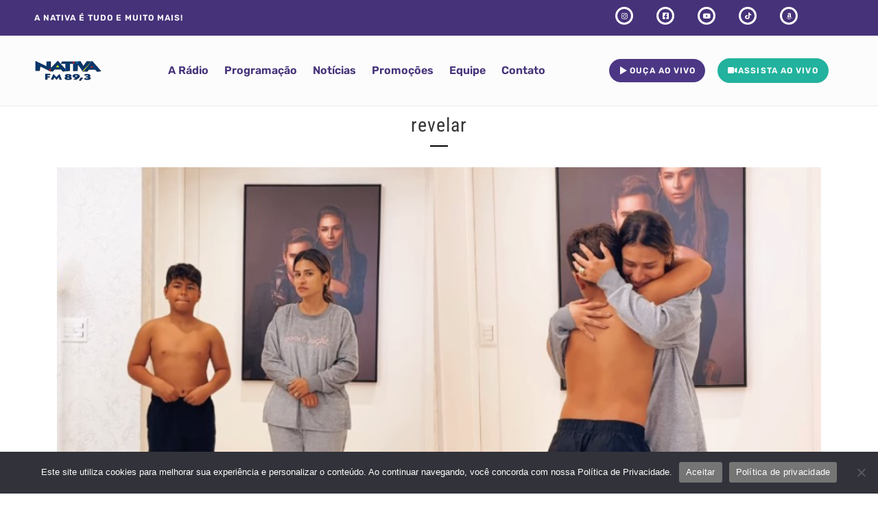

--- FILE ---
content_type: text/html; charset=UTF-8
request_url: https://nativacampinas.com/tag/revelar/
body_size: 35682
content:
<!DOCTYPE html>
<html lang="pt-BR" frame-adminify-app="true">
<head>
	<meta charset="UTF-8">
	<meta name="viewport" content="width=device-width, height=device-height, initial-scale=1.0, maximum-scale=1.0, user-scalable=no">
	<title>revelar &#8211; Nativa FM Campinas</title>
<style>
#wpadminbar #wp-admin-bar-wccp_free_top_button .ab-icon:before {
	content: "\f160";
	color: #02CA02;
	top: 3px;
}
#wpadminbar #wp-admin-bar-wccp_free_top_button .ab-icon {
	transform: rotate(45deg);
}
</style>
<meta name='robots' content='max-image-preview:large' />
<link rel='dns-prefetch' href='//cdn.jsdelivr.net' />
<link rel='dns-prefetch' href='//fonts.googleapis.com' />
<link rel="alternate" type="application/rss+xml" title="Feed para Nativa FM Campinas &raquo;" href="https://nativacampinas.com/feed/" />
<link rel="alternate" type="application/rss+xml" title="Feed de comentários para Nativa FM Campinas &raquo;" href="https://nativacampinas.com/comments/feed/" />
<link rel="alternate" type="application/rss+xml" title="Feed de tag para Nativa FM Campinas &raquo; revelar" href="https://nativacampinas.com/tag/revelar/feed/" />
<style id='wp-img-auto-sizes-contain-inline-css' type='text/css'>
img:is([sizes=auto i],[sizes^="auto," i]){contain-intrinsic-size:3000px 1500px}
/*# sourceURL=wp-img-auto-sizes-contain-inline-css */
</style>
<link rel='stylesheet' id='sonaar-music-css' href='https://nativacampinas.com/wp-content/plugins/mp3-music-player-by-sonaar/public/css/sonaar-music-public.css?ver=5.10' type='text/css' media='all' />
<style id='sonaar-music-inline-css' type='text/css'>
:root {--srp-global-tracklist-color: #000000;}#sonaar-player .player, #sonaar-player .player .volume .slider-container, #sonaar-player .close.btn_playlist:before, #sonaar-player .close.btn_playlist:after{border-color:rgba(116, 221, 199, 1);}#sonaar-player .player .volume .slider-container:before{border-top-color:rgba(116, 221, 199, 1);}#sonaar-player .playlist button.play, #sonaar-player .close.btn-player, #sonaar-player .mobileProgress, #sonaar-player .ui-slider-handle, .ui-slider-range{background-color:rgba(116, 221, 199, 1);}#sonaar-player .playlist .tracklist li.active, #sonaar-player .playlist .tracklist li.active span, #sonaar-player .playlist .title, .srmp3_singning p[begin]:not(.srmp3_lyrics_read ~ p){color:rgba(116, 221, 199, 1);}#sonaar-player .player .timing, #sonaar-player .album-title, #sonaar-player .playlist .tracklist li, #sonaar-player .playlist .tracklist li a, #sonaar-player .player .store .track-store li a, #sonaar-player .track-store li, #sonaar-player .sonaar-extend-button, #sonaar-player .sr_skip_number{color:rgba(255, 255, 255, 1);}#sonaar-player .player .store .track-store li .sr_store_round_bt, #sonaar-player .ui-slider-handle, #sonaar-player .ui-slider-range{background-color:rgba(255, 255, 255, 1);}#sonaar-player .control, #sonaar-player .sricon-volume {color:rgba(255, 255, 255, 1);}#sonaar-player div.sr_speedRate div{background:rgba(255, 255, 255, 1);}div#sonaar-player, #sonaar-player .player, #sonaar-player .player .volume .slider-container, #sonaar-player.sr-float div.playlist, #sonaar-player.sr-float .close.btn-player, #sonaar-player.sr-float .player.sr-show_controls_hover .playerNowPlaying, .srp_extendedPlayer{background-color:rgba(0, 0, 0, 1);}@media only screen and (max-width: 1025px){#sonaar-player .store{background-color:rgba(0, 0, 0, 1);}}#sonaar-player .player .volume .slider-container:after{border-top-color:rgba(0, 0, 0, 1);}#sonaar-player .playlist button.play, #sonaar-player .player .store .track-store li .sr_store_round_bt{color:rgba(0, 0, 0, 1);}#sonaar-player .close.btn-player rect{fill:rgba(0, 0, 0, 1);}#sonaar-player .close.btn-player.enable:after, #sonaar-player .close.btn-player.enable:before{border-color:rgba(0, 0, 0, 1)!important;}#sonaar-player.sr-float .close.btn-player.enable:after, #sonaar-player.sr-float .close.btn-player.enable:before{border-color:!important;}#sonaar-player div.sr_speedRate div{color:rgba(0, 0, 0, 1);}#sonaar-player .mobilePanel, #sonaar-player .player .player-row:before{background-color:rgba(0, 0, 0, 1);}#sonaar-player .player div.mobilePanel{border-color:rgba(0, 0, 0, 1);}#sonaar-player .mobileProgressing, #sonaar-player .progressDot{background-color:rgba(116, 1, 223, 1);}div#sonaar-modal .sr_popup-content, .iron-audioplayer .srp_note{background-color:#ffffff;}.sr_close svg{fill:#000000;}.iron-audioplayer .srp_player_boxed, .single-album .iron-audioplayer[data-playertemplate="skin_float_tracklist"] .album-player{background:rgba(226, 226, 226, 1);}.iron_widget_radio:not(.srp_player_button) .iron-audioplayer[data-playertemplate="skin_boxed_tracklist"] .playlist, .single-album .iron-audioplayer[data-playertemplate="skin_float_tracklist"] .sonaar-grid{background:;}.iron-audioplayer .playlist .current .audio-track, .playlist .current .track-number{color:rgba(0, 0, 0, 1);}.iron-audioplayer .playlist a.song-store:not(.sr_store_wc_round_bt){color:rgba(0, 0, 0, 1);}.iron-audioplayer  .playlist .song-store-list-menu .fa-ellipsis-v{color:#BBBBBB;}.iron-audioplayer  .playlist .audio-track path, .iron-audioplayer  .playlist .sricon-play{color:rgba(0, 0, 0, 1);}.iron-audioplayer .control .sricon-play, .srp-play-button .sricon-play, .srp_pagination .active{color:rgba(127, 127, 127, 1);}.iron-audioplayer .srp-play-circle{border-color:rgba(127, 127, 127, 1);}.iron-audioplayer .control, .iron-audioplayer[data-playertemplate="skin_boxed_tracklist"] .sr_progressbar, .srp_player_boxed .srp_noteButton{color:rgba(127, 127, 127, 1);}.iron-audioplayer .sr_speedRate div{border-color:rgba(127, 127, 127, 1);}.iron-audioplayer .srp-play-button-label-container, .iron-audioplayer .ui-slider-handle, .iron-audioplayer .ui-slider-range{background:rgba(127, 127, 127, 1);}.iron-audioplayer.sr_player_on_artwork .sonaar-Artwort-box .control [class*="sricon-"]{color:#f1f1f1;}.iron-audioplayer.sr_player_on_artwork .sonaar-Artwort-box .control .play{border-color:#f1f1f1;}.iron-audioplayer .song-store.sr_store_wc_round_bt{color:rgba(255, 255, 255, 1);}.iron-audioplayer .song-store.sr_store_wc_round_bt{background-color:rgba(0, 0, 0, 1);} @media screen and (max-width: 540px){ #sonaar-player .playlist .tracklist span.track-title, #sonaar-player .playlist .tracklist span.track-artist, #sonaar-player .playlist .tracklist span.track-album{ padding-left: 35px; } }.srp-modal-variation-list .srp-modal-variant-selector {background-color:;}.srp-modal-variation-list .srp-modal-variant-selector:hover, .srp-modal-variation-list .srp-modal-variant-selector.srp_selected {background-color:;}#sonaar-modal .srp_button {background-color:#0170b9;}#sonaar-modal .srp_button {color:#ffffff;}:root {
			--srp-global-sticky_player_featured_color: rgba(116, 221, 199, 1);
			--srp-global-sticky_player_waveform_progress_color: rgba(116, 1, 223, 1);
			--srp-global-sticky_player_waveform_background_color: rgba(79, 79, 79, 1);
			--srp-global-sticky_player_labelsandbuttons: rgba(255, 255, 255, 1);
			--srp-global-sticky_player_background: rgba(0, 0, 0, 1);
			--srp-global-music_player_wc_bt_color: rgba(255, 255, 255, 1);
			--srp-global-music_player_wc_bt_bgcolor: rgba(0, 0, 0, 1);
			--srp-global-modal-btn-txt-color: #ffffff;
			--srp-global-modal-btn-bg-color: #0170b9;
			--srp-global-modal-form-input-bg-color: ;
			--srp-global-modal-form-input-border-color: ;
			--srp-global-modal-form-input-color: ;
			
		  }.iron-audioplayer .sonaar_fake_wave .sonaar_wave_cut rect{fill:rgba(116, 1, 223, 1);}#sonaar-player .sonaar_fake_wave .sonaar_wave_base rect{fill:rgba(79, 79, 79, 1);}#sonaar-player .mobileProgress{background-color:rgba(79, 79, 79, 1);}#sonaar-player .sonaar_fake_wave .sonaar_wave_cut rect{fill:rgba(116, 1, 223, 1);}.iron-audioplayer .sr_waveform_simplebar .sonaar_wave_base{background-color:rgba(31, 31, 31, 1);}.iron-audioplayer .sr_waveform_simplebar .sonaar_wave_cut{background-color:rgba(116, 1, 223, 1);}#sonaar-player .sonaar_fake_wave .sonaar_wave_base {background-color:rgba(79, 79, 79, 1);}#sonaar-player .sonaar_fake_wave .sonaar_wave_cut {background-color:rgba(116, 1, 223, 1);}
/*# sourceURL=sonaar-music-inline-css */
</style>
<style id='wp-emoji-styles-inline-css' type='text/css'>

	img.wp-smiley, img.emoji {
		display: inline !important;
		border: none !important;
		box-shadow: none !important;
		height: 1em !important;
		width: 1em !important;
		margin: 0 0.07em !important;
		vertical-align: -0.1em !important;
		background: none !important;
		padding: 0 !important;
	}
/*# sourceURL=wp-emoji-styles-inline-css */
</style>
<link rel='stylesheet' id='wp-block-library-css' href='https://nativacampinas.com/wp-includes/css/dist/block-library/style.min.css?ver=6.9' type='text/css' media='all' />
<style id='classic-theme-styles-inline-css' type='text/css'>
/*! This file is auto-generated */
.wp-block-button__link{color:#fff;background-color:#32373c;border-radius:9999px;box-shadow:none;text-decoration:none;padding:calc(.667em + 2px) calc(1.333em + 2px);font-size:1.125em}.wp-block-file__button{background:#32373c;color:#fff;text-decoration:none}
/*# sourceURL=/wp-includes/css/classic-themes.min.css */
</style>
<style id='presto-player-popup-trigger-style-inline-css' type='text/css'>
:where(.wp-block-presto-player-popup-trigger) {
  /* reduce specificity */
  display: grid;
  gap: 1rem;
  cursor: pointer;
}

/* Play icon overlay for popup image trigger variation */
:where(.presto-popup-image-trigger) {
  position: relative;
  cursor: pointer;
}

:where(.presto-popup-image-trigger)::before {
  content: "";
  position: absolute;
  top: 50%;
  left: 50%;
  transform: translate(-50%, -50%);
  width: 48px;
  height: 48px;
  background-image: url("/wp-content/plugins/presto-player/src/admin/blocks/blocks/popup-trigger/../../../../../img/play-button.svg");
  background-size: contain;
  background-repeat: no-repeat;
  background-position: center;
  z-index: 10;
  pointer-events: none;
}

:where(.presto-popup-image-trigger img) {
  display: block;
  width: 100%;
  height: auto;
  filter: brightness(0.5);
}
/*# sourceURL=https://nativacampinas.com/wp-content/plugins/presto-player/src/admin/blocks/blocks/popup-trigger/style.css */
</style>
<style id='presto-player-popup-media-style-inline-css' type='text/css'>
.wp-block-presto-player-popup.is-selected .wp-block-presto-player-popup-media {
  display: initial;
}

.wp-block-presto-player-popup.has-child-selected .wp-block-presto-player-popup-media {
  display: initial;
}

.presto-popup__overlay {
  position: fixed;
  top: 0;
  left: 0;
  z-index: 100000;
  overflow: hidden;
  width: 100%;
  height: 100vh;
  box-sizing: border-box;
  padding: 0 5%;
  visibility: hidden;
  opacity: 0;
  display: flex;
  align-items: center;
  justify-content: center;
  transition:
    opacity 0.2s ease,
    visibility 0.2s ease;

  --presto-popup-media-width: 1280px;
  --presto-popup-background-color: rgba(0, 0, 0, 0.917);
}

.presto-popup--active {
  visibility: visible;
  opacity: 1;
}

.presto-popup--active .presto-popup__content {
  transform: scale(1);
}

.presto-popup__content {
  position: relative;
  z-index: 9999999999;
  width: 100%;
  max-width: var(--presto-popup-media-width);
  transform: scale(0.9);
  transition: transform 0.2s ease;
}

.presto-popup__close-button {
  position: absolute;
  top: calc(env(safe-area-inset-top) + 16px);
  right: calc(env(safe-area-inset-right) + 16px);
  padding: 0;
  cursor: pointer;
  z-index: 5000000;
  min-width: 24px;
  min-height: 24px;
  width: 24px;
  height: 24px;
  display: flex;
  align-items: center;
  justify-content: center;
  border: none;
  background: none;
  box-shadow: none;
  transition: opacity 0.2s ease;
}

.presto-popup__close-button:hover,
.presto-popup__close-button:focus {
  opacity: 0.8;
  background: none;
  border: none;
}

.presto-popup__close-button:not(:hover):not(:active):not(.has-background) {
  background: none;
  border: none;
}

.presto-popup__close-button svg {
  width: 24px;
  height: 24px;
  fill: white;
}

.presto-popup__scrim {
  width: 100%;
  height: 100%;
  position: absolute;
  z-index: 2000000;
  background-color: var(--presto-popup-background-color, rgb(255, 255, 255));
}

.presto-popup__speak {
  position: absolute;
  width: 1px;
  height: 1px;
  padding: 0;
  margin: -1px;
  overflow: hidden;
  clip: rect(0, 0, 0, 0);
  white-space: nowrap;
  border: 0;
}
/*# sourceURL=https://nativacampinas.com/wp-content/plugins/presto-player/src/admin/blocks/blocks/popup-media/style.css */
</style>
<link rel='stylesheet' id='jet-engine-frontend-css' href='https://nativacampinas.com/wp-content/plugins/jet-engine/assets/css/frontend.css?ver=3.7.10.1' type='text/css' media='all' />
<style id='global-styles-inline-css' type='text/css'>
:root{--wp--preset--aspect-ratio--square: 1;--wp--preset--aspect-ratio--4-3: 4/3;--wp--preset--aspect-ratio--3-4: 3/4;--wp--preset--aspect-ratio--3-2: 3/2;--wp--preset--aspect-ratio--2-3: 2/3;--wp--preset--aspect-ratio--16-9: 16/9;--wp--preset--aspect-ratio--9-16: 9/16;--wp--preset--color--black: #000000;--wp--preset--color--cyan-bluish-gray: #abb8c3;--wp--preset--color--white: #ffffff;--wp--preset--color--pale-pink: #f78da7;--wp--preset--color--vivid-red: #cf2e2e;--wp--preset--color--luminous-vivid-orange: #ff6900;--wp--preset--color--luminous-vivid-amber: #fcb900;--wp--preset--color--light-green-cyan: #7bdcb5;--wp--preset--color--vivid-green-cyan: #00d084;--wp--preset--color--pale-cyan-blue: #8ed1fc;--wp--preset--color--vivid-cyan-blue: #0693e3;--wp--preset--color--vivid-purple: #9b51e0;--wp--preset--gradient--vivid-cyan-blue-to-vivid-purple: linear-gradient(135deg,rgb(6,147,227) 0%,rgb(155,81,224) 100%);--wp--preset--gradient--light-green-cyan-to-vivid-green-cyan: linear-gradient(135deg,rgb(122,220,180) 0%,rgb(0,208,130) 100%);--wp--preset--gradient--luminous-vivid-amber-to-luminous-vivid-orange: linear-gradient(135deg,rgb(252,185,0) 0%,rgb(255,105,0) 100%);--wp--preset--gradient--luminous-vivid-orange-to-vivid-red: linear-gradient(135deg,rgb(255,105,0) 0%,rgb(207,46,46) 100%);--wp--preset--gradient--very-light-gray-to-cyan-bluish-gray: linear-gradient(135deg,rgb(238,238,238) 0%,rgb(169,184,195) 100%);--wp--preset--gradient--cool-to-warm-spectrum: linear-gradient(135deg,rgb(74,234,220) 0%,rgb(151,120,209) 20%,rgb(207,42,186) 40%,rgb(238,44,130) 60%,rgb(251,105,98) 80%,rgb(254,248,76) 100%);--wp--preset--gradient--blush-light-purple: linear-gradient(135deg,rgb(255,206,236) 0%,rgb(152,150,240) 100%);--wp--preset--gradient--blush-bordeaux: linear-gradient(135deg,rgb(254,205,165) 0%,rgb(254,45,45) 50%,rgb(107,0,62) 100%);--wp--preset--gradient--luminous-dusk: linear-gradient(135deg,rgb(255,203,112) 0%,rgb(199,81,192) 50%,rgb(65,88,208) 100%);--wp--preset--gradient--pale-ocean: linear-gradient(135deg,rgb(255,245,203) 0%,rgb(182,227,212) 50%,rgb(51,167,181) 100%);--wp--preset--gradient--electric-grass: linear-gradient(135deg,rgb(202,248,128) 0%,rgb(113,206,126) 100%);--wp--preset--gradient--midnight: linear-gradient(135deg,rgb(2,3,129) 0%,rgb(40,116,252) 100%);--wp--preset--font-size--small: 13px;--wp--preset--font-size--medium: 20px;--wp--preset--font-size--large: 36px;--wp--preset--font-size--x-large: 42px;--wp--preset--spacing--20: 0.44rem;--wp--preset--spacing--30: 0.67rem;--wp--preset--spacing--40: 1rem;--wp--preset--spacing--50: 1.5rem;--wp--preset--spacing--60: 2.25rem;--wp--preset--spacing--70: 3.38rem;--wp--preset--spacing--80: 5.06rem;--wp--preset--shadow--natural: 6px 6px 9px rgba(0, 0, 0, 0.2);--wp--preset--shadow--deep: 12px 12px 50px rgba(0, 0, 0, 0.4);--wp--preset--shadow--sharp: 6px 6px 0px rgba(0, 0, 0, 0.2);--wp--preset--shadow--outlined: 6px 6px 0px -3px rgb(255, 255, 255), 6px 6px rgb(0, 0, 0);--wp--preset--shadow--crisp: 6px 6px 0px rgb(0, 0, 0);}:root :where(.is-layout-flow) > :first-child{margin-block-start: 0;}:root :where(.is-layout-flow) > :last-child{margin-block-end: 0;}:root :where(.is-layout-flow) > *{margin-block-start: 24px;margin-block-end: 0;}:root :where(.is-layout-constrained) > :first-child{margin-block-start: 0;}:root :where(.is-layout-constrained) > :last-child{margin-block-end: 0;}:root :where(.is-layout-constrained) > *{margin-block-start: 24px;margin-block-end: 0;}:root :where(.is-layout-flex){gap: 24px;}:root :where(.is-layout-grid){gap: 24px;}body .is-layout-flex{display: flex;}.is-layout-flex{flex-wrap: wrap;align-items: center;}.is-layout-flex > :is(*, div){margin: 0;}body .is-layout-grid{display: grid;}.is-layout-grid > :is(*, div){margin: 0;}.has-black-color{color: var(--wp--preset--color--black) !important;}.has-cyan-bluish-gray-color{color: var(--wp--preset--color--cyan-bluish-gray) !important;}.has-white-color{color: var(--wp--preset--color--white) !important;}.has-pale-pink-color{color: var(--wp--preset--color--pale-pink) !important;}.has-vivid-red-color{color: var(--wp--preset--color--vivid-red) !important;}.has-luminous-vivid-orange-color{color: var(--wp--preset--color--luminous-vivid-orange) !important;}.has-luminous-vivid-amber-color{color: var(--wp--preset--color--luminous-vivid-amber) !important;}.has-light-green-cyan-color{color: var(--wp--preset--color--light-green-cyan) !important;}.has-vivid-green-cyan-color{color: var(--wp--preset--color--vivid-green-cyan) !important;}.has-pale-cyan-blue-color{color: var(--wp--preset--color--pale-cyan-blue) !important;}.has-vivid-cyan-blue-color{color: var(--wp--preset--color--vivid-cyan-blue) !important;}.has-vivid-purple-color{color: var(--wp--preset--color--vivid-purple) !important;}.has-black-background-color{background-color: var(--wp--preset--color--black) !important;}.has-cyan-bluish-gray-background-color{background-color: var(--wp--preset--color--cyan-bluish-gray) !important;}.has-white-background-color{background-color: var(--wp--preset--color--white) !important;}.has-pale-pink-background-color{background-color: var(--wp--preset--color--pale-pink) !important;}.has-vivid-red-background-color{background-color: var(--wp--preset--color--vivid-red) !important;}.has-luminous-vivid-orange-background-color{background-color: var(--wp--preset--color--luminous-vivid-orange) !important;}.has-luminous-vivid-amber-background-color{background-color: var(--wp--preset--color--luminous-vivid-amber) !important;}.has-light-green-cyan-background-color{background-color: var(--wp--preset--color--light-green-cyan) !important;}.has-vivid-green-cyan-background-color{background-color: var(--wp--preset--color--vivid-green-cyan) !important;}.has-pale-cyan-blue-background-color{background-color: var(--wp--preset--color--pale-cyan-blue) !important;}.has-vivid-cyan-blue-background-color{background-color: var(--wp--preset--color--vivid-cyan-blue) !important;}.has-vivid-purple-background-color{background-color: var(--wp--preset--color--vivid-purple) !important;}.has-black-border-color{border-color: var(--wp--preset--color--black) !important;}.has-cyan-bluish-gray-border-color{border-color: var(--wp--preset--color--cyan-bluish-gray) !important;}.has-white-border-color{border-color: var(--wp--preset--color--white) !important;}.has-pale-pink-border-color{border-color: var(--wp--preset--color--pale-pink) !important;}.has-vivid-red-border-color{border-color: var(--wp--preset--color--vivid-red) !important;}.has-luminous-vivid-orange-border-color{border-color: var(--wp--preset--color--luminous-vivid-orange) !important;}.has-luminous-vivid-amber-border-color{border-color: var(--wp--preset--color--luminous-vivid-amber) !important;}.has-light-green-cyan-border-color{border-color: var(--wp--preset--color--light-green-cyan) !important;}.has-vivid-green-cyan-border-color{border-color: var(--wp--preset--color--vivid-green-cyan) !important;}.has-pale-cyan-blue-border-color{border-color: var(--wp--preset--color--pale-cyan-blue) !important;}.has-vivid-cyan-blue-border-color{border-color: var(--wp--preset--color--vivid-cyan-blue) !important;}.has-vivid-purple-border-color{border-color: var(--wp--preset--color--vivid-purple) !important;}.has-vivid-cyan-blue-to-vivid-purple-gradient-background{background: var(--wp--preset--gradient--vivid-cyan-blue-to-vivid-purple) !important;}.has-light-green-cyan-to-vivid-green-cyan-gradient-background{background: var(--wp--preset--gradient--light-green-cyan-to-vivid-green-cyan) !important;}.has-luminous-vivid-amber-to-luminous-vivid-orange-gradient-background{background: var(--wp--preset--gradient--luminous-vivid-amber-to-luminous-vivid-orange) !important;}.has-luminous-vivid-orange-to-vivid-red-gradient-background{background: var(--wp--preset--gradient--luminous-vivid-orange-to-vivid-red) !important;}.has-very-light-gray-to-cyan-bluish-gray-gradient-background{background: var(--wp--preset--gradient--very-light-gray-to-cyan-bluish-gray) !important;}.has-cool-to-warm-spectrum-gradient-background{background: var(--wp--preset--gradient--cool-to-warm-spectrum) !important;}.has-blush-light-purple-gradient-background{background: var(--wp--preset--gradient--blush-light-purple) !important;}.has-blush-bordeaux-gradient-background{background: var(--wp--preset--gradient--blush-bordeaux) !important;}.has-luminous-dusk-gradient-background{background: var(--wp--preset--gradient--luminous-dusk) !important;}.has-pale-ocean-gradient-background{background: var(--wp--preset--gradient--pale-ocean) !important;}.has-electric-grass-gradient-background{background: var(--wp--preset--gradient--electric-grass) !important;}.has-midnight-gradient-background{background: var(--wp--preset--gradient--midnight) !important;}.has-small-font-size{font-size: var(--wp--preset--font-size--small) !important;}.has-medium-font-size{font-size: var(--wp--preset--font-size--medium) !important;}.has-large-font-size{font-size: var(--wp--preset--font-size--large) !important;}.has-x-large-font-size{font-size: var(--wp--preset--font-size--x-large) !important;}
:root :where(.wp-block-pullquote){font-size: 1.5em;line-height: 1.6;}
/*# sourceURL=global-styles-inline-css */
</style>
<link rel='stylesheet' id='cookie-notice-front-css' href='https://nativacampinas.com/wp-content/plugins/cookie-notice/css/front.min.css?ver=2.5.11' type='text/css' media='all' />
<link rel='stylesheet' id='mobile-smart-app-banner-css' href='https://nativacampinas.com/wp-content/plugins/mobile-smart-app-banner/public/css/mobile-smart-app-banner-public.css?ver=1.0.1' type='text/css' media='all' />
<link rel='stylesheet' id='sonaar-music-pro-css' href='https://nativacampinas.com/wp-content/plugins/sonaar-music-pro/public/css/sonaar-music-pro-public.css?ver=5.9.4' type='text/css' media='all' />
<link rel='stylesheet' id='elementor-frontend-css' href='https://nativacampinas.com/wp-content/plugins/elementor/assets/css/frontend.min.css?ver=3.33.4' type='text/css' media='all' />
<link rel='stylesheet' id='sr-addons-elementor-css' href='https://nativacampinas.com/wp-content/plugins/elementor-for-sonaar/assets/css/sonaar-addons-elementor.css?ver=2.5.1' type='text/css' media='all' />
<link rel='stylesheet' id='iron-master-css' href='https://nativacampinas.com/wp-content/themes/sonaar/dist/css/main.min.css?ver=4.27' type='text/css' media='all' />
<link rel='stylesheet' id='sonaar-child-style-css' href='https://nativacampinas.com/wp-content/themes/sonaar-child/style.css?ver=4.27' type='text/css' media='all' />
<link rel='stylesheet' id='sr-font-awesome-css' href='https://nativacampinas.com/wp-content/themes/sonaar/includes/sonaar-music/fontawesome/css/fontawesome.min.css?ver=5.12.0' type='text/css' media='all' />
<link rel='stylesheet' id='sr-font-awesome-brand-css' href='https://nativacampinas.com/wp-content/themes/sonaar/includes/sonaar-music/fontawesome/css/brands.min.css?ver=5.12.0' type='text/css' media='all' />
<link rel='stylesheet' id='sr-font-awesome-solid-css' href='https://nativacampinas.com/wp-content/themes/sonaar/includes/sonaar-music/fontawesome/css/solid.min.css?ver=5.12.0' type='text/css' media='all' />
<link rel='stylesheet' id='sr-font-awesome-regular-css' href='https://nativacampinas.com/wp-content/themes/sonaar/includes/sonaar-music/fontawesome/css/regular.min.css?ver=5.12.0' type='text/css' media='all' />
<link rel='stylesheet' id='sr-google-font-css' href='//fonts.googleapis.com/css?family=Rubik:400|Open+Sans:400' type='text/css' media='all' />
<link rel='stylesheet' id='iron-custom-styles-css' href='https://nativacampinas.com/?load=custom-style.css&#038;ver=6.9' type='text/css' media='all' />
<style id='iron-custom-styles-inline-css' type='text/css'>
#page-banner{height:350px;}
/*# sourceURL=iron-custom-styles-inline-css */
</style>
<link rel='stylesheet' id='wpr-text-animations-css-css' href='https://nativacampinas.com/wp-content/plugins/royal-elementor-addons/assets/css/lib/animations/text-animations.min.css?ver=1.7.1041' type='text/css' media='all' />
<link rel='stylesheet' id='wpr-addons-css-css' href='https://nativacampinas.com/wp-content/plugins/royal-elementor-addons/assets/css/frontend.min.css?ver=1.7.1041' type='text/css' media='all' />
<link rel='stylesheet' id='font-awesome-5-all-css' href='https://nativacampinas.com/wp-content/plugins/elementor/assets/lib/font-awesome/css/all.min.css?ver=1.7.1041' type='text/css' media='all' />
<script type="text/javascript" data-cfasync="false" src="https://nativacampinas.com/wp-includes/js/jquery/jquery.min.js?ver=3.7.1" id="jquery-core-js"></script>
<script type="text/javascript" data-cfasync="false" src="https://nativacampinas.com/wp-includes/js/jquery/jquery-migrate.min.js?ver=3.4.1" id="jquery-migrate-js"></script>
<script type="text/javascript" id="cookie-notice-front-js-before">
/* <![CDATA[ */
var cnArgs = {"ajaxUrl":"https:\/\/nativacampinas.com\/wp-admin\/admin-ajax.php","nonce":"64177209ff","hideEffect":"fade","position":"bottom","onScroll":false,"onScrollOffset":100,"onClick":false,"cookieName":"cookie_notice_accepted","cookieTime":31536000,"cookieTimeRejected":31536000,"globalCookie":false,"redirection":false,"cache":false,"revokeCookies":false,"revokeCookiesOpt":"automatic"};

//# sourceURL=cookie-notice-front-js-before
/* ]]> */
</script>
<script type="text/javascript" src="https://nativacampinas.com/wp-content/plugins/cookie-notice/js/front.min.js?ver=2.5.11" id="cookie-notice-front-js"></script>
<script type="text/javascript" src="https://nativacampinas.com/wp-content/plugins/mobile-smart-app-banner/public/js/mobile-smart-app-banner-public.js?ver=1.0.1" id="mobile-smart-app-banner-js"></script>
<script type="text/javascript" src="//cdn.jsdelivr.net/npm/vue@2/dist/vue.min.js" id="vue-js"></script>
<script type="text/javascript" src="//cdn.jsdelivr.net/npm/d3@5/dist/d3.min.js" id="d3-js"></script>
<script type="text/javascript" src="https://nativacampinas.com/wp-content/plugins/pro-elements/assets/js/page-transitions.min.js?ver=3.33.1" id="page-transitions-js"></script>
<script type="text/javascript" src="https://nativacampinas.com/wp-content/plugins/sonaar-music-pro/public/js/sonaar-music-pro-public.js?ver=5.9.4" id="sonaar-music-pro-js"></script>
<script type="text/javascript" src="https://nativacampinas.com/wp-content/plugins/sonaar-music-pro/public/js/list.min.js?ver=5.9.4" id="sonaar-list-js"></script>
<script type="text/javascript" src="https://nativacampinas.com/wp-content/plugins/mp3-music-player-by-sonaar/public/js/perfect-scrollbar.min.js?ver=5.10" id="sonaar-music-scrollbar-js"></script>
<script type="text/javascript" src="https://nativacampinas.com/wp-content/plugins/sonaar-music-pro/public/js/color-thief.min.js?ver=5.9.4" id="color-thief-js"></script>
<link rel="https://api.w.org/" href="https://nativacampinas.com/wp-json/" /><link rel="alternate" title="JSON" type="application/json" href="https://nativacampinas.com/wp-json/wp/v2/tags/1145" /><link rel="EditURI" type="application/rsd+xml" title="RSD" href="https://nativacampinas.com/xmlrpc.php?rsd" />
<meta name="generator" content="WordPress 6.9" />
<script id="wpcp_disable_selection" type="text/javascript">
var image_save_msg='You are not allowed to save images!';
	var no_menu_msg='Context Menu disabled!';
	var smessage = "Este conte&uacute;do est&aacute; protegido!";

function disableEnterKey(e)
{
	var elemtype = e.target.tagName;
	
	elemtype = elemtype.toUpperCase();
	
	if (elemtype == "TEXT" || elemtype == "TEXTAREA" || elemtype == "INPUT" || elemtype == "PASSWORD" || elemtype == "SELECT" || elemtype == "OPTION" || elemtype == "EMBED")
	{
		elemtype = 'TEXT';
	}
	
	if (e.ctrlKey){
     var key;
     if(window.event)
          key = window.event.keyCode;     //IE
     else
          key = e.which;     //firefox (97)
    //if (key != 17) alert(key);
     if (elemtype!= 'TEXT' && (key == 97 || key == 65 || key == 67 || key == 99 || key == 88 || key == 120 || key == 26 || key == 85  || key == 86 || key == 83 || key == 43 || key == 73))
     {
		if(wccp_free_iscontenteditable(e)) return true;
		show_wpcp_message('You are not allowed to copy content or view source');
		return false;
     }else
     	return true;
     }
}


/*For contenteditable tags*/
function wccp_free_iscontenteditable(e)
{
	var e = e || window.event; // also there is no e.target property in IE. instead IE uses window.event.srcElement
  	
	var target = e.target || e.srcElement;

	var elemtype = e.target.nodeName;
	
	elemtype = elemtype.toUpperCase();
	
	var iscontenteditable = "false";
		
	if(typeof target.getAttribute!="undefined" ) iscontenteditable = target.getAttribute("contenteditable"); // Return true or false as string
	
	var iscontenteditable2 = false;
	
	if(typeof target.isContentEditable!="undefined" ) iscontenteditable2 = target.isContentEditable; // Return true or false as boolean

	if(target.parentElement.isContentEditable) iscontenteditable2 = true;
	
	if (iscontenteditable == "true" || iscontenteditable2 == true)
	{
		if(typeof target.style!="undefined" ) target.style.cursor = "text";
		
		return true;
	}
}

////////////////////////////////////
function disable_copy(e)
{	
	var e = e || window.event; // also there is no e.target property in IE. instead IE uses window.event.srcElement
	
	var elemtype = e.target.tagName;
	
	elemtype = elemtype.toUpperCase();
	
	if (elemtype == "TEXT" || elemtype == "TEXTAREA" || elemtype == "INPUT" || elemtype == "PASSWORD" || elemtype == "SELECT" || elemtype == "OPTION" || elemtype == "EMBED")
	{
		elemtype = 'TEXT';
	}
	
	if(wccp_free_iscontenteditable(e)) return true;
	
	var isSafari = /Safari/.test(navigator.userAgent) && /Apple Computer/.test(navigator.vendor);
	
	var checker_IMG = '';
	if (elemtype == "IMG" && checker_IMG == 'checked' && e.detail >= 2) {show_wpcp_message(alertMsg_IMG);return false;}
	if (elemtype != "TEXT")
	{
		if (smessage !== "" && e.detail == 2)
			show_wpcp_message(smessage);
		
		if (isSafari)
			return true;
		else
			return false;
	}	
}

//////////////////////////////////////////
function disable_copy_ie()
{
	var e = e || window.event;
	var elemtype = window.event.srcElement.nodeName;
	elemtype = elemtype.toUpperCase();
	if(wccp_free_iscontenteditable(e)) return true;
	if (elemtype == "IMG") {show_wpcp_message(alertMsg_IMG);return false;}
	if (elemtype != "TEXT" && elemtype != "TEXTAREA" && elemtype != "INPUT" && elemtype != "PASSWORD" && elemtype != "SELECT" && elemtype != "OPTION" && elemtype != "EMBED")
	{
		return false;
	}
}	
function reEnable()
{
	return true;
}
document.onkeydown = disableEnterKey;
document.onselectstart = disable_copy_ie;
if(navigator.userAgent.indexOf('MSIE')==-1)
{
	document.onmousedown = disable_copy;
	document.onclick = reEnable;
}
function disableSelection(target)
{
    //For IE This code will work
    if (typeof target.onselectstart!="undefined")
    target.onselectstart = disable_copy_ie;
    
    //For Firefox This code will work
    else if (typeof target.style.MozUserSelect!="undefined")
    {target.style.MozUserSelect="none";}
    
    //All other  (ie: Opera) This code will work
    else
    target.onmousedown=function(){return false}
    target.style.cursor = "default";
}
//Calling the JS function directly just after body load
window.onload = function(){disableSelection(document.body);};

//////////////////special for safari Start////////////////
var onlongtouch;
var timer;
var touchduration = 1000; //length of time we want the user to touch before we do something

var elemtype = "";
function touchstart(e) {
	var e = e || window.event;
  // also there is no e.target property in IE.
  // instead IE uses window.event.srcElement
  	var target = e.target || e.srcElement;
	
	elemtype = window.event.srcElement.nodeName;
	
	elemtype = elemtype.toUpperCase();
	
	if(!wccp_pro_is_passive()) e.preventDefault();
	if (!timer) {
		timer = setTimeout(onlongtouch, touchduration);
	}
}

function touchend() {
    //stops short touches from firing the event
    if (timer) {
        clearTimeout(timer);
        timer = null;
    }
	onlongtouch();
}

onlongtouch = function(e) { //this will clear the current selection if anything selected
	
	if (elemtype != "TEXT" && elemtype != "TEXTAREA" && elemtype != "INPUT" && elemtype != "PASSWORD" && elemtype != "SELECT" && elemtype != "EMBED" && elemtype != "OPTION")	
	{
		if (window.getSelection) {
			if (window.getSelection().empty) {  // Chrome
			window.getSelection().empty();
			} else if (window.getSelection().removeAllRanges) {  // Firefox
			window.getSelection().removeAllRanges();
			}
		} else if (document.selection) {  // IE?
			document.selection.empty();
		}
		return false;
	}
};

document.addEventListener("DOMContentLoaded", function(event) { 
    window.addEventListener("touchstart", touchstart, false);
    window.addEventListener("touchend", touchend, false);
});

function wccp_pro_is_passive() {

  var cold = false,
  hike = function() {};

  try {
	  const object1 = {};
  var aid = Object.defineProperty(object1, 'passive', {
  get() {cold = true}
  });
  window.addEventListener('test', hike, aid);
  window.removeEventListener('test', hike, aid);
  } catch (e) {}

  return cold;
}
/*special for safari End*/
</script>
<script id="wpcp_disable_Right_Click" type="text/javascript">
document.ondragstart = function() { return false;}
	function nocontext(e) {
	   return false;
	}
	document.oncontextmenu = nocontext;
</script>
<style>
.unselectable
{
-moz-user-select:none;
-webkit-user-select:none;
cursor: default;
}
html
{
-webkit-touch-callout: none;
-webkit-user-select: none;
-khtml-user-select: none;
-moz-user-select: none;
-ms-user-select: none;
user-select: none;
-webkit-tap-highlight-color: rgba(0,0,0,0);
}
</style>
<script id="wpcp_css_disable_selection" type="text/javascript">
var e = document.getElementsByTagName('body')[0];
if(e)
{
	e.setAttribute('unselectable',"on");
}
</script>
<meta name="generator" content="Elementor 3.33.4; features: additional_custom_breakpoints; settings: css_print_method-external, google_font-enabled, font_display-swap">
			<style>
				.e-con.e-parent:nth-of-type(n+4):not(.e-lazyloaded):not(.e-no-lazyload),
				.e-con.e-parent:nth-of-type(n+4):not(.e-lazyloaded):not(.e-no-lazyload) * {
					background-image: none !important;
				}
				@media screen and (max-height: 1024px) {
					.e-con.e-parent:nth-of-type(n+3):not(.e-lazyloaded):not(.e-no-lazyload),
					.e-con.e-parent:nth-of-type(n+3):not(.e-lazyloaded):not(.e-no-lazyload) * {
						background-image: none !important;
					}
				}
				@media screen and (max-height: 640px) {
					.e-con.e-parent:nth-of-type(n+2):not(.e-lazyloaded):not(.e-no-lazyload),
					.e-con.e-parent:nth-of-type(n+2):not(.e-lazyloaded):not(.e-no-lazyload) * {
						background-image: none !important;
					}
				}
			</style>
			<link rel="icon" href="https://nativacampinas.com/wp-content/uploads/2025/01/cropped-cropped-logo-icon-app-150x150.webp" sizes="32x32" />
<link rel="icon" href="https://nativacampinas.com/wp-content/uploads/2025/01/cropped-cropped-logo-icon-app.webp" sizes="192x192" />
<link rel="apple-touch-icon" href="https://nativacampinas.com/wp-content/uploads/2025/01/cropped-cropped-logo-icon-app.webp" />
<meta name="msapplication-TileImage" content="https://nativacampinas.com/wp-content/uploads/2025/01/cropped-cropped-logo-icon-app.webp" />
<link rel="icon" href="https://nativacampinas.com/wp-content/uploads/2025/01/cropped-cropped-logo-icon-app-150x150.webp" sizes="32x32" />
<link rel="icon" href="https://nativacampinas.com/wp-content/uploads/2025/01/cropped-cropped-logo-icon-app.webp" sizes="192x192" />
<link rel="apple-touch-icon" href="https://nativacampinas.com/wp-content/uploads/2025/01/cropped-cropped-logo-icon-app.webp" />
<meta name="msapplication-TileImage" content="https://nativacampinas.com/wp-content/uploads/2025/01/cropped-cropped-logo-icon-app.webp" />
<style id="wpr_lightbox_styles">
				.lg-backdrop {
					background-color: rgba(0,0,0,0.6) !important;
				}
				.lg-toolbar,
				.lg-dropdown {
					background-color: rgba(0,0,0,0.8) !important;
				}
				.lg-dropdown:after {
					border-bottom-color: rgba(0,0,0,0.8) !important;
				}
				.lg-sub-html {
					background-color: rgba(0,0,0,0.8) !important;
				}
				.lg-thumb-outer,
				.lg-progress-bar {
					background-color: #444444 !important;
				}
				.lg-progress {
					background-color: #a90707 !important;
				}
				.lg-icon {
					color: #efefef !important;
					font-size: 20px !important;
				}
				.lg-icon.lg-toogle-thumb {
					font-size: 24px !important;
				}
				.lg-icon:hover,
				.lg-dropdown-text:hover {
					color: #ffffff !important;
				}
				.lg-sub-html,
				.lg-dropdown-text {
					color: #efefef !important;
					font-size: 14px !important;
				}
				#lg-counter {
					color: #efefef !important;
					font-size: 14px !important;
				}
				.lg-prev,
				.lg-next {
					font-size: 35px !important;
				}

				/* Defaults */
				.lg-icon {
				background-color: transparent !important;
				}

				#lg-counter {
				opacity: 0.9;
				}

				.lg-thumb-outer {
				padding: 0 10px;
				}

				.lg-thumb-item {
				border-radius: 0 !important;
				border: none !important;
				opacity: 0.5;
				}

				.lg-thumb-item.active {
					opacity: 1;
				}
	         </style></head>
<body class="archive tag tag-revelar tag-1145 wp-theme-sonaar wp-child-theme-sonaar-child jlt-admin-bar cookies-not-set unselectable lang-pt-BR layout-wide elementor-default elementor-kit-5">
	<div id="overlay"><div class="perspective"></div></div>
	
	
			<header class="sr-header" style="position:relative ;z-index:99;" data-template="19384"><style id="elementor-post-dynamic-19384">.elementor-19384 .elementor-element.elementor-element-58f8613:not(.elementor-motion-effects-element-type-background), .elementor-19384 .elementor-element.elementor-element-58f8613 > .elementor-motion-effects-container > .elementor-motion-effects-layer{background-color:#463279;}.elementor-19384 .elementor-element.elementor-element-478777c .elementor-heading-title{color:#ffffff;}.elementor-19384 .elementor-element.elementor-element-0892f59.elementor-view-stacked .elementor-icon{background-color:#ffffff;}.elementor-19384 .elementor-element.elementor-element-0892f59.elementor-view-framed .elementor-icon, .elementor-19384 .elementor-element.elementor-element-0892f59.elementor-view-default .elementor-icon{color:#ffffff;border-color:#ffffff;}.elementor-19384 .elementor-element.elementor-element-0892f59.elementor-view-framed .elementor-icon, .elementor-19384 .elementor-element.elementor-element-0892f59.elementor-view-default .elementor-icon svg{fill:#ffffff;}.elementor-19384 .elementor-element.elementor-element-0892f59.elementor-view-stacked .elementor-icon:hover{background-color:#22b29d;}.elementor-19384 .elementor-element.elementor-element-0892f59.elementor-view-framed .elementor-icon:hover, .elementor-19384 .elementor-element.elementor-element-0892f59.elementor-view-default .elementor-icon:hover{color:#22b29d;border-color:#22b29d;}.elementor-19384 .elementor-element.elementor-element-0892f59.elementor-view-framed .elementor-icon:hover, .elementor-19384 .elementor-element.elementor-element-0892f59.elementor-view-default .elementor-icon:hover svg{fill:#22b29d;}.elementor-19384 .elementor-element.elementor-element-df6da3c.elementor-view-stacked .elementor-icon{background-color:#ffffff;}.elementor-19384 .elementor-element.elementor-element-df6da3c.elementor-view-framed .elementor-icon, .elementor-19384 .elementor-element.elementor-element-df6da3c.elementor-view-default .elementor-icon{color:#ffffff;border-color:#ffffff;}.elementor-19384 .elementor-element.elementor-element-df6da3c.elementor-view-framed .elementor-icon, .elementor-19384 .elementor-element.elementor-element-df6da3c.elementor-view-default .elementor-icon svg{fill:#ffffff;}.elementor-19384 .elementor-element.elementor-element-df6da3c.elementor-view-stacked .elementor-icon:hover{background-color:#22b29d;}.elementor-19384 .elementor-element.elementor-element-df6da3c.elementor-view-framed .elementor-icon:hover, .elementor-19384 .elementor-element.elementor-element-df6da3c.elementor-view-default .elementor-icon:hover{color:#22b29d;border-color:#22b29d;}.elementor-19384 .elementor-element.elementor-element-df6da3c.elementor-view-framed .elementor-icon:hover, .elementor-19384 .elementor-element.elementor-element-df6da3c.elementor-view-default .elementor-icon:hover svg{fill:#22b29d;}.elementor-19384 .elementor-element.elementor-element-706cda7.elementor-view-stacked .elementor-icon{background-color:#ffffff;}.elementor-19384 .elementor-element.elementor-element-706cda7.elementor-view-framed .elementor-icon, .elementor-19384 .elementor-element.elementor-element-706cda7.elementor-view-default .elementor-icon{color:#ffffff;border-color:#ffffff;}.elementor-19384 .elementor-element.elementor-element-706cda7.elementor-view-framed .elementor-icon, .elementor-19384 .elementor-element.elementor-element-706cda7.elementor-view-default .elementor-icon svg{fill:#ffffff;}.elementor-19384 .elementor-element.elementor-element-706cda7.elementor-view-stacked .elementor-icon:hover{background-color:#22b29d;}.elementor-19384 .elementor-element.elementor-element-706cda7.elementor-view-framed .elementor-icon:hover, .elementor-19384 .elementor-element.elementor-element-706cda7.elementor-view-default .elementor-icon:hover{color:#22b29d;border-color:#22b29d;}.elementor-19384 .elementor-element.elementor-element-706cda7.elementor-view-framed .elementor-icon:hover, .elementor-19384 .elementor-element.elementor-element-706cda7.elementor-view-default .elementor-icon:hover svg{fill:#22b29d;}.elementor-19384 .elementor-element.elementor-element-7a5e441.elementor-view-stacked .elementor-icon{background-color:#ffffff;}.elementor-19384 .elementor-element.elementor-element-7a5e441.elementor-view-framed .elementor-icon, .elementor-19384 .elementor-element.elementor-element-7a5e441.elementor-view-default .elementor-icon{color:#ffffff;border-color:#ffffff;}.elementor-19384 .elementor-element.elementor-element-7a5e441.elementor-view-framed .elementor-icon, .elementor-19384 .elementor-element.elementor-element-7a5e441.elementor-view-default .elementor-icon svg{fill:#ffffff;}.elementor-19384 .elementor-element.elementor-element-7a5e441.elementor-view-stacked .elementor-icon:hover{background-color:#22b29d;}.elementor-19384 .elementor-element.elementor-element-7a5e441.elementor-view-framed .elementor-icon:hover, .elementor-19384 .elementor-element.elementor-element-7a5e441.elementor-view-default .elementor-icon:hover{color:#22b29d;border-color:#22b29d;}.elementor-19384 .elementor-element.elementor-element-7a5e441.elementor-view-framed .elementor-icon:hover, .elementor-19384 .elementor-element.elementor-element-7a5e441.elementor-view-default .elementor-icon:hover svg{fill:#22b29d;}.elementor-19384 .elementor-element.elementor-element-552ab78.elementor-view-stacked .elementor-icon{background-color:#ffffff;}.elementor-19384 .elementor-element.elementor-element-552ab78.elementor-view-framed .elementor-icon, .elementor-19384 .elementor-element.elementor-element-552ab78.elementor-view-default .elementor-icon{color:#ffffff;border-color:#ffffff;}.elementor-19384 .elementor-element.elementor-element-552ab78.elementor-view-framed .elementor-icon, .elementor-19384 .elementor-element.elementor-element-552ab78.elementor-view-default .elementor-icon svg{fill:#ffffff;}.elementor-19384 .elementor-element.elementor-element-552ab78.elementor-view-stacked .elementor-icon:hover{background-color:#22b29d;}.elementor-19384 .elementor-element.elementor-element-552ab78.elementor-view-framed .elementor-icon:hover, .elementor-19384 .elementor-element.elementor-element-552ab78.elementor-view-default .elementor-icon:hover{color:#22b29d;border-color:#22b29d;}.elementor-19384 .elementor-element.elementor-element-552ab78.elementor-view-framed .elementor-icon:hover, .elementor-19384 .elementor-element.elementor-element-552ab78.elementor-view-default .elementor-icon:hover svg{fill:#22b29d;}.elementor-19384 .elementor-element.elementor-element-fa8ab80.elementor-view-stacked .elementor-icon{background-color:#ffffff;}.elementor-19384 .elementor-element.elementor-element-fa8ab80.elementor-view-framed .elementor-icon, .elementor-19384 .elementor-element.elementor-element-fa8ab80.elementor-view-default .elementor-icon{color:#ffffff;border-color:#ffffff;}.elementor-19384 .elementor-element.elementor-element-fa8ab80.elementor-view-framed .elementor-icon, .elementor-19384 .elementor-element.elementor-element-fa8ab80.elementor-view-default .elementor-icon svg{fill:#ffffff;}.elementor-19384 .elementor-element.elementor-element-fa8ab80.elementor-view-stacked .elementor-icon:hover{background-color:#22b29d;}.elementor-19384 .elementor-element.elementor-element-fa8ab80.elementor-view-framed .elementor-icon:hover, .elementor-19384 .elementor-element.elementor-element-fa8ab80.elementor-view-default .elementor-icon:hover{color:#22b29d;border-color:#22b29d;}.elementor-19384 .elementor-element.elementor-element-fa8ab80.elementor-view-framed .elementor-icon:hover, .elementor-19384 .elementor-element.elementor-element-fa8ab80.elementor-view-default .elementor-icon:hover svg{fill:#22b29d;}.elementor-19384 .elementor-element.elementor-element-7494dcd:not(.elementor-motion-effects-element-type-background), .elementor-19384 .elementor-element.elementor-element-7494dcd > .elementor-motion-effects-container > .elementor-motion-effects-layer{background-color:#fcfcfc;}.elementor-19384 .elementor-element.elementor-element-fe1533b .menu-item a{color:#463279;}.elementor-19384 .elementor-element.elementor-element-fe1533b .menu-item a:hover,
					.elementor-19384 .elementor-element.elementor-element-fe1533b .menu-item a:focus,
					.elementor-19384 .elementor-element.elementor-element-fe1533b .menu-item a:active{color:#22b29d;}.elementor-19384 .elementor-element.elementor-element-ccf3e17 .iron-audioplayer .control .sricon-play, .elementor-19384 .elementor-element.elementor-element-ccf3e17 .srp-play-button .sricon-play, .elementor-19384 .elementor-element.elementor-element-ccf3e17 .srp_player_boxed .srp_noteButton{color:#4c3785;}.elementor-19384 .elementor-element.elementor-element-ccf3e17 .iron-audioplayer .control .sr_speedRate div{color:#4c3785;border-color:#4c3785;}.elementor-19384 .elementor-element.elementor-element-ccf3e17 .iron-audioplayer .control{color:#4c3785;}.elementor-19384 .elementor-element.elementor-element-ccf3e17 .iron-audioplayer .srp-play-circle{border-color:#4c3785;}.elementor-19384 .elementor-element.elementor-element-ccf3e17 .iron-audioplayer .srp-play-button-label-container{background:#4c3785;}.elementor-19384 .elementor-element.elementor-element-ccf3e17 .iron-audioplayer .sonaar-Artwort-box .control [class*="sricon-"]{color:#4c3785;}.elementor-19384 .elementor-element.elementor-element-ccf3e17 .iron-audioplayer .sonaar-Artwort-box .control .play{border-color:#4c3785;}.elementor-19384 .elementor-element.elementor-element-ccf3e17 .iron-audioplayer .control .sricon-play:hover, .elementor-19384 .elementor-element.elementor-element-ccf3e17 .srp-play-button:hover .sricon-play{color:#22b29d;}.elementor-19384 .elementor-element.elementor-element-ccf3e17 .iron-audioplayer .control .sr_speedRate:hover div{color:#22b29d;border-color:#22b29d;}.elementor-19384 .elementor-element.elementor-element-ccf3e17 .iron-audioplayer .control .sr_skipBackward:hover, .elementor-19384 .elementor-element.elementor-element-ccf3e17 .iron-audioplayer .control .sr_skipForward:hover, .elementor-19384 .elementor-element.elementor-element-ccf3e17 .iron-audioplayer .control .sr_shuffle:hover, .elementor-19384 .elementor-element.elementor-element-ccf3e17 .iron-audioplayer .control .srp_repeat:hover, .elementor-19384 .elementor-element.elementor-element-ccf3e17 .iron-audioplayer .control .previous:hover, .elementor-19384 .elementor-element.elementor-element-ccf3e17 .iron-audioplayer .control .next:hover, .elementor-19384 .elementor-element.elementor-element-ccf3e17 .iron-audioplayer .control .volume:hover .sricon-volume{color:#22b29d;}.elementor-19384 .elementor-element.elementor-element-ccf3e17 .iron-audioplayer .srp-play-button:hover .srp-play-circle{border-color:#22b29d;}.elementor-19384 .elementor-element.elementor-element-ccf3e17 .iron-audioplayer .srp-play-button-label-container:hover{background:#22b29d;}.elementor-19384 .elementor-element.elementor-element-1c7bdff .elementor-button{background-color:#22b29d;}.elementor-19384 .elementor-element.elementor-element-1c7bdff .elementor-button:hover, .elementor-19384 .elementor-element.elementor-element-1c7bdff .elementor-button:focus{background-color:#4c3785;}.elementor-19384 .elementor-element.elementor-element-3c427b9:not(.elementor-motion-effects-element-type-background), .elementor-19384 .elementor-element.elementor-element-3c427b9 > .elementor-motion-effects-container > .elementor-motion-effects-layer{background-color:#fcfcfc;}.elementor-19384 .elementor-element.elementor-element-c158cbc .iron-audioplayer .control .sricon-play:hover, .elementor-19384 .elementor-element.elementor-element-c158cbc .srp-play-button:hover .sricon-play{color:#22b29d;}.elementor-19384 .elementor-element.elementor-element-c158cbc .iron-audioplayer .control .sr_speedRate:hover div{color:#22b29d;border-color:#22b29d;}.elementor-19384 .elementor-element.elementor-element-c158cbc .iron-audioplayer .control .sr_skipBackward:hover, .elementor-19384 .elementor-element.elementor-element-c158cbc .iron-audioplayer .control .sr_skipForward:hover, .elementor-19384 .elementor-element.elementor-element-c158cbc .iron-audioplayer .control .sr_shuffle:hover, .elementor-19384 .elementor-element.elementor-element-c158cbc .iron-audioplayer .control .srp_repeat:hover, .elementor-19384 .elementor-element.elementor-element-c158cbc .iron-audioplayer .control .previous:hover, .elementor-19384 .elementor-element.elementor-element-c158cbc .iron-audioplayer .control .next:hover, .elementor-19384 .elementor-element.elementor-element-c158cbc .iron-audioplayer .control .volume:hover .sricon-volume{color:#22b29d;}.elementor-19384 .elementor-element.elementor-element-c158cbc .iron-audioplayer .srp-play-button:hover .srp-play-circle{border-color:#22b29d;}.elementor-19384 .elementor-element.elementor-element-c158cbc .iron-audioplayer .srp-play-button-label-container:hover{background:#22b29d;}.elementor-19384 .elementor-element.elementor-element-5f1b96f .elementor-button:hover, .elementor-19384 .elementor-element.elementor-element-5f1b96f .elementor-button:focus{background-color:#22b29d;}.elementor-19384 .elementor-element.elementor-element-5f1b96f .elementor-button{fill:#4c3785;color:#4c3785;border-color:#4c3785;}</style><style>.elementor-19384 .elementor-element.elementor-element-58f8613{--display:flex;--flex-direction:row;--container-widget-width:calc( ( 1 - var( --container-widget-flex-grow ) ) * 100% );--container-widget-height:100%;--container-widget-flex-grow:1;--container-widget-align-self:stretch;--flex-wrap-mobile:wrap;--align-items:center;--gap:0px 0px;--row-gap:0px;--column-gap:0px;--margin-top:0px;--margin-bottom:0px;--margin-left:0px;--margin-right:0px;--padding-top:10px;--padding-bottom:10px;--padding-left:40px;--padding-right:40px;}.elementor-19384 .elementor-element.elementor-element-298da91{--display:flex;--flex-direction:column;--container-widget-width:100%;--container-widget-height:initial;--container-widget-flex-grow:0;--container-widget-align-self:initial;--flex-wrap-mobile:wrap;}.elementor-widget-heading .elementor-heading-title{font-family:var( --e-global-typography-primary-font-family ), Sans-serif;font-weight:var( --e-global-typography-primary-font-weight );color:var( --e-global-color-primary );}.elementor-19384 .elementor-element.elementor-element-478777c{text-align:left;}.elementor-19384 .elementor-element.elementor-element-478777c .elementor-heading-title{font-family:"Rubik", Sans-serif;font-size:12px;font-weight:600;}.elementor-19384 .elementor-element.elementor-element-adc372d{--display:flex;--flex-direction:column;--container-widget-width:100%;--container-widget-height:initial;--container-widget-flex-grow:0;--container-widget-align-self:initial;--flex-wrap-mobile:wrap;--margin-top:0px;--margin-bottom:0px;--margin-left:0px;--margin-right:0px;--padding-top:0px;--padding-bottom:0px;--padding-left:0px;--padding-right:0px;}.elementor-widget-icon.elementor-view-stacked .elementor-icon{background-color:var( --e-global-color-primary );}.elementor-widget-icon.elementor-view-framed .elementor-icon, .elementor-widget-icon.elementor-view-default .elementor-icon{color:var( --e-global-color-primary );border-color:var( --e-global-color-primary );}.elementor-widget-icon.elementor-view-framed .elementor-icon, .elementor-widget-icon.elementor-view-default .elementor-icon svg{fill:var( --e-global-color-primary );}.elementor-19384 .elementor-element.elementor-element-0892f59 > .elementor-widget-container{margin:0px 0px 0px 0px;padding:0px 0px 0px 0px;}.elementor-19384 .elementor-element.elementor-element-0892f59 .elementor-icon-wrapper{text-align:center;}.elementor-19384 .elementor-element.elementor-element-0892f59 .elementor-icon{font-size:10px;}.elementor-19384 .elementor-element.elementor-element-0892f59 .elementor-icon svg{height:10px;}.elementor-19384 .elementor-element.elementor-element-20f719a{--display:flex;--flex-direction:column;--container-widget-width:100%;--container-widget-height:initial;--container-widget-flex-grow:0;--container-widget-align-self:initial;--flex-wrap-mobile:wrap;--margin-top:0px;--margin-bottom:0px;--margin-left:0px;--margin-right:0px;--padding-top:0px;--padding-bottom:0px;--padding-left:0px;--padding-right:0px;}.elementor-19384 .elementor-element.elementor-element-df6da3c > .elementor-widget-container{margin:0px 0px 0px 0px;padding:0px 0px 0px 0px;}.elementor-19384 .elementor-element.elementor-element-df6da3c .elementor-icon-wrapper{text-align:center;}.elementor-19384 .elementor-element.elementor-element-df6da3c .elementor-icon{font-size:10px;}.elementor-19384 .elementor-element.elementor-element-df6da3c .elementor-icon svg{height:10px;}.elementor-19384 .elementor-element.elementor-element-4ac7058{--display:flex;--flex-direction:column;--container-widget-width:100%;--container-widget-height:initial;--container-widget-flex-grow:0;--container-widget-align-self:initial;--flex-wrap-mobile:wrap;--margin-top:0px;--margin-bottom:0px;--margin-left:0px;--margin-right:0px;--padding-top:0px;--padding-bottom:0px;--padding-left:0px;--padding-right:0px;}.elementor-19384 .elementor-element.elementor-element-706cda7 > .elementor-widget-container{margin:0px 0px 0px 0px;padding:0px 0px 0px 0px;}.elementor-19384 .elementor-element.elementor-element-706cda7 .elementor-icon-wrapper{text-align:center;}.elementor-19384 .elementor-element.elementor-element-706cda7 .elementor-icon{font-size:10px;}.elementor-19384 .elementor-element.elementor-element-706cda7 .elementor-icon svg{height:10px;}.elementor-19384 .elementor-element.elementor-element-784f811{--display:flex;--flex-direction:column;--container-widget-width:100%;--container-widget-height:initial;--container-widget-flex-grow:0;--container-widget-align-self:initial;--flex-wrap-mobile:wrap;--margin-top:0px;--margin-bottom:0px;--margin-left:0px;--margin-right:0px;--padding-top:0px;--padding-bottom:0px;--padding-left:0px;--padding-right:0px;}.elementor-19384 .elementor-element.elementor-element-7a5e441 > .elementor-widget-container{margin:0px 0px 0px 0px;padding:0px 0px 0px 0px;}.elementor-19384 .elementor-element.elementor-element-7a5e441 .elementor-icon-wrapper{text-align:center;}.elementor-19384 .elementor-element.elementor-element-7a5e441 .elementor-icon{font-size:10px;}.elementor-19384 .elementor-element.elementor-element-7a5e441 .elementor-icon svg{height:10px;}.elementor-19384 .elementor-element.elementor-element-6cebe8e{--display:flex;--flex-direction:column;--container-widget-width:100%;--container-widget-height:initial;--container-widget-flex-grow:0;--container-widget-align-self:initial;--flex-wrap-mobile:wrap;--margin-top:0px;--margin-bottom:0px;--margin-left:0px;--margin-right:0px;--padding-top:0px;--padding-bottom:0px;--padding-left:0px;--padding-right:0px;}.elementor-19384 .elementor-element.elementor-element-552ab78 > .elementor-widget-container{margin:0px 0px 0px 0px;padding:0px 0px 0px 0px;}.elementor-19384 .elementor-element.elementor-element-552ab78 .elementor-icon-wrapper{text-align:center;}.elementor-19384 .elementor-element.elementor-element-552ab78 .elementor-icon{font-size:10px;}.elementor-19384 .elementor-element.elementor-element-552ab78 .elementor-icon svg{height:10px;}.elementor-19384 .elementor-element.elementor-element-268fa36{--display:flex;--flex-direction:column;--container-widget-width:100%;--container-widget-height:initial;--container-widget-flex-grow:0;--container-widget-align-self:initial;--flex-wrap-mobile:wrap;--margin-top:0px;--margin-bottom:0px;--margin-left:0px;--margin-right:0px;--padding-top:0px;--padding-bottom:0px;--padding-left:0px;--padding-right:0px;}.elementor-19384 .elementor-element.elementor-element-fa8ab80 > .elementor-widget-container{margin:0px 0px 0px 0px;padding:0px 0px 0px 0px;}.elementor-19384 .elementor-element.elementor-element-fa8ab80 .elementor-icon-wrapper{text-align:center;}.elementor-19384 .elementor-element.elementor-element-fa8ab80 .elementor-icon{font-size:10px;}.elementor-19384 .elementor-element.elementor-element-fa8ab80 .elementor-icon svg{height:10px;}.elementor-19384 .elementor-element.elementor-element-7494dcd{--display:flex;--flex-direction:row;--container-widget-width:calc( ( 1 - var( --container-widget-flex-grow ) ) * 100% );--container-widget-height:100%;--container-widget-flex-grow:1;--container-widget-align-self:stretch;--flex-wrap-mobile:wrap;--align-items:center;--gap:0px 0px;--row-gap:0px;--column-gap:0px;border-style:solid;--border-style:solid;border-width:0px 0px 1px 0px;--border-top-width:0px;--border-right-width:0px;--border-bottom-width:1px;--border-left-width:0px;border-color:#EBEBEB;--border-color:#EBEBEB;--margin-top:0px;--margin-bottom:0px;--margin-left:0px;--margin-right:0px;--padding-top:10px;--padding-bottom:10px;--padding-left:40px;--padding-right:40px;}.elementor-19384 .elementor-element.elementor-element-a9c1ca7{--display:flex;--flex-direction:column;--container-widget-width:100%;--container-widget-height:initial;--container-widget-flex-grow:0;--container-widget-align-self:initial;--flex-wrap-mobile:wrap;}.elementor-widget-image .widget-image-caption{color:var( --e-global-color-text );font-family:var( --e-global-typography-text-font-family ), Sans-serif;font-weight:var( --e-global-typography-text-font-weight );}.elementor-19384 .elementor-element.elementor-element-b1fb9b8{text-align:left;}.elementor-19384 .elementor-element.elementor-element-b1fb9b8 img{width:100%;}.elementor-19384 .elementor-element.elementor-element-5e14c6e{--display:flex;--flex-direction:column;--container-widget-width:100%;--container-widget-height:initial;--container-widget-flex-grow:0;--container-widget-align-self:initial;--flex-wrap-mobile:wrap;}.elementor-widget-sr-e-menu .menu-item{font-family:var( --e-global-typography-primary-font-family ), Sans-serif;font-weight:var( --e-global-typography-primary-font-weight );}.elementor-widget-sr-e-menu .menu-item a:hover,
					.elementor-widget-sr-e-menu .menu-item a:focus,
					.elementor-widget-sr-e-menu .menu-item a:active{color:var( --e-global-color-accent );}.elementor-widget-sr-e-menu .sr-pointer--underline a:after, 
					.elementor-widget-sr-e-menu .sr-pointer--overline a:before,
					.elementor-widget-sr-e-menu .sr-pointer--doubleline a:before, .elementor-widget-sr-e-menu .sr-pointer--doubleline a:after{background-color:var( --e-global-color-accent );}.elementor-widget-sr-e-menu .sr-pointer--underline .current-menu-item a:after, 
					.elementor-widget-sr-e-menu .sr-pointer--overline .current-menu-item a:before,
					.elementor-widget-sr-e-menu .sr-pointer--doubleline .current-menu-item a:before, .elementor-widget-sr-e-menu .sr-pointer--doubleline .current-menu-item a:after{background-color:var( --e-global-color-accent );}.elementor-widget-sr-e-menu .sub-menu .menu-item {font-family:var( --e-global-typography-primary-font-family ), Sans-serif;font-weight:var( --e-global-typography-primary-font-weight );}.elementor-widget-sr-e-menu .sub-menu .menu-item:not(.active) a:hover,
					.elementor-widget-sr-e-menu .sub-menu .menu-item:not(.active) a:focus{color:var( --e-global-color-accent );}.elementor-19384 .elementor-element.elementor-element-fe1533b .sr-menu--vertical .menu-item a{text-align:center;}.elementor-19384 .elementor-element.elementor-element-fe1533b .sr-e-menu-toggle{margin:0 auto;}.elementor-19384 .elementor-element.elementor-element-fe1533b .menu-item{font-family:"Rubik", Sans-serif;font-size:16px;font-weight:600;}.elementor-19384 .elementor-element.elementor-element-fe1533b .menu-item.active > a{color:#9800F1;}.elementor-19384 .elementor-element.elementor-element-fe1533b .sr-e-mobile.sr-menu--vertical{background-color:#fff;}.elementor-19384 .elementor-element.elementor-element-90a7b27{--display:flex;--flex-direction:column;--container-widget-width:100%;--container-widget-height:initial;--container-widget-flex-grow:0;--container-widget-align-self:initial;--flex-wrap-mobile:wrap;--margin-top:0px;--margin-bottom:0px;--margin-left:0px;--margin-right:0px;--padding-top:0px;--padding-bottom:0px;--padding-left:0px;--padding-right:0px;}.elementor-19384 .elementor-element.elementor-element-90a7b27.e-con{--align-self:center;}.elementor-widget-music-player .srp_swiper-title{font-family:var( --e-global-typography-primary-font-family ), Sans-serif;font-weight:var( --e-global-typography-primary-font-weight );}.elementor-widget-music-player .srp_swiper-track-title{font-family:var( --e-global-typography-primary-font-family ), Sans-serif;font-weight:var( --e-global-typography-primary-font-weight );}.elementor-widget-music-player .srp_swiper-track-artist{font-family:var( --e-global-typography-primary-font-family ), Sans-serif;font-weight:var( --e-global-typography-primary-font-weight );}.elementor-widget-music-player .iron-audioplayer .srp_meta{font-family:var( --e-global-typography-primary-font-family ), Sans-serif;font-weight:var( --e-global-typography-primary-font-weight );}.elementor-widget-music-player .sr_it-playlist-publish-date, .elementor-widget-music-player .srp_playlist_duration, .elementor-widget-music-player .srp_trackCount{font-family:var( --e-global-typography-primary-font-family ), Sans-serif;font-weight:var( --e-global-typography-primary-font-weight );}.elementor-widget-music-player .srp_player_boxed .srp_subtitle{font-family:var( --e-global-typography-primary-font-family ), Sans-serif;font-weight:var( --e-global-typography-primary-font-weight );}.elementor-widget-music-player .iron-audioplayer .srp_podcast_rss_description{font-family:var( --e-global-typography-primary-font-family ), Sans-serif;font-weight:var( --e-global-typography-primary-font-weight );}.elementor-widget-music-player .iron-audioplayer .player{font-family:var( --e-global-typography-primary-font-family ), Sans-serif;font-weight:var( --e-global-typography-primary-font-weight );}.elementor-widget-music-player .srp-play-button-label-container{font-family:var( --e-global-typography-primary-font-family ), Sans-serif;font-weight:var( --e-global-typography-primary-font-weight );}.elementor-widget-music-player .iron-audioplayer .sr_it-playlist-title{font-family:var( --e-global-typography-primary-font-family ), Sans-serif;font-weight:var( --e-global-typography-primary-font-weight );}.elementor-widget-music-player .playlist .srp_subtitle{font-family:var( --e-global-typography-primary-font-family ), Sans-serif;font-weight:var( --e-global-typography-primary-font-weight );}.elementor-widget-music-player .iron-audioplayer .playlist .audio-track, .elementor-widget-music-player .iron-audioplayer .playlist .track-number, .elementor-widget-music-player .iron-audioplayer .playlist{font-family:var( --e-global-typography-primary-font-family ), Sans-serif;font-weight:var( --e-global-typography-primary-font-weight );}.elementor-widget-music-player .iron-audioplayer .srp_trackartist{font-family:var( --e-global-typography-primary-font-family ), Sans-serif;font-weight:var( --e-global-typography-primary-font-weight );}.elementor-widget-music-player .iron-audioplayer .tracklist-item-time{font-family:var( --e-global-typography-primary-font-family ), Sans-serif;font-weight:var( --e-global-typography-primary-font-weight );}.elementor-widget-music-player .iron-audioplayer .srp_tracklist-item-date{font-family:var( --e-global-typography-primary-font-family ), Sans-serif;font-weight:var( --e-global-typography-primary-font-weight );}.elementor-widget-music-player div.srp_track_description{font-family:var( --e-global-typography-primary-font-family ), Sans-serif;font-weight:var( --e-global-typography-primary-font-weight );}.elementor-widget-music-player .playlist .srp_note_title{font-family:var( --e-global-typography-primary-font-family ), Sans-serif;font-weight:var( --e-global-typography-primary-font-weight );}.elementor-widget-music-player .playlist .srp_note{font-family:var( --e-global-typography-primary-font-family ), Sans-serif;font-weight:var( --e-global-typography-primary-font-weight );}.elementor-widget-music-player .srp_search_container .srp_search{font-family:var( --e-global-typography-primary-font-family ), Sans-serif;font-weight:var( --e-global-typography-primary-font-weight );}.elementor-widget-music-player .sr-playlist-cf-container{font-family:var( --e-global-typography-primary-font-family ), Sans-serif;font-weight:var( --e-global-typography-primary-font-weight );}.elementor-widget-music-player .iron-audioplayer.srp_has_customfields .sr-cf-heading .sr-playlist-heading-child{font-family:var( --e-global-typography-primary-font-family ), Sans-serif;font-weight:var( --e-global-typography-primary-font-weight );}.elementor-widget-music-player .iron-audioplayer .song-store-list-container a.song-store{font-family:var( --e-global-typography-primary-font-family ), Sans-serif;font-weight:var( --e-global-typography-primary-font-weight );}.elementor-widget-music-player .srp-fav-notfound{font-family:var( --e-global-typography-primary-font-family ), Sans-serif;font-weight:var( --e-global-typography-primary-font-weight );}.elementor-widget-music-player .srp-fav-removeall-bt{font-family:var( --e-global-typography-primary-font-family ), Sans-serif;font-weight:var( --e-global-typography-primary-font-weight );}.elementor-widget-music-player .available-now{font-family:var( --e-global-typography-primary-font-family ), Sans-serif;font-weight:var( --e-global-typography-primary-font-weight );}.elementor-widget-music-player a.button{font-family:var( --e-global-typography-primary-font-family ), Sans-serif;font-weight:var( --e-global-typography-primary-font-weight );}.elementor-19384 .elementor-element.elementor-element-ccf3e17 > .elementor-widget-container{margin:0px 0px 0px 0px;padding:0px 0px 0px 0px;}.elementor-19384 .elementor-element.elementor-element-ccf3e17.elementor-element{--align-self:center;}.elementor-19384 .elementor-element.elementor-element-ccf3e17 .album-player{display:flex;justify-content:flex-start;}.elementor-19384 .elementor-element.elementor-element-ccf3e17 .iron-audioplayer .srp-play-button-label-container{color:#FFFFFF;}.elementor-19384 .elementor-element.elementor-element-ccf3e17 .iron-audioplayer .srp-play-button-label-container:hover{color:#FFFFFF;}.elementor-19384 .elementor-element.elementor-element-ccf3e17 .srp-play-button-label-container{font-family:"Rubik", Sans-serif;font-size:12px;font-weight:600;letter-spacing:1.1px;}.elementor-19384 .elementor-element.elementor-element-ccf3e17 .iron-audioplayer .srp_track_cta{position:relative;}.elementor-19384 .elementor-element.elementor-element-ccf3e17 .iron-audioplayer .srp_swiper .store-list{position:relative;}.elementor-19384 .elementor-element.elementor-element-ff39d79{--display:flex;--flex-direction:column;--container-widget-width:100%;--container-widget-height:initial;--container-widget-flex-grow:0;--container-widget-align-self:initial;--flex-wrap-mobile:wrap;}.elementor-widget-button .elementor-button{background-color:var( --e-global-color-accent );font-family:var( --e-global-typography-accent-font-family ), Sans-serif;font-weight:var( --e-global-typography-accent-font-weight );}.elementor-19384 .elementor-element.elementor-element-1c7bdff .elementor-button-content-wrapper{flex-direction:row;}.elementor-19384 .elementor-element.elementor-element-1c7bdff .elementor-button{font-family:"Rubik", Sans-serif;font-size:12px;font-weight:600;letter-spacing:1.1px;fill:#FFFFFF;color:#FFFFFF;border-radius:20px 20px 20px 20px;padding:12px 15px 12px 15px;}.elementor-19384 .elementor-element.elementor-element-1c7bdff .elementor-button:hover, .elementor-19384 .elementor-element.elementor-element-1c7bdff .elementor-button:focus{color:#FFFFFF;}.elementor-19384 .elementor-element.elementor-element-1c7bdff .elementor-button:hover svg, .elementor-19384 .elementor-element.elementor-element-1c7bdff .elementor-button:focus svg{fill:#FFFFFF;}.elementor-19384 .elementor-element.elementor-element-3c427b9{--display:flex;--position:fixed;--flex-direction:row;--container-widget-width:calc( ( 1 - var( --container-widget-flex-grow ) ) * 100% );--container-widget-height:100%;--container-widget-flex-grow:1;--container-widget-align-self:stretch;--flex-wrap-mobile:wrap;--align-items:center;--gap:0px 0px;--row-gap:0px;--column-gap:0px;border-style:solid;--border-style:solid;border-color:#E7E7E7;--border-color:#E7E7E7;top:0px;}body:not(.rtl) .elementor-19384 .elementor-element.elementor-element-3c427b9{left:0px;}body.rtl .elementor-19384 .elementor-element.elementor-element-3c427b9{right:0px;}.elementor-19384 .elementor-element.elementor-element-01ff722{--display:flex;--flex-direction:column;--container-widget-width:100%;--container-widget-height:initial;--container-widget-flex-grow:0;--container-widget-align-self:initial;--flex-wrap-mobile:wrap;}.elementor-19384 .elementor-element.elementor-element-01ff722.e-con{--flex-grow:0;--flex-shrink:0;}.elementor-19384 .elementor-element.elementor-element-9bce6a0{text-align:left;}.elementor-19384 .elementor-element.elementor-element-9bce6a0 img{width:43%;}.elementor-19384 .elementor-element.elementor-element-29c201a{--display:flex;--flex-direction:column;--container-widget-width:100%;--container-widget-height:initial;--container-widget-flex-grow:0;--container-widget-align-self:initial;--flex-wrap-mobile:wrap;}.elementor-19384 .elementor-element.elementor-element-29c201a:not(.elementor-motion-effects-element-type-background), .elementor-19384 .elementor-element.elementor-element-29c201a > .elementor-motion-effects-container > .elementor-motion-effects-layer{background-color:#EEEEEE;}.elementor-19384 .elementor-element.elementor-element-29c201a.e-con{--flex-grow:0;--flex-shrink:0;}.elementor-19384 .elementor-element.elementor-element-c158cbc .iron-audioplayer .control .sricon-play, .elementor-19384 .elementor-element.elementor-element-c158cbc .srp-play-button .sricon-play, .elementor-19384 .elementor-element.elementor-element-c158cbc .srp_player_boxed .srp_noteButton{color:#9800F1;}.elementor-19384 .elementor-element.elementor-element-c158cbc .iron-audioplayer .control .sr_speedRate div{color:#9800F1;border-color:#9800F1;}.elementor-19384 .elementor-element.elementor-element-c158cbc .iron-audioplayer .control{color:#9800F1;}.elementor-19384 .elementor-element.elementor-element-c158cbc .iron-audioplayer .srp-play-circle{border-color:#9800F1;}.elementor-19384 .elementor-element.elementor-element-c158cbc .iron-audioplayer .srp-play-button-label-container{background:#9800F1;color:#FFFFFF;}.elementor-19384 .elementor-element.elementor-element-c158cbc .iron-audioplayer .sonaar-Artwort-box .control [class*="sricon-"]{color:#9800F1;}.elementor-19384 .elementor-element.elementor-element-c158cbc .iron-audioplayer .sonaar-Artwort-box .control .play{border-color:#9800F1;}.elementor-19384 .elementor-element.elementor-element-c158cbc .iron-audioplayer .srp-play-button-label-container:hover{color:#FFFFFF;}.elementor-19384 .elementor-element.elementor-element-c158cbc .srp-play-button-label-container{border-style:solid;font-family:"Rubik", Sans-serif;font-weight:600;}.elementor-19384 .elementor-element.elementor-element-c158cbc .iron-audioplayer .srp_track_cta{position:relative;}.elementor-19384 .elementor-element.elementor-element-c158cbc .iron-audioplayer .srp_swiper .store-list{position:relative;}.elementor-19384 .elementor-element.elementor-element-5f1b96f .elementor-button{background-color:#61CE7000;font-family:"Rubik", Sans-serif;font-size:12px;font-weight:600;letter-spacing:1.1px;border-style:solid;border-radius:20px 20px 20px 20px;padding:12px 15px 12px 15px;}.elementor-19384 .elementor-element.elementor-element-5f1b96f .elementor-button-content-wrapper{flex-direction:row;}.elementor-19384 .elementor-element.elementor-element-5f1b96f .elementor-button:hover, .elementor-19384 .elementor-element.elementor-element-5f1b96f .elementor-button:focus{color:#FFFFFF;}.elementor-19384 .elementor-element.elementor-element-5f1b96f .elementor-button:hover svg, .elementor-19384 .elementor-element.elementor-element-5f1b96f .elementor-button:focus svg{fill:#FFFFFF;}:root{--page-title-display:none;}@media(min-width:768px){.elementor-19384 .elementor-element.elementor-element-298da91{--width:70%;}.elementor-19384 .elementor-element.elementor-element-adc372d{--width:5%;}.elementor-19384 .elementor-element.elementor-element-20f719a{--width:5%;}.elementor-19384 .elementor-element.elementor-element-4ac7058{--width:5%;}.elementor-19384 .elementor-element.elementor-element-784f811{--width:5%;}.elementor-19384 .elementor-element.elementor-element-6cebe8e{--width:5%;}.elementor-19384 .elementor-element.elementor-element-268fa36{--width:5%;}.elementor-19384 .elementor-element.elementor-element-58f8613{--content-width:1200px;}.elementor-19384 .elementor-element.elementor-element-7494dcd{--content-width:1200px;}.elementor-19384 .elementor-element.elementor-element-a9c1ca7{--width:10%;}.elementor-19384 .elementor-element.elementor-element-5e14c6e{--width:60%;}.elementor-19384 .elementor-element.elementor-element-90a7b27{--width:13%;}.elementor-19384 .elementor-element.elementor-element-ff39d79{--width:17%;}.elementor-19384 .elementor-element.elementor-element-01ff722{--width:50%;}.elementor-19384 .elementor-element.elementor-element-29c201a{--width:50%;}}@media(max-width:1024px) and (min-width:768px){.elementor-19384 .elementor-element.elementor-element-01ff722{--width:204px;}.elementor-19384 .elementor-element.elementor-element-29c201a{--width:547px;}}@media(max-width:1024px){.elementor-19384 .elementor-element.elementor-element-3c427b9{border-width:0px 0px 1px 0px;--border-top-width:0px;--border-right-width:0px;--border-bottom-width:1px;--border-left-width:0px;--margin-top:0px;--margin-bottom:0px;--margin-left:0px;--margin-right:0px;--padding-top:20px;--padding-bottom:20px;--padding-left:20px;--padding-right:20px;}.elementor-19384 .elementor-element.elementor-element-01ff722{--margin-top:0px;--margin-bottom:0px;--margin-left:0px;--margin-right:0px;--padding-top:0px;--padding-bottom:0px;--padding-left:0px;--padding-right:0px;}.elementor-19384 .elementor-element.elementor-element-9bce6a0{text-align:left;}.elementor-19384 .elementor-element.elementor-element-9bce6a0 img{width:54%;}.elementor-19384 .elementor-element.elementor-element-29c201a{--flex-direction:row;--container-widget-width:initial;--container-widget-height:100%;--container-widget-flex-grow:1;--container-widget-align-self:stretch;--flex-wrap-mobile:wrap;--justify-content:center;--gap:20px 20px;--row-gap:20px;--column-gap:20px;--flex-wrap:nowrap;--margin-top:0px;--margin-bottom:0px;--margin-left:0px;--margin-right:0px;--padding-top:0px;--padding-bottom:0px;--padding-left:0px;--padding-right:0px;}.elementor-19384 .elementor-element.elementor-element-c158cbc > .elementor-widget-container{margin:0px 0px 0px 0px;padding:0px 0px 0px 0px;}.elementor-19384 .elementor-element.elementor-element-c158cbc .album-player{display:flex;justify-content:flex-end;}.elementor-19384 .elementor-element.elementor-element-c158cbc .srp-play-button-label-container{font-size:12px;}}@media(max-width:767px){.elementor-19384 .elementor-element.elementor-element-478777c{text-align:center;}.elementor-19384 .elementor-element.elementor-element-3c427b9{--justify-content:center;--align-items:center;--container-widget-width:calc( ( 1 - var( --container-widget-flex-grow ) ) * 100% );--gap:0px 0px;--row-gap:0px;--column-gap:0px;border-width:0px 0px 1px 0px;--border-top-width:0px;--border-right-width:0px;--border-bottom-width:1px;--border-left-width:0px;--margin-top:0px;--margin-bottom:0px;--margin-left:0px;--margin-right:0px;--padding-top:20px;--padding-bottom:20px;--padding-left:20px;--padding-right:20px;}.elementor-19384 .elementor-element.elementor-element-01ff722{--width:100px;--align-items:center;--container-widget-width:calc( ( 1 - var( --container-widget-flex-grow ) ) * 100% );--margin-top:0px;--margin-bottom:0px;--margin-left:0px;--margin-right:0px;--padding-top:0px;--padding-bottom:10px;--padding-left:0px;--padding-right:0px;}.elementor-19384 .elementor-element.elementor-element-9bce6a0{text-align:left;}.elementor-19384 .elementor-element.elementor-element-9bce6a0 img{width:100%;}.elementor-19384 .elementor-element.elementor-element-29c201a{--flex-direction:row;--container-widget-width:calc( ( 1 - var( --container-widget-flex-grow ) ) * 100% );--container-widget-height:100%;--container-widget-flex-grow:1;--container-widget-align-self:stretch;--flex-wrap-mobile:wrap;--justify-content:center;--align-items:center;--gap:10px 10px;--row-gap:10px;--column-gap:10px;--flex-wrap:nowrap;--border-radius:20px 20px 20px 20px;--margin-top:0px;--margin-bottom:0px;--margin-left:0px;--margin-right:0px;--padding-top:5px;--padding-bottom:5px;--padding-left:0px;--padding-right:0px;}.elementor-19384 .elementor-element.elementor-element-c158cbc > .elementor-widget-container{padding:0px 5px 0px 0px;}.elementor-19384 .elementor-element.elementor-element-c158cbc.elementor-element{--align-self:center;}.elementor-19384 .elementor-element.elementor-element-c158cbc .album-player{display:flex;justify-content:flex-start;}.elementor-19384 .elementor-element.elementor-element-c158cbc .srp-play-button-label-container{font-size:11px;}.elementor-19384 .elementor-element.elementor-element-5f1b96f > .elementor-widget-container{padding:0px 0px 0px 5px;}.elementor-19384 .elementor-element.elementor-element-5f1b96f .elementor-button{font-size:11px;border-width:2px 2px 2px 2px;padding:10px 10px 10px 10px;}}</style>		<div data-elementor-type="wp-post" data-elementor-id="19384" class="elementor elementor-19384" data-elementor-post-type="block">
				<div class="elementor-element elementor-element-58f8613 jedv-enabled--yes elementor-hidden-tablet elementor-hidden-mobile e-flex e-con-boxed wpr-particle-no wpr-jarallax-no wpr-parallax-no wpr-sticky-section-no e-con e-parent" data-id="58f8613" data-element_type="container" data-settings="{&quot;background_background&quot;:&quot;classic&quot;,&quot;jet_parallax_layout_list&quot;:[]}">
					<div class="e-con-inner">
		<div class="elementor-element elementor-element-298da91 e-con-full e-flex wpr-particle-no wpr-jarallax-no wpr-parallax-no wpr-sticky-section-no e-con e-child" data-id="298da91" data-element_type="container" data-settings="{&quot;jet_parallax_layout_list&quot;:[]}">
				<div class="elementor-element elementor-element-478777c elementor-widget elementor-widget-heading" data-id="478777c" data-element_type="widget" data-widget_type="heading.default">
				<div class="elementor-widget-container">
					<h2 class="elementor-heading-title elementor-size-default">A NATIVA É TUDO E MUITO MAIS!</h2>				</div>
				</div>
				</div>
		<div class="elementor-element elementor-element-adc372d e-con-full jedv-enabled--yes e-flex wpr-particle-no wpr-jarallax-no wpr-parallax-no wpr-sticky-section-no e-con e-child" data-id="adc372d" data-element_type="container" data-settings="{&quot;jet_parallax_layout_list&quot;:[]}">
				<div class="elementor-element elementor-element-0892f59 elementor-view-framed elementor-shape-circle elementor-widget elementor-widget-icon" data-id="0892f59" data-element_type="widget" data-widget_type="icon.default">
				<div class="elementor-widget-container">
							<div class="elementor-icon-wrapper">
			<a class="elementor-icon" href="https://www.youtube.com/@NativaFMCampinas893">
			<i aria-hidden="true" class="fab fa-instagram"></i>			</a>
		</div>
						</div>
				</div>
				</div>
		<div class="elementor-element elementor-element-20f719a e-con-full jedv-enabled--yes e-flex wpr-particle-no wpr-jarallax-no wpr-parallax-no wpr-sticky-section-no e-con e-child" data-id="20f719a" data-element_type="container" data-settings="{&quot;jet_parallax_layout_list&quot;:[]}">
				<div class="elementor-element elementor-element-df6da3c elementor-view-framed elementor-shape-circle elementor-widget elementor-widget-icon" data-id="df6da3c" data-element_type="widget" data-widget_type="icon.default">
				<div class="elementor-widget-container">
							<div class="elementor-icon-wrapper">
			<div class="elementor-icon">
			<i aria-hidden="true" class="fab fa-facebook-square"></i>			</div>
		</div>
						</div>
				</div>
				</div>
		<div class="elementor-element elementor-element-4ac7058 e-con-full jedv-enabled--yes e-flex wpr-particle-no wpr-jarallax-no wpr-parallax-no wpr-sticky-section-no e-con e-child" data-id="4ac7058" data-element_type="container" data-settings="{&quot;jet_parallax_layout_list&quot;:[]}">
				<div class="elementor-element elementor-element-706cda7 elementor-view-framed elementor-shape-circle elementor-widget elementor-widget-icon" data-id="706cda7" data-element_type="widget" data-widget_type="icon.default">
				<div class="elementor-widget-container">
							<div class="elementor-icon-wrapper">
			<div class="elementor-icon">
			<i aria-hidden="true" class="fab fa-youtube"></i>			</div>
		</div>
						</div>
				</div>
				</div>
		<div class="elementor-element elementor-element-784f811 e-con-full jedv-enabled--yes e-flex wpr-particle-no wpr-jarallax-no wpr-parallax-no wpr-sticky-section-no e-con e-child" data-id="784f811" data-element_type="container" data-settings="{&quot;jet_parallax_layout_list&quot;:[]}">
				<div class="elementor-element elementor-element-7a5e441 elementor-view-framed elementor-shape-circle elementor-widget elementor-widget-icon" data-id="7a5e441" data-element_type="widget" data-widget_type="icon.default">
				<div class="elementor-widget-container">
							<div class="elementor-icon-wrapper">
			<div class="elementor-icon">
			<i aria-hidden="true" class="fab fa-tiktok"></i>			</div>
		</div>
						</div>
				</div>
				</div>
		<div class="elementor-element elementor-element-268fa36 e-con-full jedv-enabled--yes e-flex wpr-particle-no wpr-jarallax-no wpr-parallax-no wpr-sticky-section-no e-con e-child" data-id="268fa36" data-element_type="container" data-settings="{&quot;jet_parallax_layout_list&quot;:[]}">
				<div class="elementor-element elementor-element-fa8ab80 elementor-view-framed elementor-shape-circle elementor-widget elementor-widget-icon" data-id="fa8ab80" data-element_type="widget" data-widget_type="icon.default">
				<div class="elementor-widget-container">
							<div class="elementor-icon-wrapper">
			<div class="elementor-icon">
			<i aria-hidden="true" class="fab fa-amazon"></i>			</div>
		</div>
						</div>
				</div>
				</div>
					</div>
				</div>
		<div class="elementor-element elementor-element-7494dcd elementor-hidden-tablet elementor-hidden-mobile e-flex e-con-boxed wpr-particle-no wpr-jarallax-no wpr-parallax-no wpr-sticky-section-no e-con e-parent" data-id="7494dcd" data-element_type="container" data-settings="{&quot;jet_parallax_layout_list&quot;:[],&quot;background_background&quot;:&quot;classic&quot;}">
					<div class="e-con-inner">
		<div class="elementor-element elementor-element-a9c1ca7 e-con-full e-flex wpr-particle-no wpr-jarallax-no wpr-parallax-no wpr-sticky-section-no e-con e-child" data-id="a9c1ca7" data-element_type="container" data-settings="{&quot;jet_parallax_layout_list&quot;:[]}">
				<div class="elementor-element elementor-element-b1fb9b8 elementor-widget elementor-widget-image" data-id="b1fb9b8" data-element_type="widget" data-widget_type="image.default">
				<div class="elementor-widget-container">
																<a href="https://nativacampinas.com">
							<img fetchpriority="high" width="318" height="198" src="https://nativacampinas.com/wp-content/uploads/2025/01/NATIVA-FM-CAMPINAS-LOGO-SITE.webp" class="attachment-large size-large wp-image-19896" alt="" />								</a>
															</div>
				</div>
				</div>
		<div class="elementor-element elementor-element-5e14c6e e-con-full e-flex wpr-particle-no wpr-jarallax-no wpr-parallax-no wpr-sticky-section-no e-con e-child" data-id="5e14c6e" data-element_type="container" data-settings="{&quot;jet_parallax_layout_list&quot;:[]}">
				<div class="elementor-element elementor-element-fe1533b sr-e-menu__align-center sr-e-menu--anim-enable sr-e-menu--dropdown-tablet sr-e-menu--toggle sr-e-menu-toggle--burger elementor-widget elementor-widget-sr-e-menu" data-id="fe1533b" data-element_type="widget" data-settings="{&quot;layout&quot;:&quot;horizontal&quot;,&quot;toggle&quot;:&quot;burger&quot;}" data-widget_type="sr-e-menu.default">
				<div class="elementor-widget-container">
							<nav role="navigation" class="sr-pointer--none sr-e-desktop sr-e-menu sr-menu--horizontal" pointer-animation="" ><ul id="menu-2-fe1533b" class=""><li id="menu-item-16233" class="menu-item menu-item-type-post_type menu-item-object-page menu-item-16233" data-id="menu-item-16233"><a href="https://nativacampinas.com/a-radio/">A Rádio</a></li>
<li id="menu-item-19848" class="menu-item menu-item-type-post_type menu-item-object-page menu-item-19848" data-id="menu-item-19848"><a href="https://nativacampinas.com/programacao-2/">Programação</a></li>
<li id="menu-item-19738" class="menu-item menu-item-type-post_type menu-item-object-page menu-item-19738" data-id="menu-item-19738"><a href="https://nativacampinas.com/noticias/">Notícias</a></li>
<li id="menu-item-16241" class="menu-item menu-item-type-post_type menu-item-object-page menu-item-16241" data-id="menu-item-16241"><a href="https://nativacampinas.com/promocoes-radio/">Promoções</a></li>
<li id="menu-item-8567" class="menu-item menu-item-type-post_type menu-item-object-page menu-item-8567" data-id="menu-item-8567"><a href="https://nativacampinas.com/membros-da-equipe/">Equipe</a></li>
<li id="menu-item-8523" class="menu-item menu-item-type-post_type menu-item-object-page menu-item-8523" data-id="menu-item-8523"><a href="https://nativacampinas.com/contato/">Contato</a></li>
</ul></nav>
				<div class="sr-e-menu-toggle" role="button" tabindex="0" aria-label="Menu Toggle" aria-expanded="false">
			<i class="eicon-menu-bar" aria-hidden="true"></i>
			<span class="elementor-screen-only">Menu</span>
		</div>
		<nav role="navigation" class="sr-pointer--none sr-e-menu sr-e-mobile sr-menu--vertical sr-e-menu" pointer-animation="" ><ul id="menu-2-fe1533b" class=""><li class="menu-item menu-item-type-post_type menu-item-object-page menu-item-16233" data-id="menu-item-16233"><a href="https://nativacampinas.com/a-radio/">A Rádio</a></li>
<li class="menu-item menu-item-type-post_type menu-item-object-page menu-item-19848" data-id="menu-item-19848"><a href="https://nativacampinas.com/programacao-2/">Programação</a></li>
<li class="menu-item menu-item-type-post_type menu-item-object-page menu-item-19738" data-id="menu-item-19738"><a href="https://nativacampinas.com/noticias/">Notícias</a></li>
<li class="menu-item menu-item-type-post_type menu-item-object-page menu-item-16241" data-id="menu-item-16241"><a href="https://nativacampinas.com/promocoes-radio/">Promoções</a></li>
<li class="menu-item menu-item-type-post_type menu-item-object-page menu-item-8567" data-id="menu-item-8567"><a href="https://nativacampinas.com/membros-da-equipe/">Equipe</a></li>
<li class="menu-item menu-item-type-post_type menu-item-object-page menu-item-8523" data-id="menu-item-8523"><a href="https://nativacampinas.com/contato/">Contato</a></li>
</ul></nav>
						</div>
				</div>
				</div>
		<div class="elementor-element elementor-element-90a7b27 e-con-full e-flex wpr-particle-no wpr-jarallax-no wpr-parallax-no wpr-sticky-section-no e-con e-child" data-id="90a7b27" data-element_type="container" data-settings="{&quot;jet_parallax_layout_list&quot;:[]}">
				<div class="elementor-element elementor-element-ccf3e17 sr_track_inline_cta_bt__yes elementor-widget elementor-widget-music-player" data-id="ccf3e17" data-element_type="widget" data-widget_type="music-player.default">
				<div class="elementor-widget-container">
					<article id="arbitrary-instance-6975e4541b900" class="iron_widget_radio srp_player_button"><div class="iron-audioplayer  sonaar-no-artwork srp_hide_progressbar playlist_has_no_ctas" id="arbitrary-instance-6975e4541b900-c30eae734a" data-id="arbitrary-instance-6975e4541b900" data-track-sw-cursor="" data-lazyload="" data-albums="19366" data-category="" data-url-playlist="https://nativacampinas.com/?load=playlist.json&#038;title=&#038;albums=19366&#038;category=&#038;posts_not_in=&#038;category_not_in=&#038;author=&#038;feed_title=&#038;feed=&#038;feed_img=&#038;el_widget_id=&#038;artwork=&#038;posts_per_pages=-1&#038;all_category=&#038;single_playlist=&#038;reverse_tracklist=&#038;audio_meta_field=&#038;repeater_meta_field=&#038;import_file=&#038;rss_items=-1&#038;rss_item_title=&#038;is_favorite=&#038;is_recentlyplayed=&#038;srp_order=date_DESC" data-sticky-player="1" data-shuffle="false" data-playlist_title="" data-scrollbar="" data-wave-color="" data-wave-progress-color="" data-spectro="" data-no-wave="" data-hide-progressbar="1" data-progress-bar-style=""data-feedurl="0" data-notrackskip="" data-no-loop-tracklist="" data-playertemplate ="skin_boxed_tracklist" data-hide-artwork ="1" data-speedrate="1"  data-tracks-per-page="" data-pagination_scroll_offset="" data-adaptive-colors="" data-adaptive-colors-freeze="" style="opacity:0;"><div class="srp_player_boxed srp_player_grid"><div class="album-player sr_waveform_simplebar"><div class="srp_player_meta"></div><div class="srp_control_box">
            <div class="srp-play-button play srp-play-button-label-container srp-elementor-animation elementor-animation- sricon-play" href="#" style="">
                <div role="button" tabindex="0" class="srp-play-button-label" aria-label="Play">OUÇA AO VIVO</div>
                <div role="button" tabindex="0" class="srp-pause-button-label" aria-label="Pause">Pausar</div>
            </div><div class="srp_wave_box srp_progressbar_inline"> <div class="player sr_player__inline " ><div class="sr_progressbar">
                <div id="arbitrary-instance-6975e4541b900-a3373c65c7-wave" class="wave">
                 
        <div class="sonaar_fake_wave" > 
            <audio src="" class="sonaar_media_element"></audio> 
            <div class="sonaar_wave_base"> 
                <canvas id="sonaar_wave_base_canvas" class="" height="70" width="2540"></canvas> 
                <svg></svg> 
            </div> 
            <div class="sonaar_wave_cut"> 
                <canvas id="sonaar_wave_cut_canvas" class="" height="70" width="2540"></canvas> 
                <svg></svg> 
            </div> 
        </div>
                </div>
                
             </div></div><div class="srp_main_control"><div class="control"><div role="button" tabindex="0" class="play" style="opacity:0;" aria-label="Play" title="">
                <i class="sricon-play"></i>
            </div><div class="srp_track_cta"></div></div></div></div></div></div></div><div class="playlist sr_waveform_simplebar"  id="playlist_arbitrary-instance-6975e4541b900"><div class="srp_tracklist"><div class="srp_notfound"><div class="srp_notfound--title">Sorry, no results.</div><div class="srp_notfound--subtitle">Please try another keyword</div></div><ul class="srp_list" data-filters=""><li 
            class="sr-playlist-item" 
            data-audiopath="https://stm11.xcast.com.br:11276/stream"
            data-showloading="1"
            data-albumTitle="Nativa FM"
            data-albumArt="https://nativacampinas.com/wp-content/uploads/2025/01/cropped-cropped-logo-icon-app-1.webp"
            data-releasedate="A Nativa é tudo e muito mais!"
            data-date="2025/01/22"
            data-date-formated="22/01/2025"
            data-show-date=""
            data-trackTitle="Track 1&lt;span class=&quot;srp_trackartist&quot;&gt;&lt;/span&gt;"
            data-artist=""
            data-trackID=""
            data-trackTime=""
            data-relatedTrack=""
            data-post-url=""
            data-post-id="19366"
            data-track-pos="0"
            data-peakFile=""
            data-peakFile-allow=""
            data-is-preview=""
            data-track-lyric="" data-icecast_json="https://nativacampinas.com/nowplaying.php" data-icecast_mount="" data-optional_poster="true"><div class="sr-playlist-item-flex"><span class="store-list"></span><div class="srp_cf_output" style="display:none;"></div></div><div class="srp_track_description"></div></li></ul></div></div><div class="album-store"></div></div><script id="srp_js_params_6975e4541b900">
        var srp_player_params_6975e4541b900 = {"title":"","store_title_text":"","albums":"19366","hide_artwork":"true","sticky_player":"1","show_album_market":"false","show_track_market":"true","hide_timeline":"false","elementor":"true","tracks_per_page":"","titletag_soundwave":"","titletag_playlist":"","show_control_on_hover":"false","show_playlist":"false","reverse_tracklist":"","wave_color":"","wave_progress_color":"","spectro":"","shuffle":"","searchbar":"","searchbar_placeholder":"","player_layout":"skin_boxed_tracklist","force_cta_dl":"default","force_cta_singlepost":"default","force_cta_share":"default","force_cta_favorite":"default","cta_track_show_label":"default","order":"DESC","orderby":"date","play_text":"OU\u00c7A AO VIVO","pause_text":"Pausar","strip_html_track_desc":"1","track_desc_lenght":"55","show_track_publish_date":"default","button_animation":"","track_memory":"default","tracklist_layout":"list","hide_album_title":"true","hide_album_subtitle":"true","hide_player_title":"true","hide_track_title":"true","show_publish_date":"false","show_skip_bt":"false","show_volume_bt":"false","show_speed_bt":"false","show_shuffle_bt":"false","use_play_label":"true","use_play_label_with_icon":"true","progressbar_inline":"true","hide_progressbar":"true","main_settings":"||"} 
        var srp_player_params_args_6975e4541b900 = {"before_widget":"<article id=\"arbitrary-instance-6975e4541b900\" class=\"iron_widget_radio srp_player_button\">","after_widget":"<\/article>","before_title":"<span class='heading-t3'><\/span><h3 class=\"widgettitle\">","after_title":"<\/h3>","widget_id":"arbitrary-instance-6975e4541b900"}  
        </script><script>if(typeof setIronAudioplayers !== "undefined"){ setIronAudioplayers("arbitrary-instance-6975e4541b900"); }</script></article>				</div>
				</div>
				</div>
		<div class="elementor-element elementor-element-ff39d79 e-con-full e-flex wpr-particle-no wpr-jarallax-no wpr-parallax-no wpr-sticky-section-no e-con e-child" data-id="ff39d79" data-element_type="container" data-settings="{&quot;jet_parallax_layout_list&quot;:[]}">
				<div class="elementor-element elementor-element-1c7bdff elementor-widget elementor-widget-button" data-id="1c7bdff" data-element_type="widget" data-widget_type="button.default">
				<div class="elementor-widget-container">
									<div class="elementor-button-wrapper">
					<a class="elementor-button elementor-button-link elementor-size-sm" href="https://nativacampinas.com/video-ao-vivo/">
						<span class="elementor-button-content-wrapper">
						<span class="elementor-button-icon">
				<i aria-hidden="true" class="fas fa-video"></i>			</span>
									<span class="elementor-button-text">ASSISTA AO VIVO</span>
					</span>
					</a>
				</div>
								</div>
				</div>
				</div>
					</div>
				</div>
		<div class="elementor-element elementor-element-3c427b9 elementor-hidden-desktop e-flex e-con-boxed wpr-particle-no wpr-jarallax-no wpr-parallax-no wpr-sticky-section-no e-con e-parent" data-id="3c427b9" data-element_type="container" data-settings="{&quot;background_background&quot;:&quot;classic&quot;,&quot;jet_parallax_layout_list&quot;:[],&quot;position&quot;:&quot;fixed&quot;}">
					<div class="e-con-inner">
		<div class="elementor-element elementor-element-01ff722 e-con-full e-flex wpr-particle-no wpr-jarallax-no wpr-parallax-no wpr-sticky-section-no e-con e-child" data-id="01ff722" data-element_type="container" data-settings="{&quot;jet_parallax_layout_list&quot;:[]}">
				<div class="elementor-element elementor-element-9bce6a0 elementor-widget elementor-widget-image" data-id="9bce6a0" data-element_type="widget" data-widget_type="image.default">
				<div class="elementor-widget-container">
																<a href="https://nativacampinas.com">
							<img fetchpriority="high" width="318" height="198" src="https://nativacampinas.com/wp-content/uploads/2025/01/NATIVA-FM-CAMPINAS-LOGO-SITE.webp" class="attachment-large size-large wp-image-19896" alt="" />								</a>
															</div>
				</div>
				</div>
		<div class="elementor-element elementor-element-29c201a e-con-full e-flex wpr-particle-no wpr-jarallax-no wpr-parallax-no wpr-sticky-section-no e-con e-child" data-id="29c201a" data-element_type="container" data-settings="{&quot;jet_parallax_layout_list&quot;:[],&quot;background_background&quot;:&quot;classic&quot;}">
				<div class="elementor-element elementor-element-c158cbc sr_track_inline_cta_bt__yes elementor-widget elementor-widget-music-player" data-id="c158cbc" data-element_type="widget" data-widget_type="music-player.default">
				<div class="elementor-widget-container">
					<article id="arbitrary-instance-6975e4541edc5" class="iron_widget_radio srp_player_button"><div class="iron-audioplayer  sonaar-no-artwork srp_hide_progressbar playlist_has_no_ctas" id="arbitrary-instance-6975e4541edc5-aa7cad2ca2" data-id="arbitrary-instance-6975e4541edc5" data-track-sw-cursor="" data-lazyload="" data-albums="19366" data-category="" data-url-playlist="https://nativacampinas.com/?load=playlist.json&#038;title=&#038;albums=19366&#038;category=&#038;posts_not_in=&#038;category_not_in=&#038;author=&#038;feed_title=&#038;feed=&#038;feed_img=&#038;el_widget_id=&#038;artwork=&#038;posts_per_pages=-1&#038;all_category=&#038;single_playlist=&#038;reverse_tracklist=&#038;audio_meta_field=&#038;repeater_meta_field=&#038;import_file=&#038;rss_items=-1&#038;rss_item_title=&#038;is_favorite=&#038;is_recentlyplayed=&#038;srp_order=date_DESC" data-sticky-player="1" data-shuffle="false" data-playlist_title="" data-scrollbar="" data-wave-color="" data-wave-progress-color="" data-spectro="" data-no-wave="" data-hide-progressbar="1" data-progress-bar-style=""data-feedurl="0" data-notrackskip="" data-no-loop-tracklist="" data-playertemplate ="skin_boxed_tracklist" data-hide-artwork ="1" data-speedrate="1"  data-tracks-per-page="" data-pagination_scroll_offset="" data-adaptive-colors="" data-adaptive-colors-freeze="" style="opacity:0;"><div class="srp_player_boxed srp_player_grid"><div class="album-player sr_waveform_simplebar"><div class="srp_player_meta"></div><div class="srp_control_box">
            <div class="srp-play-button play srp-play-button-label-container srp-elementor-animation elementor-animation- sricon-play" href="#" style="">
                <div role="button" tabindex="0" class="srp-play-button-label" aria-label="Play">OUÇA AO VIVO</div>
                <div role="button" tabindex="0" class="srp-pause-button-label" aria-label="Pause">Pausar</div>
            </div><div class="srp_wave_box srp_progressbar_inline"> <div class="player sr_player__inline " ><div class="sr_progressbar">
                <div id="arbitrary-instance-6975e4541edc5-1ec0406ef5-wave" class="wave">
                 
        <div class="sonaar_fake_wave" > 
            <audio src="" class="sonaar_media_element"></audio> 
            <div class="sonaar_wave_base"> 
                <canvas id="sonaar_wave_base_canvas" class="" height="70" width="2540"></canvas> 
                <svg></svg> 
            </div> 
            <div class="sonaar_wave_cut"> 
                <canvas id="sonaar_wave_cut_canvas" class="" height="70" width="2540"></canvas> 
                <svg></svg> 
            </div> 
        </div>
                </div>
                
             </div></div><div class="srp_main_control"><div class="control"><div role="button" tabindex="0" class="play" style="opacity:0;" aria-label="Play" title="">
                <i class="sricon-play"></i>
            </div><div class="srp_track_cta"></div></div></div></div></div></div></div><div class="playlist sr_waveform_simplebar"  id="playlist_arbitrary-instance-6975e4541edc5"><div class="srp_tracklist"><div class="srp_notfound"><div class="srp_notfound--title">Sorry, no results.</div><div class="srp_notfound--subtitle">Please try another keyword</div></div><ul class="srp_list" data-filters=""><li 
            class="sr-playlist-item" 
            data-audiopath="https://stm11.xcast.com.br:11276/stream"
            data-showloading="1"
            data-albumTitle="Nativa FM"
            data-albumArt="https://nativacampinas.com/wp-content/uploads/2025/01/cropped-cropped-logo-icon-app-1.webp"
            data-releasedate="A Nativa é tudo e muito mais!"
            data-date="2025/01/22"
            data-date-formated="22/01/2025"
            data-show-date=""
            data-trackTitle="Track 1&lt;span class=&quot;srp_trackartist&quot;&gt;&lt;/span&gt;"
            data-artist=""
            data-trackID=""
            data-trackTime=""
            data-relatedTrack=""
            data-post-url=""
            data-post-id="19366"
            data-track-pos="0"
            data-peakFile=""
            data-peakFile-allow=""
            data-is-preview=""
            data-track-lyric="" data-icecast_json="https://nativacampinas.com/nowplaying.php" data-icecast_mount="" data-optional_poster="true"><div class="sr-playlist-item-flex"><span class="store-list"></span><div class="srp_cf_output" style="display:none;"></div></div><div class="srp_track_description"></div></li></ul></div></div><div class="album-store"></div></div><script id="srp_js_params_6975e4541edc5">
        var srp_player_params_6975e4541edc5 = {"title":"","store_title_text":"","albums":"19366","hide_artwork":"true","sticky_player":"1","show_album_market":"false","show_track_market":"true","hide_timeline":"false","elementor":"true","tracks_per_page":"","titletag_soundwave":"","titletag_playlist":"","show_control_on_hover":"false","show_playlist":"false","reverse_tracklist":"","wave_color":"","wave_progress_color":"","spectro":"","shuffle":"","searchbar":"","searchbar_placeholder":"","player_layout":"skin_boxed_tracklist","force_cta_dl":"default","force_cta_singlepost":"default","force_cta_share":"default","force_cta_favorite":"default","cta_track_show_label":"default","order":"DESC","orderby":"date","play_text":"OU\u00c7A AO VIVO","pause_text":"Pausar","strip_html_track_desc":"1","track_desc_lenght":"55","show_track_publish_date":"default","button_animation":"","track_memory":"default","tracklist_layout":"list","hide_album_title":"true","hide_album_subtitle":"true","hide_player_title":"true","hide_track_title":"true","show_publish_date":"false","show_skip_bt":"false","show_volume_bt":"false","show_speed_bt":"false","show_shuffle_bt":"false","use_play_label":"true","use_play_label_with_icon":"true","progressbar_inline":"true","hide_progressbar":"true","main_settings":"||"} 
        var srp_player_params_args_6975e4541edc5 = {"before_widget":"<article id=\"arbitrary-instance-6975e4541edc5\" class=\"iron_widget_radio srp_player_button\">","after_widget":"<\/article>","before_title":"<span class='heading-t3'><\/span><h3 class=\"widgettitle\">","after_title":"<\/h3>","widget_id":"arbitrary-instance-6975e4541edc5"}  
        </script><script>if(typeof setIronAudioplayers !== "undefined"){ setIronAudioplayers("arbitrary-instance-6975e4541edc5"); }</script></article>				</div>
				</div>
				<div class="elementor-element elementor-element-5f1b96f elementor-mobile-align-center elementor-tablet-align-center elementor-widget elementor-widget-button" data-id="5f1b96f" data-element_type="widget" data-widget_type="button.default">
				<div class="elementor-widget-container">
									<div class="elementor-button-wrapper">
					<a class="elementor-button elementor-button-link elementor-size-sm" href="https://nativacampinas.com/video-ao-vivo/">
						<span class="elementor-button-content-wrapper">
						<span class="elementor-button-icon">
				<i aria-hidden="true" class="fas fa-video"></i>			</span>
									<span class="elementor-button-text">ASSISTA AO VIVO</span>
					</span>
					</a>
				</div>
								</div>
				</div>
				</div>
					</div>
				</div>
				</div>
					</header>
		<div id="pusher-wrap" class="pusher-type-elementor-menu">
			<div id="pusher" class="menu-type-elementor-menu">
				<div class="pjax-container">
		<div id="wrapper" class="wrapper">
			<!-- container -->
		<div class="container">
			<div class="boxed">

									<div class="page-title ">
						<span class="heading-t"></span>
												<h1>revelar</h1>
						<span class="heading-b3"></span>											</div>
								<div id="post-list" class="articles-classic"><article id="post-21521" class="media-block post-21521 post type-post status-publish format-standard has-post-thumbnail hentry category-entretenimento-rede tag-emociona tag-filho tag-henry tag-infancia tag-mendes tag-revelar tag-segredos tag-simone tag-sua">
		<div class="holder">
							<a href="https://nativacampinas.com/simone-mendes-emociona-o-filho-henry-ao-revelar-os-segredos-de-sua-infancia/" class="image"><img width="1144" height="649" src="https://nativacampinas.com/wp-content/uploads/2025/09/Simone-Mendes-emociona-o-filho-Henry-ao-revelar-os-segredos-1170x664.png" class="attachment-large size-large wp-post-image" alt="" decoding="async" srcset="https://nativacampinas.com/wp-content/uploads/2025/09/Simone-Mendes-emociona-o-filho-Henry-ao-revelar-os-segredos-1170x664.png 1170w, https://nativacampinas.com/wp-content/uploads/2025/09/Simone-Mendes-emociona-o-filho-Henry-ao-revelar-os-segredos-559x317.png 559w, https://nativacampinas.com/wp-content/uploads/2025/09/Simone-Mendes-emociona-o-filho-Henry-ao-revelar-os-segredos-768x436.png 768w, https://nativacampinas.com/wp-content/uploads/2025/09/Simone-Mendes-emociona-o-filho-Henry-ao-revelar-os-segredos.png 1282w" sizes="(max-width: 1144px) 100vw, 1144px" /></a>
						<div class="text-box">

				<a href="https://nativacampinas.com/simone-mendes-emociona-o-filho-henry-ao-revelar-os-segredos-de-sua-infancia/"><h2>Simone Mendes emociona o filho Henry ao revelar os segredos de sua infância</h2></a>

				<div class="classic-meta">
				
												 </div>

				<div>
<p data-start="114" data-end="533">Na terça-feira (16), eles fizeram uma dinâmica comparando a infância do menino com a da cantora. Kaká fazia perguntas, como: ter lanche todos os dias para a escola, ganhar material e tênis novos todo ano, sempre ter comida em casa, comer a primeira fatia da pizza ou ganhar a primeira bicicleta antes dos 10 anos. Cada vez que a resposta era “sim”, Henry dava um passo à frente. Se fosse “não”, ficava no mesmo lugar.</p>
<p data-start="535" data-end="776">Enquanto avançava, Henry estranhava que a mãe não se movia. Simone só andou quando a pergunta foi se precisaram trabalhar ainda na infância para ajudar em casa. Nesse momento, Henry voltou até ela e a abraçou. Em seguida, chorou no quarto.</p>
<p data-start="778" data-end="918" data-is-last-node="" data-is-only-node="">Kaká explicou que a atividade servia para mostrar ao filho a importância de valorizar o que tem: “Você tem tudo, não tem do que reclamar”.</p>
</p></div>
				<div class="stickypost">
					<i class="fa-solid fa-star"></i>
				</div>
			</div>
		</div>
</article><article id="post-20751" class="media-block post-20751 post type-post status-publish format-standard has-post-thumbnail hentry category-entretenimento-rede tag-compoe tag-dupla tag-gemeos tag-guilherme tag-hugo tag-musica tag-pai tag-para tag-revelar tag-sera">
		<div class="holder">
							<a href="https://nativacampinas.com/guilherme-da-dupla-hugo-guilherme-sera-pai-de-gemeos-e-compoe-musica-para-revelar/" class="image"><img width="1144" height="649" src="https://nativacampinas.com/wp-content/uploads/2025/05/Guilherme-da-dupla-Hugo-Guilherme-sera-pai-de-gemeos-1170x664.png" class="attachment-large size-large wp-post-image" alt="" decoding="async" srcset="https://nativacampinas.com/wp-content/uploads/2025/05/Guilherme-da-dupla-Hugo-Guilherme-sera-pai-de-gemeos-1170x664.png 1170w, https://nativacampinas.com/wp-content/uploads/2025/05/Guilherme-da-dupla-Hugo-Guilherme-sera-pai-de-gemeos-559x317.png 559w, https://nativacampinas.com/wp-content/uploads/2025/05/Guilherme-da-dupla-Hugo-Guilherme-sera-pai-de-gemeos-768x436.png 768w, https://nativacampinas.com/wp-content/uploads/2025/05/Guilherme-da-dupla-Hugo-Guilherme-sera-pai-de-gemeos.png 1282w" sizes="(max-width: 1144px) 100vw, 1144px" /></a>
						<div class="text-box">

				<a href="https://nativacampinas.com/guilherme-da-dupla-hugo-guilherme-sera-pai-de-gemeos-e-compoe-musica-para-revelar/"><h2>Guilherme, da dupla Hugo &#038; Guilherme, será pai de gêmeos e compõe música para revelar</h2></a>

				<div class="classic-meta">
				
												 </div>

				<div itemprop="text">
<p>O cantor Guilherme, da dupla sertaneja Hugo &amp; Guilherme, anunciou com grande emoção que será pai de gêmeos. Aos 32 anos, ele compartilhou a novidade nesta quarta-feira (7) por meio de um vídeo nas redes sociais, gravado ao lado de sua esposa, a psicóloga Marcela Fortunato, que está com oito semanas de gestação. O casal espera gêmeos bivitelinos, ou seja, dois bebês que se desenvolvem a partir de óvulos diferentes e, portanto, têm gestação independente.</p>
<p>Na publicação feita no Instagram, Guilherme revelou a notícia de forma carinhosa e criativa: compôs uma música especialmente para o momento e a utilizou como trilha para o vídeo que mostra cenas do cotidiano do casal, incluindo registros carinhosos de Marcela com sua barriga ainda no início da gestação.</p>
<p>“Com certeza, estou vivendo os melhores dias da minha vida desde que descobri que a Marcela estava grávida. Eu estava louco para contar para todo mundo, ser pai foi algo que eu sempre quis e Deus deu de presente dois bebês para abençoar ainda mais a nossa família! A música faz parte de quem eu sou e não teria jeito melhor de comemorar a gravidez a não ser com a música, quando escrevi, ainda não sabia que eram gêmeos, vou precisar regravar (risos)”, disse ele.</p>
<p>Marcela também expressou sua felicidade ao falar com a revista <em>Quem</em>, destacando o quanto se sentiu tocada pela homenagem musical do marido. Segundo ela, foi a canção mais especial que já ouviu e simboliza o amor e a união que compartilham. Ela acrescentou que sempre sonhou em ser mãe e que viver essa experiência ao lado de Guilherme tem tornado tudo ainda mais especial. Para ela, o Dia das Mães deste ano terá um significado único, pois será celebrado com a presença simbólica dos dois filhos que estão a caminho.</p>
<p>Com esse anúncio emocionante, o casal compartilhou com o público não apenas uma notícia, mas um momento de profunda alegria e realização pessoal, reforçando os laços familiares e a importância do amor em todas as suas formas!</p>
</div>
				<div class="stickypost">
					<i class="fa-solid fa-star"></i>
				</div>
			</div>
		</div>
</article><article id="post-18733" class="media-block post-18733 post type-post status-publish format-standard has-post-thumbnail hentry category-entretenimento-rede tag-biancardi tag-bruna tag-itens tag-mala tag-revelar tag-sua tag-surpreende tag-viagem">
		<div class="holder">
							<a href="https://nativacampinas.com/bruna-biancardi-surpreende-ao-revelar-itens-de-sua-mala-de-viagem/" class="image"><img width="1144" height="643" src="https://nativacampinas.com/wp-content/uploads/2024/09/Bruna-Biancardi-surpreende-ao-revelar-itens-de-sua-mala-de-1170x658.png" class="attachment-large size-large wp-post-image" alt="" decoding="async" srcset="https://nativacampinas.com/wp-content/uploads/2024/09/Bruna-Biancardi-surpreende-ao-revelar-itens-de-sua-mala-de-1170x658.png 1170w, https://nativacampinas.com/wp-content/uploads/2024/09/Bruna-Biancardi-surpreende-ao-revelar-itens-de-sua-mala-de-770x433.png 770w, https://nativacampinas.com/wp-content/uploads/2024/09/Bruna-Biancardi-surpreende-ao-revelar-itens-de-sua-mala-de-768x432.png 768w, https://nativacampinas.com/wp-content/uploads/2024/09/Bruna-Biancardi-surpreende-ao-revelar-itens-de-sua-mala-de-1536x864.png 1536w, https://nativacampinas.com/wp-content/uploads/2024/09/Bruna-Biancardi-surpreende-ao-revelar-itens-de-sua-mala-de.png 1920w" sizes="(max-width: 1144px) 100vw, 1144px" /></a>
						<div class="text-box">

				<a href="https://nativacampinas.com/bruna-biancardi-surpreende-ao-revelar-itens-de-sua-mala-de-viagem/"><h2>Bruna Biancardi surpreende ao revelar itens de sua mala de viagem</h2></a>

				<div class="classic-meta">
				
												 </div>

				<div itemprop="text">
<p><a target="_blank" href="https://nativacampinas.com/wp-content/uploads/2024/09/Bruna-Biancardi-surpreende-ao-revelar-itens-de-sua-mala-de.png" rel="noopener"></a></p>
<p>A influencer publicou um vídeo mostrando o seu “estoque” de comidas típicas brasileiras</p>
<p>Bruna Biancardi publicou em seus stories nas redes sociais, neste domingo (29), um vídeo mostrando o seu “estoque” de comidas típicas brasileiras como alguns tipos de feijão, flocão de milho entre outros itens.</p>
<p>A influenciadora agora está morando na capital da Arábia Saudita, Ríade, junto de Neymar, seu companheiro e pai de sua filha, Mavie, e por conta disso, mostrou aos seus seguidores, os itens que ela levou na mala, além dos grãos típicos brasileiros, ela também levou consigo itens de cozinha como pratos, xícaras, entre outros.</p>
<p>“O que trago na mala”, legendou a mãe da Mavie. Logo depois, ela ainda mostrou o prato da bebê com arroz, feijão, beterraba, entre outras brasilidades.</p>
<p>Biancardi também mostrou os registros de sua ida até a Arábia através de seu<i> feed </i>no Instagram.</p>
<p> </p>
</div>
				<div class="stickypost">
					<i class="fa-solid fa-star"></i>
				</div>
			</div>
		</div>
</article></div>						<div class="pages clear">
							<div class="alignleft button-next-prev"></div>
							<div class="alignright button-next-prev"></div>
						</div>

					</div></div>	</div>


		<!-- footer -->
	<footer id="footer">
		<div class="container">
		<style id="elementor-post-dynamic-19397">.elementor-19397 .elementor-element.elementor-element-69f53af2:not(.elementor-motion-effects-element-type-background), .elementor-19397 .elementor-element.elementor-element-69f53af2 > .elementor-motion-effects-container > .elementor-motion-effects-layer{background-color:#8224e3;}.elementor-19397 .elementor-element.elementor-element-126cac43 .elementor-social-icon i{color:#ffffff;}.elementor-19397 .elementor-element.elementor-element-126cac43 .elementor-social-icon svg{fill:#ffffff;}.elementor-19397 .elementor-element.elementor-element-126cac43 .elementor-social-icon{border-color:#ffffff;}.elementor-19397 .elementor-element.elementor-element-126cac43 .elementor-social-icon:hover i{color:#63a998;}.elementor-19397 .elementor-element.elementor-element-126cac43 .elementor-social-icon:hover svg{fill:#63a998;}.elementor-19397 .elementor-element.elementor-element-126cac43 .elementor-social-icon:hover{border-color:#63a998;}.elementor-19397 .elementor-element.elementor-element-5392bea5 .elementor-social-icon i{color:#ffffff;}.elementor-19397 .elementor-element.elementor-element-5392bea5 .elementor-social-icon svg{fill:#ffffff;}.elementor-19397 .elementor-element.elementor-element-5392bea5 .elementor-social-icon{border-color:#ffffff;}.elementor-19397 .elementor-element.elementor-element-5392bea5 .elementor-social-icon:hover i{color:#63a998;}.elementor-19397 .elementor-element.elementor-element-5392bea5 .elementor-social-icon:hover svg{fill:#63a998;}.elementor-19397 .elementor-element.elementor-element-5392bea5 .elementor-social-icon:hover{border-color:#63a998;}.elementor-19397 .elementor-element.elementor-element-1cbc9b0 .elementor-social-icon i{color:#ffffff;}.elementor-19397 .elementor-element.elementor-element-1cbc9b0 .elementor-social-icon svg{fill:#ffffff;}.elementor-19397 .elementor-element.elementor-element-1cbc9b0 .elementor-social-icon{border-color:#ffffff;}.elementor-19397 .elementor-element.elementor-element-1cbc9b0 .elementor-social-icon:hover i{color:#63a998;}.elementor-19397 .elementor-element.elementor-element-1cbc9b0 .elementor-social-icon:hover svg{fill:#63a998;}.elementor-19397 .elementor-element.elementor-element-1cbc9b0 .elementor-social-icon:hover{border-color:#63a998;}.elementor-19397 .elementor-element.elementor-element-5d030dc6 .elementor-social-icon i{color:#ffffff;}.elementor-19397 .elementor-element.elementor-element-5d030dc6 .elementor-social-icon svg{fill:#ffffff;}.elementor-19397 .elementor-element.elementor-element-5d030dc6 .elementor-social-icon{border-color:#ffffff;}.elementor-19397 .elementor-element.elementor-element-5d030dc6 .elementor-social-icon:hover i{color:#63a998;}.elementor-19397 .elementor-element.elementor-element-5d030dc6 .elementor-social-icon:hover svg{fill:#63a998;}.elementor-19397 .elementor-element.elementor-element-5d030dc6 .elementor-social-icon:hover{border-color:#63a998;}.elementor-19397 .elementor-element.elementor-element-1fbaf68d .elementor-social-icon i{color:#ffffff;}.elementor-19397 .elementor-element.elementor-element-1fbaf68d .elementor-social-icon svg{fill:#ffffff;}.elementor-19397 .elementor-element.elementor-element-1fbaf68d .elementor-social-icon{border-color:#ffffff;}.elementor-19397 .elementor-element.elementor-element-1fbaf68d .elementor-social-icon:hover i{color:#63a998;}.elementor-19397 .elementor-element.elementor-element-1fbaf68d .elementor-social-icon:hover svg{fill:#63a998;}.elementor-19397 .elementor-element.elementor-element-1fbaf68d .elementor-social-icon:hover{border-color:#63a998;}.elementor-19397 .elementor-element.elementor-element-6cbef4a2 .elementor-social-icon i{color:#ffffff;}.elementor-19397 .elementor-element.elementor-element-6cbef4a2 .elementor-social-icon svg{fill:#ffffff;}.elementor-19397 .elementor-element.elementor-element-6cbef4a2 .elementor-social-icon{border-color:#ffffff;}.elementor-19397 .elementor-element.elementor-element-6cbef4a2 .elementor-social-icon:hover i{color:#63a998;}.elementor-19397 .elementor-element.elementor-element-6cbef4a2 .elementor-social-icon:hover svg{fill:#63a998;}.elementor-19397 .elementor-element.elementor-element-6cbef4a2 .elementor-social-icon:hover{border-color:#63a998;}.elementor-19397 .elementor-element.elementor-element-1ea916b9 .elementor-social-icon i{color:#ffffff;}.elementor-19397 .elementor-element.elementor-element-1ea916b9 .elementor-social-icon svg{fill:#ffffff;}.elementor-19397 .elementor-element.elementor-element-1ea916b9 .elementor-social-icon{border-color:#ffffff;}.elementor-19397 .elementor-element.elementor-element-1ea916b9 .elementor-social-icon:hover i{color:#63a998;}.elementor-19397 .elementor-element.elementor-element-1ea916b9 .elementor-social-icon:hover svg{fill:#63a998;}.elementor-19397 .elementor-element.elementor-element-1ea916b9 .elementor-social-icon:hover{border-color:#63a998;}.elementor-19397 .elementor-element.elementor-element-7da8ed12 .elementor-social-icon i{color:#ffffff;}.elementor-19397 .elementor-element.elementor-element-7da8ed12 .elementor-social-icon svg{fill:#ffffff;}.elementor-19397 .elementor-element.elementor-element-7da8ed12 .elementor-social-icon{border-color:#ffffff;}.elementor-19397 .elementor-element.elementor-element-7da8ed12 .elementor-social-icon:hover i{color:#63a998;}.elementor-19397 .elementor-element.elementor-element-7da8ed12 .elementor-social-icon:hover svg{fill:#63a998;}.elementor-19397 .elementor-element.elementor-element-7da8ed12 .elementor-social-icon:hover{border-color:#63a998;}.elementor-19397 .elementor-element.elementor-element-28ef564d:not(.elementor-motion-effects-element-type-background), .elementor-19397 .elementor-element.elementor-element-28ef564d > .elementor-motion-effects-container > .elementor-motion-effects-layer{background-color:#000000;}.elementor-19397 .elementor-element.elementor-element-51d3eabf .elementor-heading-title{color:#ffffff;}.elementor-19397 .elementor-element.elementor-element-30b99fa1 .elementor-heading-title{color:#ffffff;}.elementor-19397 .elementor-element.elementor-element-4efe902b:not(.elementor-motion-effects-element-type-background), .elementor-19397 .elementor-element.elementor-element-4efe902b > .elementor-motion-effects-container > .elementor-motion-effects-layer{background-color:#8224e3;}.elementor-19397 .elementor-element.elementor-element-34b83a5e.elementor-view-stacked .elementor-icon{background-color:#ffffff;}.elementor-19397 .elementor-element.elementor-element-34b83a5e.elementor-view-framed .elementor-icon, .elementor-19397 .elementor-element.elementor-element-34b83a5e.elementor-view-default .elementor-icon{fill:#ffffff;color:#ffffff;border-color:#ffffff;}.elementor-19397 .elementor-element.elementor-element-34b83a5e.elementor-view-stacked:has(:hover) .elementor-icon,
					 .elementor-19397 .elementor-element.elementor-element-34b83a5e.elementor-view-stacked:has(:focus) .elementor-icon{background-color:#63a998;}.elementor-19397 .elementor-element.elementor-element-34b83a5e.elementor-view-framed:has(:hover) .elementor-icon,
					 .elementor-19397 .elementor-element.elementor-element-34b83a5e.elementor-view-default:has(:hover) .elementor-icon,
					 .elementor-19397 .elementor-element.elementor-element-34b83a5e.elementor-view-framed:has(:focus) .elementor-icon,
					 .elementor-19397 .elementor-element.elementor-element-34b83a5e.elementor-view-default:has(:focus) .elementor-icon{fill:#63a998;color:#63a998;border-color:#63a998;}.elementor-19397 .elementor-element.elementor-element-34b83a5e .elementor-icon-box-title{color:#ffffff;}.elementor-19397 .elementor-element.elementor-element-74133591.elementor-view-stacked .elementor-icon{background-color:#ffffff;}.elementor-19397 .elementor-element.elementor-element-74133591.elementor-view-framed .elementor-icon, .elementor-19397 .elementor-element.elementor-element-74133591.elementor-view-default .elementor-icon{fill:#ffffff;color:#ffffff;border-color:#ffffff;}.elementor-19397 .elementor-element.elementor-element-74133591.elementor-view-stacked:has(:hover) .elementor-icon,
					 .elementor-19397 .elementor-element.elementor-element-74133591.elementor-view-stacked:has(:focus) .elementor-icon{background-color:#63a998;}.elementor-19397 .elementor-element.elementor-element-74133591.elementor-view-framed:has(:hover) .elementor-icon,
					 .elementor-19397 .elementor-element.elementor-element-74133591.elementor-view-default:has(:hover) .elementor-icon,
					 .elementor-19397 .elementor-element.elementor-element-74133591.elementor-view-framed:has(:focus) .elementor-icon,
					 .elementor-19397 .elementor-element.elementor-element-74133591.elementor-view-default:has(:focus) .elementor-icon{fill:#63a998;color:#63a998;border-color:#63a998;}.elementor-19397 .elementor-element.elementor-element-74133591 .elementor-icon-box-title{color:#ffffff;}.elementor-19397 .elementor-element.elementor-element-7d03c5a8.elementor-view-stacked .elementor-icon{background-color:#ffffff;}.elementor-19397 .elementor-element.elementor-element-7d03c5a8.elementor-view-framed .elementor-icon, .elementor-19397 .elementor-element.elementor-element-7d03c5a8.elementor-view-default .elementor-icon{fill:#ffffff;color:#ffffff;border-color:#ffffff;}.elementor-19397 .elementor-element.elementor-element-7d03c5a8.elementor-view-stacked:has(:hover) .elementor-icon,
					 .elementor-19397 .elementor-element.elementor-element-7d03c5a8.elementor-view-stacked:has(:focus) .elementor-icon{background-color:#63a998;}.elementor-19397 .elementor-element.elementor-element-7d03c5a8.elementor-view-framed:has(:hover) .elementor-icon,
					 .elementor-19397 .elementor-element.elementor-element-7d03c5a8.elementor-view-default:has(:hover) .elementor-icon,
					 .elementor-19397 .elementor-element.elementor-element-7d03c5a8.elementor-view-framed:has(:focus) .elementor-icon,
					 .elementor-19397 .elementor-element.elementor-element-7d03c5a8.elementor-view-default:has(:focus) .elementor-icon{fill:#63a998;color:#63a998;border-color:#63a998;}.elementor-19397 .elementor-element.elementor-element-7d03c5a8 .elementor-icon-box-title{color:#ffffff;}.elementor-19397 .elementor-element.elementor-element-516d755c.elementor-view-stacked .elementor-icon{background-color:#ffffff;}.elementor-19397 .elementor-element.elementor-element-516d755c.elementor-view-framed .elementor-icon, .elementor-19397 .elementor-element.elementor-element-516d755c.elementor-view-default .elementor-icon{fill:#ffffff;color:#ffffff;border-color:#ffffff;}.elementor-19397 .elementor-element.elementor-element-516d755c.elementor-view-stacked:has(:hover) .elementor-icon,
					 .elementor-19397 .elementor-element.elementor-element-516d755c.elementor-view-stacked:has(:focus) .elementor-icon{background-color:#63a998;}.elementor-19397 .elementor-element.elementor-element-516d755c.elementor-view-framed:has(:hover) .elementor-icon,
					 .elementor-19397 .elementor-element.elementor-element-516d755c.elementor-view-default:has(:hover) .elementor-icon,
					 .elementor-19397 .elementor-element.elementor-element-516d755c.elementor-view-framed:has(:focus) .elementor-icon,
					 .elementor-19397 .elementor-element.elementor-element-516d755c.elementor-view-default:has(:focus) .elementor-icon{fill:#63a998;color:#63a998;border-color:#63a998;}.elementor-19397 .elementor-element.elementor-element-516d755c .elementor-icon-box-title{color:#ffffff;}</style>		<div data-elementor-type="wp-post" data-elementor-id="19397" class="elementor elementor-19397" data-elementor-post-type="block">
				<div class="elementor-element elementor-element-69f53af2 e-flex e-con-boxed wpr-particle-no wpr-jarallax-no wpr-parallax-no wpr-sticky-section-no e-con e-parent" data-id="69f53af2" data-element_type="container" data-settings="{&quot;background_background&quot;:&quot;classic&quot;,&quot;jet_parallax_layout_list&quot;:[]}">
					<div class="e-con-inner">
		<div class="elementor-element elementor-element-5be27f7c e-con-full e-flex wpr-particle-no wpr-jarallax-no wpr-parallax-no wpr-sticky-section-no e-con e-child" data-id="5be27f7c" data-element_type="container" data-settings="{&quot;jet_parallax_layout_list&quot;:[]}">
				<div class="elementor-element elementor-element-fee646e elementor-widget elementor-widget-image" data-id="fee646e" data-element_type="widget" data-widget_type="image.default">
				<div class="elementor-widget-container">
																<a href="https://www.band.uol.com.br/band-multi">
							<img width="350" height="294" src="https://nativacampinas.com/wp-content/uploads/2025/01/BANDEIRANTES-RODAPE-1.png" class="attachment-large size-large wp-image-19898" alt="" />								</a>
															</div>
				</div>
				</div>
		<div class="elementor-element elementor-element-50a8c0d4 e-con-full e-flex wpr-particle-no wpr-jarallax-no wpr-parallax-no wpr-sticky-section-no e-con e-child" data-id="50a8c0d4" data-element_type="container" data-settings="{&quot;jet_parallax_layout_list&quot;:[]}">
				<div class="elementor-element elementor-element-126cac43 elementor-shape-circle e-grid-align-right e-grid-align-mobile-center jedv-enabled--yes elementor-grid-0 elementor-widget elementor-widget-social-icons" data-id="126cac43" data-element_type="widget" data-widget_type="social-icons.default">
				<div class="elementor-widget-container">
							<div class="elementor-social-icons-wrapper elementor-grid">
							<span class="elementor-grid-item">
					<a class="elementor-icon elementor-social-icon elementor-social-icon-youtube elementor-animation-shrink elementor-repeater-item-c534110" href="https://www.youtube.com/@NativaFMCampinas893" target="_blank">
						<span class="elementor-screen-only">Youtube</span>
						<i aria-hidden="true" class="fab fa-youtube"></i>					</a>
				</span>
					</div>
						</div>
				</div>
				<div class="elementor-element elementor-element-5392bea5 elementor-shape-circle e-grid-align-right e-grid-align-mobile-center jedv-enabled--yes elementor-grid-0 elementor-widget elementor-widget-social-icons" data-id="5392bea5" data-element_type="widget" data-widget_type="social-icons.default">
				<div class="elementor-widget-container">
							<div class="elementor-social-icons-wrapper elementor-grid">
							<span class="elementor-grid-item">
					<a class="elementor-icon elementor-social-icon elementor-social-icon-android elementor-animation-shrink elementor-repeater-item-c534110" href="https://play.google.com/store/apps/details?id=com.shoutcast.stm.nativafmcampinatzvtdg2meo" target="_blank">
						<span class="elementor-screen-only">Android</span>
						<i aria-hidden="true" class="fab fa-android"></i>					</a>
				</span>
					</div>
						</div>
				</div>
				<div class="elementor-element elementor-element-1cbc9b0 elementor-shape-circle e-grid-align-right e-grid-align-mobile-center jedv-enabled--yes elementor-grid-0 elementor-widget elementor-widget-social-icons" data-id="1cbc9b0" data-element_type="widget" data-widget_type="social-icons.default">
				<div class="elementor-widget-container">
							<div class="elementor-social-icons-wrapper elementor-grid">
							<span class="elementor-grid-item">
					<a class="elementor-icon elementor-social-icon elementor-social-icon-apple elementor-animation-shrink elementor-repeater-item-c534110" href="https://apps.apple.com/br/app/r%C3%A1dio-nativa-fm-campinas/id6467242215" target="_blank">
						<span class="elementor-screen-only">Apple</span>
						<i aria-hidden="true" class="fab fa-apple"></i>					</a>
				</span>
					</div>
						</div>
				</div>
				<div class="elementor-element elementor-element-5d030dc6 elementor-shape-circle e-grid-align-right e-grid-align-mobile-center jedv-enabled--yes elementor-grid-0 elementor-widget elementor-widget-social-icons" data-id="5d030dc6" data-element_type="widget" data-widget_type="social-icons.default">
				<div class="elementor-widget-container">
							<div class="elementor-social-icons-wrapper elementor-grid">
							<span class="elementor-grid-item">
					<a class="elementor-icon elementor-social-icon elementor-social-icon-amazon elementor-animation-shrink elementor-repeater-item-c534110" href="https://www.amazon.com.br/dp/B0BFTBNYHC/" target="_blank">
						<span class="elementor-screen-only">Amazon</span>
						<i aria-hidden="true" class="fab fa-amazon"></i>					</a>
				</span>
					</div>
						</div>
				</div>
				<div class="elementor-element elementor-element-1fbaf68d elementor-shape-circle e-grid-align-right e-grid-align-mobile-center jedv-enabled--yes elementor-grid-0 elementor-widget elementor-widget-social-icons" data-id="1fbaf68d" data-element_type="widget" data-widget_type="social-icons.default">
				<div class="elementor-widget-container">
							<div class="elementor-social-icons-wrapper elementor-grid">
							<span class="elementor-grid-item">
					<a class="elementor-icon elementor-social-icon elementor-social-icon-tiktok elementor-animation-shrink elementor-repeater-item-c534110" href="https://www.tiktok.com/@nativacampinas" target="_blank">
						<span class="elementor-screen-only">Tiktok</span>
						<i aria-hidden="true" class="fab fa-tiktok"></i>					</a>
				</span>
					</div>
						</div>
				</div>
				<div class="elementor-element elementor-element-6cbef4a2 elementor-shape-circle e-grid-align-right e-grid-align-mobile-center jedv-enabled--yes elementor-grid-0 elementor-widget elementor-widget-social-icons" data-id="6cbef4a2" data-element_type="widget" data-widget_type="social-icons.default">
				<div class="elementor-widget-container">
							<div class="elementor-social-icons-wrapper elementor-grid">
							<span class="elementor-grid-item">
					<a class="elementor-icon elementor-social-icon elementor-social-icon-spotify elementor-animation-shrink elementor-repeater-item-c534110" target="_blank">
						<span class="elementor-screen-only">Spotify</span>
						<i aria-hidden="true" class="fab fa-spotify"></i>					</a>
				</span>
					</div>
						</div>
				</div>
				<div class="elementor-element elementor-element-1ea916b9 elementor-shape-circle e-grid-align-right e-grid-align-mobile-center jedv-enabled--yes elementor-grid-0 elementor-widget elementor-widget-social-icons" data-id="1ea916b9" data-element_type="widget" data-widget_type="social-icons.default">
				<div class="elementor-widget-container">
							<div class="elementor-social-icons-wrapper elementor-grid">
							<span class="elementor-grid-item">
					<a class="elementor-icon elementor-social-icon elementor-social-icon-facebook elementor-animation-shrink elementor-repeater-item-c534110" href="https://www.facebook.com/nativafm" target="_blank">
						<span class="elementor-screen-only">Facebook</span>
						<i aria-hidden="true" class="fab fa-facebook"></i>					</a>
				</span>
					</div>
						</div>
				</div>
				<div class="elementor-element elementor-element-7da8ed12 elementor-shape-circle e-grid-align-right e-grid-align-mobile-center jedv-enabled--yes elementor-grid-0 elementor-widget elementor-widget-social-icons" data-id="7da8ed12" data-element_type="widget" data-widget_type="social-icons.default">
				<div class="elementor-widget-container">
							<div class="elementor-social-icons-wrapper elementor-grid">
							<span class="elementor-grid-item">
					<a class="elementor-icon elementor-social-icon elementor-social-icon-instagram elementor-animation-shrink elementor-repeater-item-c534110" href="https://www.youtube.com/@NativaFMCampinas893" target="_blank">
						<span class="elementor-screen-only">Instagram</span>
						<i aria-hidden="true" class="fab fa-instagram"></i>					</a>
				</span>
					</div>
						</div>
				</div>
				</div>
					</div>
				</div>
		<div class="elementor-element elementor-element-28ef564d e-flex e-con-boxed wpr-particle-no wpr-jarallax-no wpr-parallax-no wpr-sticky-section-no e-con e-parent" data-id="28ef564d" data-element_type="container" data-settings="{&quot;background_background&quot;:&quot;classic&quot;,&quot;jet_parallax_layout_list&quot;:[]}">
					<div class="e-con-inner">
		<div class="elementor-element elementor-element-418d474b e-con-full e-flex wpr-particle-no wpr-jarallax-no wpr-parallax-no wpr-sticky-section-no e-con e-child" data-id="418d474b" data-element_type="container" data-settings="{&quot;jet_parallax_layout_list&quot;:[]}">
				<div class="elementor-element elementor-element-51d3eabf elementor-widget__width-auto elementor-widget elementor-widget-heading" data-id="51d3eabf" data-element_type="widget" data-widget_type="heading.default">
				<div class="elementor-widget-container">
					<h2 class="elementor-heading-title elementor-size-default">Nativa FM Campinas - Todos os Direitos Reservados</h2>				</div>
				</div>
				</div>
		<div class="elementor-element elementor-element-7351b264 e-con-full e-flex wpr-particle-no wpr-jarallax-no wpr-parallax-no wpr-sticky-section-no e-con e-child" data-id="7351b264" data-element_type="container" data-settings="{&quot;jet_parallax_layout_list&quot;:[]}">
				<div class="elementor-element elementor-element-275b6f77 elementor-widget-mobile__width-inherit elementor-widget__width-auto elementor-widget elementor-widget-heading" data-id="275b6f77" data-element_type="widget" data-widget_type="heading.default">
				<div class="elementor-widget-container">
					<h2 class="elementor-heading-title elementor-size-default"><a href="https://privacy.band.com.br/" target="_blank">Política de Privacidade</a></h2>				</div>
				</div>
				</div>
		<div class="elementor-element elementor-element-449bae01 e-con-full e-flex wpr-particle-no wpr-jarallax-no wpr-parallax-no wpr-sticky-section-no e-con e-child" data-id="449bae01" data-element_type="container" data-settings="{&quot;jet_parallax_layout_list&quot;:[]}">
				<div class="elementor-element elementor-element-30b99fa1 elementor-widget-mobile__width-inherit elementor-widget__width-auto elementor-widget elementor-widget-heading" data-id="30b99fa1" data-element_type="widget" data-widget_type="heading.default">
				<div class="elementor-widget-container">
					<h2 class="elementor-heading-title elementor-size-default"><a href="https://uhost.com.br/" target="_blank">UHOST</a></h2>				</div>
				</div>
				</div>
					</div>
				</div>
		<div class="elementor-element elementor-element-6e13f3a0 elementor-hidden-desktop elementor-hidden-tablet e-flex e-con-boxed wpr-particle-no wpr-jarallax-no wpr-parallax-no wpr-sticky-section-no e-con e-parent" data-id="6e13f3a0" data-element_type="container" data-settings="{&quot;position&quot;:&quot;fixed&quot;,&quot;sticky&quot;:&quot;bottom&quot;,&quot;sticky_on&quot;:[&quot;mobile&quot;],&quot;sticky_offset_mobile&quot;:0,&quot;sticky_effects_offset_mobile&quot;:0,&quot;sticky_parent&quot;:&quot;yes&quot;,&quot;background_background&quot;:&quot;classic&quot;,&quot;jet_parallax_layout_list&quot;:[],&quot;sticky_offset&quot;:0,&quot;sticky_effects_offset&quot;:0,&quot;sticky_anchor_link_offset&quot;:0}">
					<div class="e-con-inner">
		<div class="elementor-element elementor-element-4efe902b e-con-full e-flex wpr-particle-no wpr-jarallax-no wpr-parallax-no wpr-sticky-section-no e-con e-child" data-id="4efe902b" data-element_type="container" data-settings="{&quot;background_background&quot;:&quot;classic&quot;,&quot;jet_parallax_layout_list&quot;:[]}">
				<div class="elementor-element elementor-element-34b83a5e jedv-enabled--yes elementor-view-default elementor-position-top elementor-mobile-position-top elementor-widget elementor-widget-icon-box" data-id="34b83a5e" data-element_type="widget" data-widget_type="icon-box.default">
				<div class="elementor-widget-container">
							<div class="elementor-icon-box-wrapper">

						<div class="elementor-icon-box-icon">
				<a href="https://nativacampinas.com/promocoes-radio/" class="elementor-icon elementor-animation-grow" tabindex="-1" aria-label="PROMOÇÕES">
				<i aria-hidden="true" class="far fa-check-circle"></i>				</a>
			</div>
			
						<div class="elementor-icon-box-content">

									<div class="elementor-icon-box-title">
						<a href="https://nativacampinas.com/promocoes-radio/" >
							PROMOÇÕES						</a>
					</div>
				
				
			</div>
			
		</div>
						</div>
				</div>
				<div class="elementor-element elementor-element-74133591 jedv-enabled--yes elementor-view-default elementor-position-top elementor-mobile-position-top elementor-widget elementor-widget-icon-box" data-id="74133591" data-element_type="widget" data-widget_type="icon-box.default">
				<div class="elementor-widget-container">
							<div class="elementor-icon-box-wrapper">

						<div class="elementor-icon-box-icon">
				<a href="https://nativacampinas.com/membros-da-equipe/" class="elementor-icon elementor-animation-grow" tabindex="-1" aria-label="EQUIPE">
				<i aria-hidden="true" class="far fa-check-circle"></i>				</a>
			</div>
			
						<div class="elementor-icon-box-content">

									<div class="elementor-icon-box-title">
						<a href="https://nativacampinas.com/membros-da-equipe/" >
							EQUIPE						</a>
					</div>
				
				
			</div>
			
		</div>
						</div>
				</div>
				<div class="elementor-element elementor-element-7d03c5a8 jedv-enabled--yes elementor-view-default elementor-position-top elementor-mobile-position-top elementor-widget elementor-widget-icon-box" data-id="7d03c5a8" data-element_type="widget" data-widget_type="icon-box.default">
				<div class="elementor-widget-container">
							<div class="elementor-icon-box-wrapper">

						<div class="elementor-icon-box-icon">
				<a href="https://nativacampinas.com/noticias/" class="elementor-icon elementor-animation-grow" tabindex="-1" aria-label="NOTÍCIAS">
				<i aria-hidden="true" class="far fa-check-circle"></i>				</a>
			</div>
			
						<div class="elementor-icon-box-content">

									<div class="elementor-icon-box-title">
						<a href="https://nativacampinas.com/noticias/" >
							NOTÍCIAS						</a>
					</div>
				
				
			</div>
			
		</div>
						</div>
				</div>
				<div class="elementor-element elementor-element-516d755c jedv-enabled--yes elementor-view-default elementor-position-top elementor-mobile-position-top elementor-widget elementor-widget-icon-box" data-id="516d755c" data-element_type="widget" data-widget_type="icon-box.default">
				<div class="elementor-widget-container">
							<div class="elementor-icon-box-wrapper">

						<div class="elementor-icon-box-icon">
				<a href="https://nativacampinas.com/contato/" class="elementor-icon elementor-animation-grow" tabindex="-1" aria-label="CONTATO">
				<i aria-hidden="true" class="far fa-check-circle"></i>				</a>
			</div>
			
						<div class="elementor-icon-box-content">

									<div class="elementor-icon-box-title">
						<a href="https://nativacampinas.com/contato/" >
							CONTATO						</a>
					</div>
				
				
			</div>
			
		</div>
						</div>
				</div>
				<div class="elementor-element elementor-element-716f4895 elementor-shape-circle elementor-grid-0 e-grid-align-center elementor-widget elementor-widget-social-icons" data-id="716f4895" data-element_type="widget" data-widget_type="social-icons.default">
				<div class="elementor-widget-container">
							<div class="elementor-social-icons-wrapper elementor-grid">
							<span class="elementor-grid-item">
					<a class="elementor-icon elementor-social-icon elementor-social-icon-whatsapp elementor-repeater-item-d158fe3" href="https://api.whatsapp.com/send?phone=5519998668930" target="_blank">
						<span class="elementor-screen-only">Whatsapp</span>
						<i aria-hidden="true" class="fab fa-whatsapp"></i>					</a>
				</span>
					</div>
						</div>
				</div>
				</div>
					</div>
				</div>
				</div>
		
				</div>
	</footer>
	<!--- end if elementor footer location -->
	 </div>
		</div>
			</div>
		</div>
</div>
<script type="speculationrules">
{"prefetch":[{"source":"document","where":{"and":[{"href_matches":"/*"},{"not":{"href_matches":["/wp-*.php","/wp-admin/*","/wp-content/uploads/*","/wp-content/*","/wp-content/plugins/*","/wp-content/themes/sonaar-child/*","/wp-content/themes/sonaar/*","/*\\?(.+)"]}},{"not":{"selector_matches":"a[rel~=\"nofollow\"]"}},{"not":{"selector_matches":".no-prefetch, .no-prefetch a"}}]},"eagerness":"conservative"}]}
</script>
    <script>
    (function() {
        var logoutUrl = "https:\/\/nativacampinas.com\/wp-login.php?action=logout&amp;redirect_to=https%3A%2F%2Fnativacampinas.com&amp;_wpnonce=4040c8f9f4";
        var $logoutLink = document.querySelector("#wp-admin-bar-logout a");
        if ($logoutLink && logoutUrl) {
            var currentHref = $logoutLink.getAttribute("href");
            var newNonceMatch = logoutUrl.match(/_wpnonce=([a-zA-Z0-9]+)/);
            if (newNonceMatch && newNonceMatch[1]) {
                var newNonce = newNonceMatch[1];
                var updatedHref = currentHref.replace(/(_wpnonce=)[a-zA-Z0-9]+/, "$1" + newNonce);
                $logoutLink.setAttribute("href", updatedHref);
            }
        }
    })();
    </script>
    	<div id="wpcp-error-message" class="msgmsg-box-wpcp hideme"><span>error: </span>Este conte&uacute;do est&aacute; protegido!</div>
	<script>
	var timeout_result;
	function show_wpcp_message(smessage)
	{
		if (smessage !== "")
			{
			var smessage_text = '<span>Alert: </span>'+smessage;
			document.getElementById("wpcp-error-message").innerHTML = smessage_text;
			document.getElementById("wpcp-error-message").className = "msgmsg-box-wpcp warning-wpcp showme";
			clearTimeout(timeout_result);
			timeout_result = setTimeout(hide_message, 3000);
			}
	}
	function hide_message()
	{
		document.getElementById("wpcp-error-message").className = "msgmsg-box-wpcp warning-wpcp hideme";
	}
	</script>
		<style>
	@media print {
	body * {display: none !important;}
		body:after {
		content: "Voc&ecirc; n&atilde;o tem permiss&atilde;o para visualizar a impress&atilde;o desta p&aacute;gina, obrigado"; }
	}
	</style>
		<style type="text/css">
	#wpcp-error-message {
	    direction: ltr;
	    text-align: center;
	    transition: opacity 900ms ease 0s;
	    z-index: 99999999;
	}
	.hideme {
    	opacity:0;
    	visibility: hidden;
	}
	.showme {
    	opacity:1;
    	visibility: visible;
	}
	.msgmsg-box-wpcp {
		border:1px solid #f5aca6;
		border-radius: 10px;
		color: #555;
		font-family: Tahoma;
		font-size: 11px;
		margin: 10px;
		padding: 10px 36px;
		position: fixed;
		width: 255px;
		top: 50%;
  		left: 50%;
  		margin-top: -10px;
  		margin-left: -130px;
  		-webkit-box-shadow: 0px 0px 34px 2px rgba(242,191,191,1);
		-moz-box-shadow: 0px 0px 34px 2px rgba(242,191,191,1);
		box-shadow: 0px 0px 34px 2px rgba(242,191,191,1);
	}
	.msgmsg-box-wpcp span {
		font-weight:bold;
		text-transform:uppercase;
	}
		.warning-wpcp {
		background:#ffecec url('https://nativacampinas.com/wp-content/plugins/wp-content-copy-protector/images/warning.png') no-repeat 10px 50%;
	}
    </style>
			<script>
				const lazyloadRunObserver = () => {
					const lazyloadBackgrounds = document.querySelectorAll( `.e-con.e-parent:not(.e-lazyloaded)` );
					const lazyloadBackgroundObserver = new IntersectionObserver( ( entries ) => {
						entries.forEach( ( entry ) => {
							if ( entry.isIntersecting ) {
								let lazyloadBackground = entry.target;
								if( lazyloadBackground ) {
									lazyloadBackground.classList.add( 'e-lazyloaded' );
								}
								lazyloadBackgroundObserver.unobserve( entry.target );
							}
						});
					}, { rootMargin: '200px 0px 200px 0px' } );
					lazyloadBackgrounds.forEach( ( lazyloadBackground ) => {
						lazyloadBackgroundObserver.observe( lazyloadBackground );
					} );
				};
				const events = [
					'DOMContentLoaded',
					'elementor/lazyload/observe',
				];
				events.forEach( ( event ) => {
					document.addEventListener( event, lazyloadRunObserver );
				} );
			</script>
			<div v-cloak id="sonaar-player" :class="[{enable: !minimize , 'show-list': showList, sr_hide: classes.emptyPlayer, 'srp_mobile': isSmallDevice,'srp_has_spectrum': classes.spectrum, srp_ext_opened: extendedPlayerOpened && isSmallDevice, 'audio-playing': isPlaying, 'srp_no_artwork': !hasArtwork, 'srp_sticky_has_ext': list.tracks.length >= 1 && outputTrackDescription }, classType, templateType, floatPos ]" style="display:none;" :data-ui-items="sr_countUIitems">
<audio id="sonaar-audio"></audio>
  <transition name="sonaar-player-slidefade" v-on:after-enter="playlistAfterEnter">
    <div class="playlist" v-if="showList">
      <div class="scroll">
        <div class="container">
          <div class="boxed">
            <div class="sricon-close close"  @click="setshowList" v-if="isSmallDevice"></div>
            <div class="title"  v-if="(playListTitle.length >= 1)">{{playListTitle}}</div>
            <button class="play" @click="play">{{ playLabelButton }}</button>
            <div class="trackscroll">
              <ul class="tracklist">
                <li v-for="(track, index) in list.tracks" :key="track.id" @click="clickTrackList(index)" :class="index == currentTrack ? 'active' : '' ">
                  <div class="srp_track_control">
                    <span class="sricon-play"></span>
                    <span class="track-status">{{ index + 1 }}</span>
                  </div>
                  <span class="track-title"><span class="content" @mouseover="scroll">{{ track.track_title }}</span></span>
                  <span class="track-artist"  v-if="classes.author"><span class="content" v-if="track.track_artist">{{ track.track_artist }}</span></span>
                  <span class="track-album"><span class="content">{{ track.album_title }}</span></span>
                  <span class="track-lenght" v-if="track.length"><span class="content">{{ track.length }}</span></span>
                  <span class="track-store" v-if="(track.song_store_list.length || (typeof track.album_store_list != 'undefined' && track.album_store_list.length) )">
                    <a v-for="(store, storeIndex) in track.song_store_list" :href="store['link-option'] == 'popup' ? '#!': store['store-link']" :target="store['store-target'] || store['link-option'] == 'popup' ? '_self': '_blank'" :download="ifDownloadAttribute(store)" @click="ctaClick(store, $(event.target))"><i class="track-store-item" :class="store['store-icon']"></i></a>
                    <a v-for="(store, storeIndex) in track.album_store_list"
                      :href="store['link-option'] == 'popup' || (store['has-variation'] == true && classes.wc_variation_lb) ? '#!': store['store-link']"
                      v-bind:class="[
                          store['make-offer-bt'] ? 'srp-make-offer-bt' : 
                          (classes.wc_ajax_add_to_cart && store['has-variation'] == false) ? 'add_to_cart_button ajax_add_to_cart' : ''
                      ]"
                      :target="store['store-target'] || store['link-option'] == 'popup' ? '_self': '_blank'"
                      :download="ifDownloadAttribute(store)"
                      :data-product_id="(store['product-id'] !== undefined) ? store['product-id'] : false"
                      @click="ctaClick(store, $(event.target))">
                      <i class="track-store-item" :class="store['store-icon']"></i>
                    </a>
                  </span>
                </li>
              </ul>
            </div>
          </div>
        </div>
      </div>
    </div>

  </transition>

  <div aria-label="Close Playlist" class="sricon-close btn_playlist" v-if="showList" @click="setshowList"></div>
  <div :class="[(list.tracks.length >= 2)?'player':'player no-list', showControlsHover, isDraggable]">
    <div class="close btn-player"  :class="{
        'sricon-down-arrow': !minimize || minimize === undefined,
        'enable': !minimize,
        'storePanel': list.tracks.length >= 1 && albumStoreList.length >= 1
    }" @click="closePlayer" v-if="list.tracks.length >= 1 && !showList">
    <svg class="audioBar" version="1.1" id="Layer_1" xmlns="http://www.w3.org/2000/svg" xmlns:xlink="http://www.w3.org/1999/xlink" width="16" height="16" x="0px" y="0px" viewBox="0 0 17 17" enable-background="new 0 0 17 17" xml:space="preserve">
        <rect x="0" width="2" height="16" transform="translate(0)">
          <animate attributeName="height" attributeType="XML" dur="1s" values="2;16;2" repeatCount="indefinite" />
        </rect>
        <rect x="5" width="2" height="16" transform="translate(0)">
          <animate attributeName="height" attributeType="XML" dur="1s" values="2;16;2" repeatCount="indefinite" begin="0.3s" />
        </rect>
        <rect x="10" width="2" height="16" transform="translate(0)">
          <animate attributeName="height" attributeType="XML" dur="1s" values="2;16;2" repeatCount="indefinite" begin="0.5s" />
        </rect>
        <rect x="15" width="2" height="16" transform="translate(0)">
          <animate attributeName="height" attributeType="XML" dur="1s" values="2;16;2" repeatCount="indefinite" begin="0.3s" />
        </rect>
      </svg>
    </div>
    <div class="mobilePanel">
      <div class="mobileProgress" v-if="stickyProgressBar">
        <div class="skip" @touchmove="scrollingProgressBar"></div>
        <div class="mobileProgressing"></div>
        <div class="progressDot"></div>
      </div>
    </div>
    <div class="player-row" @click="clickPlayer">
      <div :class="(hasArtwork)?'playerNowPlaying ':'playerNowPlaying no-image '" v-if="list.tracks.length >= 1">
        <div class="album-art" :class="{'loading-enable': !classes.waveEnable, 'loading': loading < 100 }" v-if="hasArtwork">
          <i class="fas fa-circle-notch fa-spin fa-2x fa-fw loading-icon"></i>
          <img class="hover" :src="list.tracks[currentTrack].poster" />
          <img :src="list.tracks[currentTrack].poster" />
        </div>
        <div class="metadata">
          <div class="metadata-inner">
            <div class="track-name" @mouseover="scroll">{{list.tracks[currentTrack].track_title}}{{list.tracks[currentTrack].track_artist && typeof sonaar_music.option.show_artist_name != 'undefined' ? ' ' + sonaar_music.option.artist_separator + ' ' + list.tracks[currentTrack].track_artist:''}}</div>
            <div class="track-album" @mouseover="scroll" v-if="classes.show_album_title && list.tracks[currentTrack].album_title">{{list.tracks[currentTrack].album_title}}</div>
            <div class="track-artist" @mouseover="scroll" v-html="'by ' + list.tracks[currentTrack].album_artist" v-if="!classes.author && list.tracks[currentTrack].album_artist"></div>
          </div>
        </div>
      </div>
      <div class="playerNowPlaying" v-else></div>
      <control :player="this"></control>
      <waveform :player="this" v-if="! isSmallDevice"></waveform>



      <sonaar-extend-button :player="this" v-if="! isSmallDevice"></sonaar-extend-button>
      <store :player="this"></store>
      <div aria-label="Volume Control" class="volume control--item">
          <div class="sricon-volume" :title="sonaar_music.option.tooltip_volume_btn" :class="mute ? 'active' : '' " @mouseenter="sr_updateSlider" @click="sr_muteTrigger">
            <div class="slider-container">
              <div class="slide"></div>
          </div>
          </div>
        </div>
      </div>
  </div>
  <div class="srp_extendedPlayer_container" :class="[{srp_opened: extendedPlayerOpened}]"  v-if="isSmallDevice">  
    <div class="srp_extendedPlayer_scrolling_box">
      <div class="srp_extendedPlayer" :class="[{srp_opened_cta: extendedPlayerOverlayOpened}]" @click="extendedPlayerClickOutside">
        <div class="srp_ext_primary">
          <div class="srp_ext_header" v-if="list.tracks.length >= 1">
            <i class="sricon-down-arrow srp_collapse_btn" @click="closeExtendedPlayer"></i>
            <div class="srp_playlist_title" @click="closeExtendedPlayer">{{ list.tracks[currentTrack].album_title }}</div>
            <i class="sricon-3-dots-v srp_ellipsis_btn" @click="openExtendedPlayerOverlay" v-if="list.tracks[currentTrack].song_store_list.length || IRON.sonaar.player.albumStoreList.length"></i>
            <div v-if="!list.tracks[currentTrack].song_store_list.length && !IRON.sonaar.player.albumStoreList.length"></div>
          </div>
          <div class="srp_ext_artwork" v-if="list.tracks.length >= 1 && hasArtwork">
            <img :src="list.tracks[currentTrack].poster" />
          </div>  
          <div class="srp_ext_content">
            <div class="srp_ext_track" v-if="list.tracks.length >= 1">
              <div class="srp_ext_track_info">
                <div class="srp_track_title">{{list.tracks[currentTrack].track_title}}</div>
                <div class="srp_artist">{{list.tracks[currentTrack].track_artist }}</div>
              </div>
              <cta :player="this" :storeid="'srp-fav-bt'" :label=false></cta>
            </div>
            <waveform :player="this"></waveform>
            <div class="srp_ext_control" v-if="list.tracks.length >= 1">
              <div class="srp_control_left">
                <div aria-label="Shuffle Track" :title="sonaar_music.option.tooltip_shuffle_btn" class="shuffle control--item sricon-shuffle" :class="shuffle ? 'active' : '' " @click="sr_shuffleToggle" v-if="list.tracks.length > 1 && classes.show_shuffle_bt"></div>
              </div>
              <div class="control" :class="[{srp_ctrl_advanced: classes.show_skip_bt}]">
                <div aria-label="Rewind 15 seconds" :title="sonaar_music.option.tooltip_rwd_btn" class="sr_skipBackward sricon-15s" @click="sr_audioSkipTo(-1 * classes.skipBackward)" v-if="classes.show_skip_bt"></div>
                <div aria-label="Previous Track" :title="sonaar_music.option.tooltip_prev_btn" class="previous control--item sricon-back" @click="previous" v-if="list.tracks.length > 1 && classes.show_nextprevious_bt"></div>
                <div aria-label="Play / Pause" :title="sonaar_music.option.tooltip_play_btn" class="play control--item sricon-play" @click="play"></div>
                <div aria-label="Next Track" :title="sonaar_music.option.tooltip_next_btn" class="next control--item sricon-forward" @click="next" v-if="list.tracks.length > 1 && classes.show_nextprevious_bt"></div>
                <div aria-label="Forward 30 seconds" :title="sonaar_music.option.tooltip_fwrd_btn" class="sr_skipForward sricon-30s" @click="sr_audioSkipTo(classes.skipForward)" v-if="classes.show_skip_bt"></div>
              </div>
              <div class="srp_control_right">
                <div aria-label="Speed Rates" :title="sonaar_music.option.tooltip_speed_btn" class="sr_speedRate" :class="classes.speedRate != 1 ? 'active' : '' " @click="sr_setSpeedRate" v-if="classes.show_speed_bt"><div>{{classes.speedRate}}X</div></div>
                <div aria-label="Repeat" :title="sonaar_music.option.tooltip_repeat_btn" class="srp_repeat sricon-repeat control--item" @click="IRON.repeatButtonToggle" :data-repeat-status="repeatStatus" v-if="repeatButton && !classes.notrackskip"></div>
              </div>
            </div>
            <div class="srp_ext_featured_cta" v-if="list.tracks.length >= 1">
              <div class="srp_ext_featured_cta_left">
                <div aria-label="View Tracklist" :title="sonaar_music.option.tooltip_tracklist_btn" class="list control--item sricon-list" @click="setshowList" v-if="list.tracks.length > 1 && classes.show_tracklist_bt"></div>
              </div>
              <div class="srp_ext_featured_cta_center" @click="closeExtendedPlayer"></div>
              <div class="srp_ext_featured_cta_right">
                  <cta class="srp_ext_cta_share" :player="this" :storeid="'sr_store_force_share_bt'" :label=false></cta>
                  <cta class="srp_ext_cta_addtocart" :player="this" :storeid="'fas fa-cart-plus'" :label=true></cta>
                  <cta class="srp_ext_cta_buynow" :player="this" :storeid="'fas fa-shopping-cart'" :label=true></cta>
              </div>
            </div>
          </div>
        </div>
        <div class="srp_ext_secondary" v-if="list.tracks.length >= 1 && outputTrackDescription" @click="extendedScrolldown">
          <div v-html="outputTrackDescription" class="srp_ext_section"></div>
        </div>
        
      </div>
    </div>

    <div class="srp_ext_overlay_panel_outside" v-if="list.tracks.length >= 1 && extendedPlayerOverlayOpened" @click="closeExtendedPlayerOverlay"></div>
    <div class="srp_ext_overlay_panel" :class="[{srp_opened: extendedPlayerOverlayOpened}]" v-if="list.tracks.length >= 1">
      <div class="sricon-close close"  @click="closeExtendedPlayerOverlay"></div>
        <div class="srp_ext_cta">
          <div class="srp_ext_track_info_wrapper">
            <div class="srp_ext_artwork" v-if="list.tracks.length >= 1 && hasArtwork">
              <img :src="list.tracks[currentTrack].poster" />
            </div>
            <div class="srp_ext_track_info">
              <div class="srp_track_title">{{list.tracks[currentTrack].track_title}}</div>
              <div class="srp_artist">{{list.tracks[currentTrack].track_artist }}</div>
            </div>
          </div>
         
          <cta :player="this" :storeid="'fas fa-cart-plus'" :label=true></cta>
          <cta :player="this" :storeid="'fas fa-shopping-cart'" :label=true></cta>
          <cta :player="this" :storeid="'sr_store_force_dl_bt'" :label=true></cta>
          <cta :player="this" :storeid="'sr_store_force_share_bt'" :label=true></cta>
          <cta :player="this" :storeid="'srp-fav-bt'" :label=true></cta>
          <cta :player="this" :storeid="'sr_store_force_pl_bt'" :label=true></cta>
          <span v-for="(cta) in list.tracks[currentTrack].song_store_list">
            <a :href="cta['store-link']" target="_blank">
              <i :class="cta['store-icon']"></i>
              {{ cta['store-name'] }}
            </a>
          </span>
      </div>
    </div>
  </div>
</div><link rel='stylesheet' id='elementor-post-19384-css' href='https://nativacampinas.com/wp-content/uploads/elementor/css/post-19384.css?ver=1768508110' type='text/css' media='all' />
<link rel='stylesheet' id='elementor-gf-local-rubik-css' href='https://nativacampinas.com/wp-content/uploads/elementor/google-fonts/css/rubik.css?ver=1754073697' type='text/css' media='all' />
<link rel='stylesheet' id='elementor-icons-shared-0-css' href='https://nativacampinas.com/wp-content/plugins/elementor/assets/lib/font-awesome/css/fontawesome.min.css?ver=5.15.3' type='text/css' media='all' />
<link rel='stylesheet' id='elementor-icons-fa-brands-css' href='https://nativacampinas.com/wp-content/plugins/elementor/assets/lib/font-awesome/css/brands.min.css?ver=5.15.3' type='text/css' media='all' />
<link rel='stylesheet' id='elementor-icons-fa-solid-css' href='https://nativacampinas.com/wp-content/plugins/elementor/assets/lib/font-awesome/css/solid.min.css?ver=5.15.3' type='text/css' media='all' />
<link rel='stylesheet' id='widget-image-css' href='https://nativacampinas.com/wp-content/plugins/elementor/assets/css/widget-image.min.css?ver=3.33.4' type='text/css' media='all' />
<link rel='stylesheet' id='widget-heading-css' href='https://nativacampinas.com/wp-content/plugins/elementor/assets/css/widget-heading.min.css?ver=3.33.4' type='text/css' media='all' />
<link rel='stylesheet' id='elementor-post-19397-css' href='https://nativacampinas.com/wp-content/uploads/elementor/css/post-19397.css?ver=1768508109' type='text/css' media='all' />
<link rel='stylesheet' id='e-animation-shrink-css' href='https://nativacampinas.com/wp-content/plugins/elementor/assets/lib/animations/styles/e-animation-shrink.min.css?ver=3.33.4' type='text/css' media='all' />
<link rel='stylesheet' id='widget-social-icons-css' href='https://nativacampinas.com/wp-content/plugins/elementor/assets/css/widget-social-icons.min.css?ver=3.33.4' type='text/css' media='all' />
<link rel='stylesheet' id='e-apple-webkit-css' href='https://nativacampinas.com/wp-content/plugins/elementor/assets/css/conditionals/apple-webkit.min.css?ver=3.33.4' type='text/css' media='all' />
<link rel='stylesheet' id='e-animation-grow-css' href='https://nativacampinas.com/wp-content/plugins/elementor/assets/lib/animations/styles/e-animation-grow.min.css?ver=3.33.4' type='text/css' media='all' />
<link rel='stylesheet' id='widget-icon-box-css' href='https://nativacampinas.com/wp-content/plugins/elementor/assets/css/widget-icon-box.min.css?ver=3.33.4' type='text/css' media='all' />
<link rel='stylesheet' id='e-sticky-css' href='https://nativacampinas.com/wp-content/plugins/pro-elements/assets/css/modules/sticky.min.css?ver=3.33.1' type='text/css' media='all' />
<link rel='stylesheet' id='elementor-icons-css' href='https://nativacampinas.com/wp-content/plugins/elementor/assets/lib/eicons/css/elementor-icons.min.css?ver=5.44.0' type='text/css' media='all' />
<link rel='stylesheet' id='elementor-post-5-css' href='https://nativacampinas.com/wp-content/uploads/elementor/css/post-5.css?ver=1768508110' type='text/css' media='all' />
<link rel='stylesheet' id='font-awesome-4-shim-css' href='https://nativacampinas.com/wp-content/plugins/elementor/assets/lib/font-awesome/css/v4-shims.min.css?ver=3.33.4' type='text/css' media='all' />
<link rel='stylesheet' id='jet-elements-css' href='https://nativacampinas.com/wp-content/plugins/jet-elements/assets/css/jet-elements.css?ver=2.7.12.1' type='text/css' media='all' />
<link rel='stylesheet' id='elementor-gf-local-inter-css' href='https://nativacampinas.com/wp-content/uploads/elementor/google-fonts/css/inter.css?ver=1754073756' type='text/css' media='all' />
<link rel='stylesheet' id='elementor-gf-local-robotoslab-css' href='https://nativacampinas.com/wp-content/uploads/elementor/google-fonts/css/robotoslab.css?ver=1754073707' type='text/css' media='all' />
<link rel='stylesheet' id='elementor-gf-local-roboto-css' href='https://nativacampinas.com/wp-content/uploads/elementor/google-fonts/css/roboto.css?ver=1754073730' type='text/css' media='all' />
<link rel='stylesheet' id='elementor-gf-local-robotocondensed-css' href='https://nativacampinas.com/wp-content/uploads/elementor/google-fonts/css/robotocondensed.css?ver=1754073742' type='text/css' media='all' />
<link rel='stylesheet' id='elementor-icons-fa-regular-css' href='https://nativacampinas.com/wp-content/plugins/elementor/assets/lib/font-awesome/css/regular.min.css?ver=5.15.3' type='text/css' media='all' />
<script type="text/javascript" src="https://nativacampinas.com/wp-includes/js/dist/hooks.min.js?ver=dd5603f07f9220ed27f1" id="wp-hooks-js"></script>
<script type="text/javascript" src="https://nativacampinas.com/wp-includes/js/dist/i18n.min.js?ver=c26c3dc7bed366793375" id="wp-i18n-js"></script>
<script type="text/javascript" id="wp-i18n-js-after">
/* <![CDATA[ */
wp.i18n.setLocaleData( { 'text direction\u0004ltr': [ 'ltr' ] } );
//# sourceURL=wp-i18n-js-after
/* ]]> */
</script>
<script type="text/javascript" id="presto-components-js-extra">
/* <![CDATA[ */
var prestoComponents = {"url":"https://nativacampinas.com/wp-content/plugins/presto-player/dist/components/web-components/web-components.esm.js?ver=1764703488"};
var prestoPlayer = {"plugin_url":"https://nativacampinas.com/wp-content/plugins/presto-player/","logged_in":"","root":"https://nativacampinas.com/wp-json/","nonce":"1074003520","ajaxurl":"https://nativacampinas.com/wp-admin/admin-ajax.php","isAdmin":"","isSetup":{"bunny":false},"proVersion":"","isPremium":"","wpVersionString":"wp/v2/","prestoVersionString":"presto-player/v1/","debug":"","debug_navigator":"","i18n":{"skip":"Skip","rewatch":"Rewatch","emailPlaceholder":"Email address","emailDefaultHeadline":"Enter your email to play this episode.","chapters":"Chapters","show_chapters":"Show Chapters","hide_chapters":"Hide Chapters","restart":"Restart","rewind":"Rewind {seektime}s","play":"Play","pause":"Pause","fastForward":"Forward {seektime}s","seek":"Seek","seekLabel":"{currentTime} of {duration}","played":"Played","buffered":"Buffered","currentTime":"Current time","duration":"Duration","volume":"Volume","mute":"Mute","unmute":"Unmute","enableCaptions":"Enable captions","disableCaptions":"Disable captions","download":"Download","enterFullscreen":"Enter fullscreen","exitFullscreen":"Exit fullscreen","frameTitle":"Player for {title}","captions":"Captions","settings":"Settings","pip":"PIP","menuBack":"Go back to previous menu","speed":"Speed","normal":"Normal","quality":"Quality","loop":"Loop","start":"Start","end":"End","all":"All","reset":"Reset","disabled":"Disabled","enabled":"Enabled","advertisement":"Ad","qualityBadge":{"2160":"4K","1440":"HD","1080":"HD","720":"HD","576":"SD","480":"SD"},"auto":"AUTO","upNext":"Up Next","startOver":"Start Over"}};
var prestoComponents = {"url":"https://nativacampinas.com/wp-content/plugins/presto-player/dist/components/web-components/web-components.esm.js?ver=1764703488"};
var prestoPlayer = {"plugin_url":"https://nativacampinas.com/wp-content/plugins/presto-player/","logged_in":"","root":"https://nativacampinas.com/wp-json/","nonce":"1074003520","ajaxurl":"https://nativacampinas.com/wp-admin/admin-ajax.php","isAdmin":"","isSetup":{"bunny":false},"proVersion":"","isPremium":"","wpVersionString":"wp/v2/","prestoVersionString":"presto-player/v1/","debug":"","debug_navigator":"","i18n":{"skip":"Skip","rewatch":"Rewatch","emailPlaceholder":"Email address","emailDefaultHeadline":"Enter your email to play this episode.","chapters":"Chapters","show_chapters":"Show Chapters","hide_chapters":"Hide Chapters","restart":"Restart","rewind":"Rewind {seektime}s","play":"Play","pause":"Pause","fastForward":"Forward {seektime}s","seek":"Seek","seekLabel":"{currentTime} of {duration}","played":"Played","buffered":"Buffered","currentTime":"Current time","duration":"Duration","volume":"Volume","mute":"Mute","unmute":"Unmute","enableCaptions":"Enable captions","disableCaptions":"Disable captions","download":"Download","enterFullscreen":"Enter fullscreen","exitFullscreen":"Exit fullscreen","frameTitle":"Player for {title}","captions":"Captions","settings":"Settings","pip":"PIP","menuBack":"Go back to previous menu","speed":"Speed","normal":"Normal","quality":"Quality","loop":"Loop","start":"Start","end":"End","all":"All","reset":"Reset","disabled":"Disabled","enabled":"Enabled","advertisement":"Ad","qualityBadge":{"2160":"4K","1440":"HD","1080":"HD","720":"HD","576":"SD","480":"SD"},"auto":"AUTO","upNext":"Up Next","startOver":"Start Over"}};
//# sourceURL=presto-components-js-extra
/* ]]> */
</script>
<script src="https://nativacampinas.com/wp-content/plugins/presto-player/src/player/player-static.js?ver=1764703493" type="module" defer></script><script type="text/javascript" src="https://nativacampinas.com/wp-content/plugins/royal-elementor-addons/assets/js/lib/particles/particles.js?ver=3.0.6" id="wpr-particles-js"></script>
<script type="text/javascript" src="https://nativacampinas.com/wp-content/plugins/royal-elementor-addons/assets/js/lib/jarallax/jarallax.min.js?ver=1.12.7" id="wpr-jarallax-js"></script>
<script type="text/javascript" src="https://nativacampinas.com/wp-content/plugins/royal-elementor-addons/assets/js/lib/parallax/parallax.min.js?ver=1.0" id="wpr-parallax-hover-js"></script>
<script type="text/javascript" src="https://nativacampinas.com/wp-includes/js/underscore.min.js?ver=1.13.7" id="underscore-js"></script>
<script type="text/javascript" src="https://nativacampinas.com/wp-includes/js/jquery/ui/core.min.js?ver=1.13.3" id="jquery-ui-core-js"></script>
<script type="text/javascript" src="https://nativacampinas.com/wp-includes/js/jquery/ui/mouse.min.js?ver=1.13.3" id="jquery-ui-mouse-js"></script>
<script type="text/javascript" src="https://nativacampinas.com/wp-includes/js/jquery/ui/slider.min.js?ver=1.13.3" id="jquery-ui-slider-js"></script>
<script type="text/javascript" id="mediaelement-core-js-before">
/* <![CDATA[ */
var mejsL10n = {"language":"pt","strings":{"mejs.download-file":"Fazer download do arquivo","mejs.install-flash":"Voc\u00ea est\u00e1 usando um navegador que n\u00e3o tem Flash ativo ou instalado. Ative o plugin do Flash player ou baixe a \u00faltima vers\u00e3o em https://get.adobe.com/flashplayer/","mejs.fullscreen":"Tela inteira","mejs.play":"Reproduzir","mejs.pause":"Pausar","mejs.time-slider":"Tempo do slider","mejs.time-help-text":"Use as setas esquerda e direita para avan\u00e7ar um segundo. Acima e abaixo para avan\u00e7ar dez segundos.","mejs.live-broadcast":"Transmiss\u00e3o ao vivo","mejs.volume-help-text":"Use as setas para cima ou para baixo para aumentar ou diminuir o volume.","mejs.unmute":"Desativar mudo","mejs.mute":"Mudo","mejs.volume-slider":"Controle de volume","mejs.video-player":"Tocador de v\u00eddeo","mejs.audio-player":"Tocador de \u00e1udio","mejs.captions-subtitles":"Transcri\u00e7\u00f5es/Legendas","mejs.captions-chapters":"Cap\u00edtulos","mejs.none":"Nenhum","mejs.afrikaans":"Afric\u00e2ner","mejs.albanian":"Alban\u00eas","mejs.arabic":"\u00c1rabe","mejs.belarusian":"Bielorrusso","mejs.bulgarian":"B\u00falgaro","mejs.catalan":"Catal\u00e3o","mejs.chinese":"Chin\u00eas","mejs.chinese-simplified":"Chin\u00eas (simplificado)","mejs.chinese-traditional":"Chin\u00eas (tradicional)","mejs.croatian":"Croata","mejs.czech":"Checo","mejs.danish":"Dinamarqu\u00eas","mejs.dutch":"Holand\u00eas","mejs.english":"Ingl\u00eas","mejs.estonian":"Estoniano","mejs.filipino":"Filipino","mejs.finnish":"Finland\u00eas","mejs.french":"Franc\u00eas","mejs.galician":"Galega","mejs.german":"Alem\u00e3o","mejs.greek":"Grego","mejs.haitian-creole":"Crioulo haitiano","mejs.hebrew":"Hebraico","mejs.hindi":"Hindi","mejs.hungarian":"H\u00fangaro","mejs.icelandic":"Island\u00eas","mejs.indonesian":"Indon\u00e9sio","mejs.irish":"Irland\u00eas","mejs.italian":"Italiano","mejs.japanese":"Japon\u00eas","mejs.korean":"Coreano","mejs.latvian":"Let\u00e3o","mejs.lithuanian":"Lituano","mejs.macedonian":"Maced\u00f4nio","mejs.malay":"Malaio","mejs.maltese":"Malt\u00eas","mejs.norwegian":"Noruegu\u00eas","mejs.persian":"Persa","mejs.polish":"Polon\u00eas","mejs.portuguese":"Portugu\u00eas","mejs.romanian":"Romeno","mejs.russian":"Russo","mejs.serbian":"S\u00e9rvio","mejs.slovak":"Eslovaco","mejs.slovenian":"Esloveno","mejs.spanish":"Espanhol","mejs.swahili":"Sua\u00edli","mejs.swedish":"Sueco","mejs.tagalog":"Tagalo","mejs.thai":"Tailand\u00eas","mejs.turkish":"Turco","mejs.ukrainian":"Ucraniano","mejs.vietnamese":"Vietnamita","mejs.welsh":"Gal\u00eas","mejs.yiddish":"I\u00eddiche"}};
//# sourceURL=mediaelement-core-js-before
/* ]]> */
</script>
<script type="text/javascript" src="https://nativacampinas.com/wp-includes/js/mediaelement/mediaelement-and-player.min.js?ver=4.2.17" id="mediaelement-core-js"></script>
<script type="text/javascript" src="https://nativacampinas.com/wp-includes/js/mediaelement/mediaelement-migrate.min.js?ver=6.9" id="mediaelement-migrate-js"></script>
<script type="text/javascript" id="mediaelement-js-extra">
/* <![CDATA[ */
var _wpmejsSettings = {"pluginPath":"/wp-includes/js/mediaelement/","classPrefix":"mejs-","stretching":"responsive","audioShortcodeLibrary":"mediaelement","videoShortcodeLibrary":"mediaelement"};
//# sourceURL=mediaelement-js-extra
/* ]]> */
</script>
<script type="text/javascript" id="iron-main-js-extra">
/* <![CDATA[ */
var iron_vars = {"sonaar_debug":"","enable_ajax":"1","enable_spectrum":"1","theme_url":"https://nativacampinas.com/wp-content/themes/sonaar","plugins_folder_url":"https://nativacampinas.com/wp-content/plugins","ajaxurl":"https://nativacampinas.com/wp-admin/admin-ajax.php?lang=pt","enable_fixed_header":"","header_top_menu_hide_on_scroll":"1","menu":{"top_menu_position":"righttype","menu_transition":"type1","classic_menu_over_content":false,"classic_menu_position":"fixed fixed_before","menu_type":"elementor-menu","classic_menu_hmargin":"40px","classic_menu_logo_align":"pull-left","unveil_all_mobile_items":0},"lang":"pt","custom_js":"","plugins_url":"https://nativacampinas.com/wp-content/themes/sonaar/includes/sonaar-music/","slug":{"events":false,"discography":false,"artist":"artist","videos":"videos"},"sonaar_music":{"color_base":false,"color_progress":false,"continuous_background":false,"continuous_timeline_background":false,"continuous_progress_bar":false,"continuous_control_color":false,"continuous_artist_name":false,"continuous_playlist_icon":false,"footer_playlist":false,"footer_podcast":false,"footer_playlist_autoplay":false,"footer_podcast_autoplay":false,"podcast_color_base":false,"podcast_color_progress":false,"podcast_hide_duration":false,"podcast_hide_category":false,"podcast_skip_button":false,"podcast_speed_rate_button":false,"artist_prefix":"by"},"wp_admin_bar":"","site_url":"https://nativacampinas.com/","site_name":"Nativa FM Campinas","logo":{"enable":true,"dark":{"url":"","url_retina":""},"light":{"url":"","url_retina":""},"responsive":{"url":""},"logo_select":"dark","light_responsive":false,"page_logo_select":false,"page_logo_select_elementor":false,"logo_mini_url":"","logo_align":"pull-left","logo_height":{"light":16,"dark":16}},"social":{"facebook":"1","twitter":"1","google+":"1","linkedin":"1","pinterest":"1"},"social_enabled":"1","look_and_feel":{"color_1":"#787878","color_2":null,"color_3":"#f7f7f7","color_4":"#353535","text_color_1":"#ffffff","text_color_2":"#353535","body_background":{"file":"","repeat":"","size":"","position":"","color":"#ffffff"},"classic_menu_typography":{"font_readable":"","style":"","font":"","align":"","size":"","transform":"","height":"","weight":"","color":"#000000","bgcolor":""}},"taxonomy":{"banner":false},"i18n":{"events":{"pagination":{"next":"Next Events","prev":"Previous Events"}},"no_events":"No events scheduled yet. Stay tuned!"}};
//# sourceURL=iron-main-js-extra
/* ]]> */
</script>
<script type="text/javascript" src="https://nativacampinas.com/wp-content/themes/sonaar/dist/js/sonaar.scripts.min.js?ver=4.27" id="iron-main-js"></script>
<script type="module" src="https://nativacampinas.com/wp-content/plugins/pro-elements/assets//lib/instant-page/instant-page.min.js?ver=3.33.1" id="instant-page-js"></script>
<script type="text/javascript" src="https://nativacampinas.com/wp-content/plugins/sonaar-music-pro/public/js/vue-multiselect.min.js?ver=2.1.6" id="vue-multiselect-js"></script>
<script type="text/javascript" src="https://nativacampinas.com/wp-content/plugins/sonaar-music-pro/public/js/vue.min.js?ver=2.6.14" id="vuejs-js"></script>
<script type="text/javascript" src="https://nativacampinas.com/wp-content/plugins/sonaar-music-pro/public/js/vue-slider-component.min.js?ver=3.1.0" id="vue-slider-component-js"></script>
<script type="text/javascript" src="https://nativacampinas.com/wp-content/plugins/mp3-music-player-by-sonaar/public/js/sonaar-music-public.js?ver=5.10" id="sonaar-music-js"></script>
<script type="text/javascript" src="https://nativacampinas.com/wp-content/plugins/mp3-music-player-by-sonaar/public/js/iron-audioplayer/moment.min.js?ver=5.10" id="moments-js"></script>
<script type="text/javascript" id="sonaar-music-pro-mp3player-js-extra">
/* <![CDATA[ */
var sonaar_music = {"plugin_dir_url":"https://nativacampinas.com/wp-content/plugins/sonaar-music-pro/public/","plugin_dir_url_free":"https://nativacampinas.com/wp-content/plugins/mp3-music-player-by-sonaar/","plugin_version_free":"5.10","plugin_version_pro":"5.9.4","SRMP3_ecommerce":"1","SRMP3_purchased_plan":"Lifetime","option":{"player_type":"radio","player_widget_type":"skin_float_tracklist","srmp3_posttypes":["sr_playlist"],"disable_playlist_cpt":"false","waveformType":"simplebar","sr_soundwave_height_simplebar":"5","music_player_simplebar_radius":"0","playback_speed":"0.5, 1, 1.2, 1.5, 2","general_volume":"100","force_cta_download_label":"Download","force_cta_singlepost_label":"Ver Detalhes","wizard_hasRssFeed":"true","wizard_has_ecommerce_profile":"false","track_memory":"false","use_filenames":"false","hide_extension":"false","force_cta_singlepost":"false","is_user_history_usermeta_enabled":"false","is_user_history_cookie_enabled":"true","collapse_tracklist_backend":"false","use_wysiwyg_for_trackdesc":"false","show_artist_name":"on","artist_separator":"by","player_show_skip_bt":0,"player_show_speed_bt":0,"player_show_volume_bt":0,"player_show_shuffle_bt":"false","player_show_publish_date":0,"player_show_track_publish_date":0,"player_show_tracks_count":0,"player_show_meta_duration":0,"player_post_link":0,"show_label":"false","player_hide_track_number":0,"player_use_play_label":0,"sr_single_post_use_dynamic_ai":0,"sr_single_post_use_custom_shortcode":0,"sr_single_post_shortcode":"[sonaar_audioplayer player_layout=\"skin_boxed_tracklist\" sticky_player=\"true\" post_link=\"false\" hide_artwork=\"false\" show_playlist=\"true\" show_track_market=\"true\" show_album_market=\"true\" hide_progressbar=\"false\" hide_times=\"false\" hide_track_title=\"true\"]","music_player_icon_color":"rgba(127, 127, 127, 1)","music_player_artwork_icon_color":"#f1f1f1","labelPlayColor":"","music_player_progress_color":"rgba(116, 1, 223, 1)","music_player_timeline_color":"rgba(31, 31, 31, 1)","music_player_bgcolor":"rgba(226, 226, 226, 1)","music_player_coverSize":"large","music_player_featured_color":"rgba(0, 0, 0, 1)","music_player_store_drawer":"#BBBBBB","music_player_wc_bt_color":"rgba(255, 255, 255, 1)","music_player_wc_bt_bgcolor":"rgba(0, 0, 0, 1)","cta_load_all_icons":0,"labelPlayTxt":"Play","labelPauseTxt":"Pause","player_show_tracks_count_label":"Tracks","tracklist_column_title_label":"Title","tracklist_search_label":"Search","tracklist_search_placeholder":"Enter any keyword","tracklist_no_result_1_label":"Sorry, no results.","tracklist_no_result_2_label":"Please try another keyword","player_hours_label":"hr.","player_minutes_label":"min.","player_date_format":"","use_sticky_cpt":"false","sticky_show_album_title":"true","sticky_show_nextprevious_bt":"false","sticky_show_skip_bt":"false","sticky_show_speed_bt":"false","sticky_show_tracklist_bt":"true","sticky_show_related-post":"false","sticky_show_shuffle_bt":"false","sticky_show_description":"true","sticky_preset":"fullwidth","sticky_player_featured_color":"rgba(116, 221, 199, 1)","sticky_player_labelsandbuttons":"rgba(255, 255, 255, 1)","sticky_player_soundwave_progress_bars":"rgba(116, 1, 223, 1)","sticky_player_soundwave_bars":"rgba(79, 79, 79, 1)","sticky_player_background":"rgba(0, 0, 0, 1)","sticky_player_disable_adaptive_colors":"false","enable_continuous_player":"false","srmp3_cookie_expiration":"3600","sr_prevent_continuous_sticky_to_show":"false","sticky_spectro_style":"none","sticky_spectro_reflect":"false","sticky_spectro_color1":"rgba(116, 221, 199, 1)","sticky_spectro_gradientdir":"vertical","sticky_spectro_barcount":"100","sticky_spectro_barwidth":"2","sticky_spectro_bargap":"2","sticky_spectro_canvasheight":"70","sticky_spectro_valign":"bottom","sticky_spectro_container":"inside","sticky_spectro_responsive":"all","sticky_show_repeat_bt":"false","sticky_mobile_show_previous":"false","sticky_mobile_show_next":"false","sticky_mobile_show_tracklist":"false","force_cta_favorite":"false","force_cta_share":"false","share_label_title":"Share Track","share_label_url":"Full URL","share_label_copy":"Copy\u00a0","share_label_copied":"Copied to Clipboard!","cta_share_view_label":"false","force_cta_share_label":"Share","share_stickyplayer":"false","share_label_stickyplayer":"Share current page with sticky player ready","share_label_startat":"Start At","share_socialmedia_enable":"false","share_socialmedia":["facebook","whatsapp","twitter","sms","email"],"share_email_subject":"Check out this audio I've discovered!","share_email_body":"I have chosen these from {{website_name}} and think they would work very well with our project. Check them out and let me know what you think.","cta_share_dv_enable_main_settings":"false","cta_share_dv_enable_redirect_main_settings":"false","cta-popup-close-btn-color":"#000000","cta-popup-background":"#ffffff","cta-popup-btn-bg-color":"#0170b9","cta-popup-btn-txt-color":"#ffffff"},"ajax":{"ajax_url":"https://nativacampinas.com/wp-admin/admin-ajax.php","ajax_nonce":"5108d19e86","ajax_nonce_peaks":"6e3bc0fc5b"},"current_page":{"title":"Simone Mendes emociona o filho Henry ao revelar os segredos de sua inf\u00e2ncia","url":"https://nativacampinas.com/tag/revelar/"},"postID":"21521","playlists":[{"playlistName":"Favorites","tracks":[]},{"playlistName":"RecentlyPlayed","tracks":[]}]};
//# sourceURL=sonaar-music-pro-mp3player-js-extra
/* ]]> */
</script>
<script type="text/javascript" src="https://nativacampinas.com/wp-content/plugins/sonaar-music-pro/public/js/iron-audioplayer/iron-audioplayer.js?ver=5.9.4" id="sonaar-music-pro-mp3player-js"></script>
<script type="text/javascript" id="srp-advanced-triggers-js-extra">
/* <![CDATA[ */
var srp_advanced_triggers = [];
//# sourceURL=srp-advanced-triggers-js-extra
/* ]]> */
</script>
<script type="text/javascript" src="https://nativacampinas.com/wp-content/plugins/sonaar-music-pro/public/js/srp-advanced_triggers.js?ver=5.9.4" id="srp-advanced-triggers-js"></script>
<script type="text/javascript" src="https://nativacampinas.com/wp-includes/js/jquery/ui/draggable.min.js?ver=1.13.3" id="jquery-ui-draggable-js"></script>
<script type="text/javascript" id="sonaar_player-js-extra">
/* <![CDATA[ */
var srp_vars = {"sonaar_music":{"mostRecentId":19366,"currentPostId":21521,"continuous_artist_name":"on","footer_albums":"","footer_albums_shuffle":"","no_loop_tracklist":"","no_track_skip":"","post_player_type":"","ga_tag":null,"play_button_label":{"play":"Play","pause":"Pause"}},"site_url":"https://nativacampinas.com/","is_logged_in":"no","user_role":""};
//# sourceURL=sonaar_player-js-extra
/* ]]> */
</script>
<script type="text/javascript" src="https://nativacampinas.com/wp-content/plugins/sonaar-music-pro/public/js/sonaarPlayer.js?ver=5.9.4" id="sonaar_player-js"></script>
<script type="text/javascript" src="https://nativacampinas.com/wp-content/plugins/elementor/assets/js/webpack.runtime.min.js?ver=3.33.4" id="elementor-webpack-runtime-js"></script>
<script type="text/javascript" src="https://nativacampinas.com/wp-content/plugins/elementor/assets/js/frontend-modules.min.js?ver=3.33.4" id="elementor-frontend-modules-js"></script>
<script type="text/javascript" id="elementor-frontend-js-before">
/* <![CDATA[ */
var elementorFrontendConfig = {"environmentMode":{"edit":false,"wpPreview":false,"isScriptDebug":false},"i18n":{"shareOnFacebook":"Compartilhar no Facebook","shareOnTwitter":"Compartilhar no Twitter","pinIt":"Fixar","download":"Baixar","downloadImage":"Baixar imagem","fullscreen":"Tela cheia","zoom":"Zoom","share":"Compartilhar","playVideo":"Reproduzir v\u00eddeo","previous":"Anterior","next":"Pr\u00f3ximo","close":"Fechar","a11yCarouselPrevSlideMessage":"Slide anterior","a11yCarouselNextSlideMessage":"Pr\u00f3ximo slide","a11yCarouselFirstSlideMessage":"Este \u00e9 o primeiro slide","a11yCarouselLastSlideMessage":"Este \u00e9 o \u00faltimo slide","a11yCarouselPaginationBulletMessage":"Ir para o slide"},"is_rtl":false,"breakpoints":{"xs":0,"sm":480,"md":768,"lg":1025,"xl":1440,"xxl":1600},"responsive":{"breakpoints":{"mobile":{"label":"Dispositivos m\u00f3veis no modo retrato","value":767,"default_value":767,"direction":"max","is_enabled":true},"mobile_extra":{"label":"Dispositivos m\u00f3veis no modo paisagem","value":880,"default_value":880,"direction":"max","is_enabled":false},"tablet":{"label":"Tablet no modo retrato","value":1024,"default_value":1024,"direction":"max","is_enabled":true},"tablet_extra":{"label":"Tablet no modo paisagem","value":1200,"default_value":1200,"direction":"max","is_enabled":false},"laptop":{"label":"Notebook","value":1366,"default_value":1366,"direction":"max","is_enabled":false},"widescreen":{"label":"Tela ampla (widescreen)","value":2400,"default_value":2400,"direction":"min","is_enabled":false}},
"hasCustomBreakpoints":false},"version":"3.33.4","is_static":false,"experimentalFeatures":{"additional_custom_breakpoints":true,"container":true,"nested-elements":true,"home_screen":true,"global_classes_should_enforce_capabilities":true,"e_variables":true,"cloud-library":true,"e_opt_in_v4_page":true,"import-export-customization":true,"mega-menu":true,"e_pro_variables":true},"urls":{"assets":"https:\/\/nativacampinas.com\/wp-content\/plugins\/elementor\/assets\/","ajaxurl":"https:\/\/nativacampinas.com\/wp-admin\/admin-ajax.php","uploadUrl":"https:\/\/nativacampinas.com\/wp-content\/uploads"},"nonces":{"floatingButtonsClickTracking":"7adb9bfabc"},"swiperClass":"swiper","settings":{"editorPreferences":[]},"kit":{"body_background_background":"classic","active_breakpoints":["viewport_mobile","viewport_tablet"],"global_image_lightbox":"yes","lightbox_enable_counter":"yes","lightbox_enable_fullscreen":"yes","lightbox_enable_zoom":"yes","lightbox_enable_share":"yes","lightbox_title_src":"title","lightbox_description_src":"description"},"post":{"id":0,"title":"revelar &#8211; Nativa FM Campinas","excerpt":""}};
//# sourceURL=elementor-frontend-js-before
/* ]]> */
</script>
<script type="text/javascript" src="https://nativacampinas.com/wp-content/plugins/elementor/assets/js/frontend.min.js?ver=3.33.4" id="elementor-frontend-js"></script>
<script type="text/javascript" src="https://nativacampinas.com/wp-content/plugins/pro-elements/assets/lib/sticky/jquery.sticky.min.js?ver=3.33.1" id="e-sticky-js"></script>
<script type="text/javascript" src="https://nativacampinas.com/wp-content/plugins/elementor/assets/lib/font-awesome/js/v4-shims.min.js?ver=3.33.4" id="font-awesome-4-shim-js"></script>
<script type="text/javascript" id="sr-scripts-elementor-js-extra">
/* <![CDATA[ */
var sonaarMailchimp = {"ajax_url":"https://nativacampinas.com/wp-admin/admin-ajax.php"};
//# sourceURL=sr-scripts-elementor-js-extra
/* ]]> */
</script>
<script type="text/javascript" src="https://nativacampinas.com/wp-content/plugins/elementor-for-sonaar/assets/js/sonaar-addons-elementor.min.js?ver=2.5.1" id="sr-scripts-elementor-js"></script>
<script type="text/javascript" src="https://nativacampinas.com/wp-content/plugins/mp3-music-player-by-sonaar/public/js/sr-scripts.js?ver=2.0" id="sr-scripts-js"></script>
<script type="text/javascript" src="https://nativacampinas.com/wp-content/plugins/pro-elements/assets/js/webpack-pro.runtime.min.js?ver=3.33.1" id="elementor-pro-webpack-runtime-js"></script>
<script type="text/javascript" id="elementor-pro-frontend-js-before">
/* <![CDATA[ */
var ElementorProFrontendConfig = {"ajaxurl":"https:\/\/nativacampinas.com\/wp-admin\/admin-ajax.php","nonce":"30040ce9d7","urls":{"assets":"https:\/\/nativacampinas.com\/wp-content\/plugins\/pro-elements\/assets\/","rest":"https:\/\/nativacampinas.com\/wp-json\/"},"settings":{"lazy_load_background_images":true},"popup":{"hasPopUps":false},"shareButtonsNetworks":{"facebook":{"title":"Facebook","has_counter":true},"twitter":{"title":"Twitter"},"linkedin":{"title":"LinkedIn","has_counter":true},"pinterest":{"title":"Pinterest","has_counter":true},"reddit":{"title":"Reddit","has_counter":true},"vk":{"title":"VK","has_counter":true},"odnoklassniki":{"title":"OK","has_counter":true},"tumblr":{"title":"Tumblr"},"digg":{"title":"Digg"},"skype":{"title":"Skype"},"stumbleupon":{"title":"StumbleUpon","has_counter":true},"mix":{"title":"Mix"},"telegram":{"title":"Telegram"},"pocket":{"title":"Pocket","has_counter":true},"xing":{"title":"XING","has_counter":true},"whatsapp":{"title":"WhatsApp"},"email":{"title":"Email"},"print":{"title":"Print"},"x-twitter":{"title":"X"},"threads":{"title":"Threads"}},
"facebook_sdk":{"lang":"pt_BR","app_id":""},"lottie":{"defaultAnimationUrl":"https:\/\/nativacampinas.com\/wp-content\/plugins\/pro-elements\/modules\/lottie\/assets\/animations\/default.json"}};
//# sourceURL=elementor-pro-frontend-js-before
/* ]]> */
</script>
<script type="text/javascript" src="https://nativacampinas.com/wp-content/plugins/pro-elements/assets/js/frontend.min.js?ver=3.33.1" id="elementor-pro-frontend-js"></script>
<script type="text/javascript" src="https://nativacampinas.com/wp-content/plugins/pro-elements/assets/js/elements-handlers.min.js?ver=3.33.1" id="pro-elements-handlers-js"></script>
<script type="text/javascript" id="jet-elements-js-extra">
/* <![CDATA[ */
var jetElements = {"ajaxUrl":"https://nativacampinas.com/wp-admin/admin-ajax.php","isMobile":"false","templateApiUrl":"https://nativacampinas.com/wp-json/jet-elements-api/v1/elementor-template","devMode":"false","messages":{"invalidMail":"Please specify a valid e-mail"}};
//# sourceURL=jet-elements-js-extra
/* ]]> */
</script>
<script type="text/javascript" src="https://nativacampinas.com/wp-content/plugins/jet-elements/assets/js/jet-elements.min.js?ver=2.7.12.1" id="jet-elements-js"></script>
<script type="text/javascript" src="https://nativacampinas.com/wp-content/plugins/royal-elementor-addons/assets/js/lib/dompurify/dompurify.min.js?ver=3.0.6" id="dompurify-js"></script>
<script type="text/javascript" id="wpr-addons-js-js-extra">
/* <![CDATA[ */
var WprConfig = {"ajaxurl":"https://nativacampinas.com/wp-admin/admin-ajax.php","resturl":"https://nativacampinas.com/wp-json/wpraddons/v1","nonce":"6e00078c8d","addedToCartText":"was added to cart","viewCart":"View Cart","comparePageID":"","comparePageURL":"https://nativacampinas.com/bruna-biancardi-surpreende-ao-revelar-itens-de-sua-mala-de-viagem/","wishlistPageID":"","wishlistPageURL":"https://nativacampinas.com/bruna-biancardi-surpreende-ao-revelar-itens-de-sua-mala-de-viagem/","chooseQuantityText":"Please select the required number of items.","site_key":"","is_admin":"","input_empty":"Please fill out this field","select_empty":"Nothing selected","file_empty":"Please upload a file","recaptcha_error":"Recaptcha Error","woo_shop_ppp":"9","woo_shop_cat_ppp":"9","woo_shop_tag_ppp":"9","is_product_category":"","is_product_tag":""};
//# sourceURL=wpr-addons-js-js-extra
/* ]]> */
</script>
<script type="text/javascript" data-cfasync="false" src="https://nativacampinas.com/wp-content/plugins/royal-elementor-addons/assets/js/frontend.min.js?ver=1.7.1041" id="wpr-addons-js-js"></script>
<script type="text/javascript" src="https://nativacampinas.com/wp-content/plugins/royal-elementor-addons/assets/js/modal-popups.min.js?ver=1.7.1041" id="wpr-modal-popups-js-js"></script>
		<style>
			.unlimited-elements-background-overlay{
				position:absolute;
				top:0px;
				left:0px;
				width:100%;
				height:100%;
				z-index:0;
			}

			.unlimited-elements-background-overlay.uc-bg-front{
				z-index:999;
			}
		</style>

		<script type='text/javascript'>

			jQuery(document).ready(function(){
					
				function ucBackgroundOverlayPutStart(){
				
					var objBG = jQuery(".unlimited-elements-background-overlay").not(".uc-bg-attached");

					if(objBG.length == 0)
						return(false);

					objBG.each(function(index, bgElement){

						var objBgElement = jQuery(bgElement);

						var targetID = objBgElement.data("forid");

						var location = objBgElement.data("location");

						switch(location){
							case "body":
							case "body_front":
								var objTarget = jQuery("body");
							break;
							case "layout":
							case "layout_front":
								var objLayout = jQuery("*[data-id=\""+targetID+"\"]");
								var objTarget = objLayout.parents(".elementor");
								if(objTarget.length > 1)
									objTarget = jQuery(objTarget[0]);
							break;
							default:
								var objTarget = jQuery("*[data-id=\""+targetID+"\"]");
							break;
						}


						if(objTarget.length == 0)
							return(true);

						var objVideoContainer = objTarget.children(".elementor-background-video-container");

						if(objVideoContainer.length == 1)
							objBgElement.detach().insertAfter(objVideoContainer).show();
						else
							objBgElement.detach().prependTo(objTarget).show();


						var objTemplate = objBgElement.children("template");

						if(objTemplate.length){
							
					        var clonedContent = objTemplate[0].content.cloneNode(true);

					    	var objScripts = jQuery(clonedContent).find("script");
					    	if(objScripts.length)
					    		objScripts.attr("type","text/javascript");
					        
					        objBgElement.append(clonedContent);
							
							objTemplate.remove();
						}

						objBgElement.trigger("bg_attached");
						objBgElement.addClass("uc-bg-attached");

					});
				}

				ucBackgroundOverlayPutStart();

				jQuery( document ).on( 'elementor/popup/show', ucBackgroundOverlayPutStart);
				jQuery( "body" ).on( 'uc_dom_updated', ucBackgroundOverlayPutStart);

			});


		</script>
		<script id="wp-emoji-settings" type="application/json">
{"baseUrl":"https://s.w.org/images/core/emoji/17.0.2/72x72/","ext":".png","svgUrl":"https://s.w.org/images/core/emoji/17.0.2/svg/","svgExt":".svg","source":{"concatemoji":"https://nativacampinas.com/wp-includes/js/wp-emoji-release.min.js?ver=6.9"}}
</script>
<script type="module">
/* <![CDATA[ */
/*! This file is auto-generated */
const a=JSON.parse(document.getElementById("wp-emoji-settings").textContent),o=(window._wpemojiSettings=a,"wpEmojiSettingsSupports"),s=["flag","emoji"];function i(e){try{var t={supportTests:e,timestamp:(new Date).valueOf()};sessionStorage.setItem(o,JSON.stringify(t))}catch(e){}}function c(e,t,n){e.clearRect(0,0,e.canvas.width,e.canvas.height),e.fillText(t,0,0);t=new Uint32Array(e.getImageData(0,0,e.canvas.width,e.canvas.height).data);e.clearRect(0,0,e.canvas.width,e.canvas.height),e.fillText(n,0,0);const a=new Uint32Array(e.getImageData(0,0,e.canvas.width,e.canvas.height).data);return t.every((e,t)=>e===a[t])}function p(e,t){e.clearRect(0,0,e.canvas.width,e.canvas.height),e.fillText(t,0,0);var n=e.getImageData(16,16,1,1);for(let e=0;e<n.data.length;e++)if(0!==n.data[e])return!1;return!0}function u(e,t,n,a){switch(t){case"flag":return n(e,"\ud83c\udff3\ufe0f\u200d\u26a7\ufe0f","\ud83c\udff3\ufe0f\u200b\u26a7\ufe0f")?!1:!n(e,"\ud83c\udde8\ud83c\uddf6","\ud83c\udde8\u200b\ud83c\uddf6")&&!n(e,"\ud83c\udff4\udb40\udc67\udb40\udc62\udb40\udc65\udb40\udc6e\udb40\udc67\udb40\udc7f","\ud83c\udff4\u200b\udb40\udc67\u200b\udb40\udc62\u200b\udb40\udc65\u200b\udb40\udc6e\u200b\udb40\udc67\u200b\udb40\udc7f");case"emoji":return!a(e,"\ud83e\u1fac8")}return!1}function f(e,t,n,a){let r;const o=(r="undefined"!=typeof WorkerGlobalScope&&self instanceof WorkerGlobalScope?new OffscreenCanvas(300,150):document.createElement("canvas")).getContext("2d",{willReadFrequently:!0}),s=(o.textBaseline="top",o.font="600 32px Arial",{});return e.forEach(e=>{s[e]=t(o,e,n,a)}),s}function r(e){var t=document.createElement("script");t.src=e,t.defer=!0,document.head.appendChild(t)}a.supports={everything:!0,everythingExceptFlag:!0},new Promise(t=>{let n=function(){try{var e=JSON.parse(sessionStorage.getItem(o));if("object"==typeof e&&"number"==typeof e.timestamp&&(new Date).valueOf()<e.timestamp+604800&&"object"==typeof e.supportTests)return e.supportTests}catch(e){}return null}();if(!n){if("undefined"!=typeof Worker&&"undefined"!=typeof OffscreenCanvas&&"undefined"!=typeof URL&&URL.createObjectURL&&"undefined"!=typeof Blob)try{var e="postMessage("+f.toString()+"("+[JSON.stringify(s),u.toString(),c.toString(),p.toString()].join(",")+"));",a=new Blob([e],{type:"text/javascript"});const r=new Worker(URL.createObjectURL(a),{name:"wpTestEmojiSupports"});return void(r.onmessage=e=>{i(n=e.data),r.terminate(),t(n)})}catch(e){}i(n=f(s,u,c,p))}t(n)}).then(e=>{for(const n in e)a.supports[n]=e[n],a.supports.everything=a.supports.everything&&a.supports[n],"flag"!==n&&(a.supports.everythingExceptFlag=a.supports.everythingExceptFlag&&a.supports[n]);var t;a.supports.everythingExceptFlag=a.supports.everythingExceptFlag&&!a.supports.flag,a.supports.everything||((t=a.source||{}).concatemoji?r(t.concatemoji):t.wpemoji&&t.twemoji&&(r(t.twemoji),r(t.wpemoji)))});
//# sourceURL=https://nativacampinas.com/wp-includes/js/wp-emoji-loader.min.js
/* ]]> */
</script>
            <script>
                if( null != document.querySelector("#wp-admin-bar-my-sites > .ab-item > .jlt-admin-bar-menu")){
                    document.querySelector("#wp-admin-bar-my-sites").id ="wp-admin-bar-my-sites-custom";
                }
                if( null != document.querySelector("#wp-admin-bar-new-content > .ab-item > .jlt-admin-bar-menu")){
                    document.querySelector("#wp-admin-bar-new-content").id ="wp-admin-bar-new-content-custom";
                }
                if( null != document.querySelector("#wp-admin-bar-comments > .ab-item > .jlt-admin-bar-menu")){
                    document.querySelector("#wp-admin-bar-comments").id ="wp-admin-bar-comments-custom";
                }
                if( null != document.querySelector("#wp-admin-bar-updates > .ab-item > .jlt-admin-bar-menu")){
                    document.querySelector("#wp-admin-bar-updates").id ="wp-admin-bar-updates-custom";
                }
                if( null != document.querySelector("#wp-admin-bar-customize > .ab-item > .jlt-admin-bar-menu")){
                    document.querySelector("#wp-admin-bar-customize").id ="wp-admin-bar-customize-custom";
                }
                if( null != document.querySelector("#wp-admin-bar-site-editor > .ab-item > .jlt-admin-bar-menu")){
                    document.querySelector("#wp-admin-bar-site-editor").id ="wp-admin-bar-site-editor-custom";
                }
                if( null != document.querySelector("#wp-admin-bar-site-name > .ab-item > .jlt-admin-bar-menu")){
                    document.querySelector("#wp-admin-bar-site-name").id ="wp-admin-bar-site-name-custom";
                }
                if( null != document.querySelector("#wp-admin-bar-wp-logo > .ab-item > .jlt-admin-bar-menu")){
                    document.querySelector("#wp-admin-bar-wp-logo").id ="wp-admin-bar-wp-logo-custom";
                }
            </script>
        
		<!-- Cookie Notice plugin v2.5.11 by Hu-manity.co https://hu-manity.co/ -->
		<div id="cookie-notice" role="dialog" class="cookie-notice-hidden cookie-revoke-hidden cn-position-bottom" aria-label="Cookie Notice" style="background-color: rgba(50,50,58,1);"><div class="cookie-notice-container" style="color: #fff"><span id="cn-notice-text" class="cn-text-container">Este site utiliza cookies para melhorar sua experiência e personalizar o conteúdo. Ao continuar navegando, você concorda com nossa Política de Privacidade.</span><span id="cn-notice-buttons" class="cn-buttons-container"><button id="cn-accept-cookie" data-cookie-set="accept" class="cn-set-cookie cn-button" aria-label="Aceitar" style="background-color: #757575">Aceitar</button><button data-link-url="https://privacy.band.com.br/" data-link-target="_blank" id="cn-more-info" class="cn-more-info cn-button" aria-label="Política de privacidade" style="background-color: #757575">Política de privacidade</button></span><button type="button" id="cn-close-notice" data-cookie-set="accept" class="cn-close-icon" aria-label="Não"></button></div>
			
		</div>
		<!-- / Cookie Notice plugin --><script defer src="https://static.cloudflareinsights.com/beacon.min.js/vcd15cbe7772f49c399c6a5babf22c1241717689176015" integrity="sha512-ZpsOmlRQV6y907TI0dKBHq9Md29nnaEIPlkf84rnaERnq6zvWvPUqr2ft8M1aS28oN72PdrCzSjY4U6VaAw1EQ==" data-cf-beacon='{"version":"2024.11.0","token":"9aa4e00931a947f8b5e6483d6b76edcf","r":1,"server_timing":{"name":{"cfCacheStatus":true,"cfEdge":true,"cfExtPri":true,"cfL4":true,"cfOrigin":true,"cfSpeedBrain":true},"location_startswith":null}}' crossorigin="anonymous"></script>
</body>
</html>

--- FILE ---
content_type: text/css
request_url: https://nativacampinas.com/wp-content/plugins/sonaar-music-pro/public/css/sonaar-music-pro-public.css?ver=5.9.4
body_size: 16793
content:
@charset "UTF-8";
:root {
  --srp-global-cta-mobile: 142px;
  --srp-global-cta-desktop: 200px;
  --srp-global-column-title-width: 500px;
  --srp-extendedPlayer-height: 100vh; }

@keyframes showElement {
  from {
    opacity: 0; }
  to {
    opacity: 1; } }

@keyframes hideElement {
  from {
    opacity: 1; }
  to {
    opacity: 0; } }

@media only screen and (min-width: 1026px) {
  #sonaar-player:not(.sr-float) .player .store {
    box-sizing: border-box; }
    #sonaar-player:not(.sr-float) .player .store .track-store {
      display: flex;
      list-style: none;
      margin: 0;
      padding: 0;
      height: 100%; }
      #sonaar-player:not(.sr-float) .player .store .track-store li {
        height: 100%;
        min-width: 74px;
        display: flex;
        justify-content: center;
        align-items: center;
        border-left: 1px solid rgba(255, 255, 255, 0.1);
        position: relative;
        top: 0; }
        #sonaar-player:not(.sr-float) .player .store .track-store li a {
          height: auto;
          max-height: 100%;
          display: block;
          font-size: 10px;
          text-decoration: none;
          text-transform: uppercase;
          text-align: center;
          overflow: hidden;
          padding-left: 10px;
          padding-right: 10px; }
          #sonaar-player:not(.sr-float) .player .store .track-store li a:hover {
            transition: 200ms;
            filter: brightness(0.75); }
          #sonaar-player:not(.sr-float) .player .store .track-store li a i {
            pointer-events: none;
            display: block;
            font-size: 20px;
            line-height: 1.5em; }
        #sonaar-player:not(.sr-float) .player .store .track-store li .sr_store_round_bt {
          border-radius: 4px;
          padding: 4px 6px;
          margin: 0px 10px;
          display: flex;
          align-items: center;
          justify-content: center; }
          #sonaar-player:not(.sr-float) .player .store .track-store li .sr_store_round_bt i.fas {
            display: inline-block;
            margin-right: 5px;
            font-size: 12px; } }

@media only screen and (max-width: 426px) {
  #sonaar-player .playlist .tracklist .track-store {
    display: none !important; } }

@media only screen and (max-width: 540px) {
  #sonaar-player .playlist button.play, #sonaar-player .player .player-row .sr_skipBackward,
  #sonaar-player .player .player-row .sr_skipForward,
  #sonaar-player .player .player-row .sr_speedRate,
  #sonaar-player .player .player-row .shuffle {
    display: none !important; } }

@media only screen and (min-width: 425px) and (max-width: 1025px) {
  #sonaar-player .playlist .tracklist .track-store {
    display: none !important; } }

#sonaar-player {
  position: fixed;
  bottom: -90px;
  color: #fff;
  background-color: #000;
  width: 100%;
  z-index: 8010; }
  #sonaar-player .mejs-container {
    display: none !important; }
  #sonaar-player,
  #sonaar-player .player {
    height: 90px; }
    @media only screen and (max-width: 540px) {
      #sonaar-player,
      #sonaar-player .player {
        height: 56px; }
        #sonaar-player div.player,
        #sonaar-player .player div.player {
          border-width: 0; } }
  #sonaar-player.sr_hide {
    display: none; }
  #sonaar-player:not(.sr_hide):not([v-cloak]) {
    display: block !important; }
  @media only screen and (max-width: 1025px) {
    #sonaar-player .store {
      display: none; } }
  #sonaar-player.enable {
    transition: all 0.03s ease; }
    #sonaar-player.enable .btn-player {
      top: 0px !important; }
      #sonaar-player.enable .btn-player .audioBar {
        display: none !important; }
    @media only screen and (max-width: 1025px) {
      #sonaar-player.enable .store {
        position: absolute;
        top: 0px;
        right: 0px;
        transform: translateY(-100%);
        width: auto !important;
        min-width: 150px;
        border-radius: 3px;
        z-index: 10000;
        display: none; }
        #sonaar-player.enable .store .track-store {
          font-size: 14px;
          list-style: none;
          margin: 0;
          padding: 0; }
          #sonaar-player.enable .store .track-store li {
            border: none;
            display: block;
            padding: 7px; }
            #sonaar-player.enable .store .track-store li a {
              text-decoration: none;
              display: block;
              text-align: center;
              color: inherit !important;
              background-color: inherit !important; }
              #sonaar-player.enable .store .track-store li a .fa {
                display: inline-block;
                padding-right: 10px;
                font-size: 1.4em; }
              #sonaar-player.enable .store .track-store li a i {
                margin-right: 6px; }
            #sonaar-player.enable .store .track-store li + li {
              border-top: 1px solid rgba(138, 138, 138, 0.25); }
        #sonaar-player.enable .store.opened {
          display: block;
          animation: showElement 0.25s ease-in-out both; }
        #sonaar-player.enable .store:not(.opened) {
          animation: hideElement 0.25s ease-in-out both; } }
  #sonaar-player.show-list {
    height: 100%;
    z-index: 9999; }
  #sonaar-player .sricon-close, #sonaar-player .close {
    pointer-events: all;
    right: 50px;
    top: 45px;
    position: absolute;
    cursor: pointer; }
    #sonaar-player .sricon-close.btn_playlist, #sonaar-player .close.btn_playlist {
      font-size: 32px; }
      #sonaar-player .sricon-close.btn_playlist:after, #sonaar-player .sricon-close.btn_playlist:before, #sonaar-player .close.btn_playlist:after, #sonaar-player .close.btn_playlist:before {
        margin-left: 14px; }
    @media only screen and (max-width: 860px) {
      #sonaar-player .sricon-close, #sonaar-player .close {
        font-size: 18px;
        top: 15px;
        right: 22px;
        z-index: 9999; }
        #sonaar-player .sricon-close.btn_playlist, #sonaar-player .close.btn_playlist {
          font-size: 18px; } }
    #sonaar-player .sricon-close.btn-player, #sonaar-player .close.btn-player {
      font-size: 16px;
      display: flex;
      justify-content: center;
      align-items: center;
      right: 0;
      top: -10px;
      transform: translateY(-100%);
      width: 24px;
      height: 24px; }
      @media only screen and (max-width: 860px) {
        #sonaar-player .sricon-close.btn-player, #sonaar-player .close.btn-player {
          top: -3px; } }
      #sonaar-player .sricon-close.btn-player .audioBar, #sonaar-player .close.btn-player .audioBar {
        display: block;
        width: 16px;
        height: 16px;
        transform: rotate(180deg);
        position: absolute;
        top: 4px;
        left: 4px; }
  #sonaar-player .playerNowPlaying {
    width: 342px;
    display: flex;
    align-items: center; }
    #sonaar-player .playerNowPlaying .album-art {
      height: calc(100% - 16px);
      max-width: 125px;
      transition: all 0.5s ease;
      margin-left: 8px;
      position: relative; }
      @media only screen and (max-width: 540px) {
        #sonaar-player .playerNowPlaying .album-art {
          height: 100%;
          margin-left: 0px;
          max-width: 90px; } }
      #sonaar-player .playerNowPlaying .album-art .loading-icon {
        color: #fff;
        position: absolute;
        width: 100%;
        top: 20px;
        opacity: 0;
        transition: opacity 0.75s ease;
        z-index: 1; }
      #sonaar-player .playerNowPlaying .album-art.loading-enable.loading .loading-icon {
        opacity: 0.8; }
      #sonaar-player .playerNowPlaying .album-art img:not(.hover) {
        max-width: 100%;
        max-height: 100%;
        position: relative;
        top: 50%;
        transform: translateY(-50%); }
      #sonaar-player .playerNowPlaying .album-art img.hover {
        opacity: 0;
        position: absolute;
        top: 0;
        width: 200px;
        max-width: unset;
        height: auto;
        transition: all 0.5s ease;
        transform: translate3d(0, 200px, 0);
        z-index: 100; }
      @media only screen and (min-width: 540px) {
        #sonaar-player .playerNowPlaying .album-art:hover img.hover {
          opacity: 1;
          transform: translateY(-100%) translate3d(0, 0, 0); } }
    #sonaar-player .playerNowPlaying.no-image .metadata {
      margin-left: 10px;
      margin-right: 0px;
      width: inherit; }
      @media only screen and (max-width: 540px) {
        #sonaar-player .playerNowPlaying.no-image .metadata {
          margin-right: 10px; } }
    #sonaar-player .playerNowPlaying .metadata {
      position: relative;
      letter-spacing: 1px;
      width: 245px;
      height: 100%;
      overflow: hidden;
      white-space: nowrap;
      margin: 0 0 0 20px;
      line-height: 1.65em; }
      #sonaar-player .playerNowPlaying .metadata .track-name,
      #sonaar-player .playerNowPlaying .metadata .track-artist,
      #sonaar-player .playerNowPlaying .metadata .track-album {
        float: left;
        clear: left; }
        #sonaar-player .playerNowPlaying .metadata .track-name.scrolling,
        #sonaar-player .playerNowPlaying .metadata .track-artist.scrolling,
        #sonaar-player .playerNowPlaying .metadata .track-album.scrolling {
          transition: transform 5s linear; }
        #sonaar-player .playerNowPlaying .metadata .track-name .duplicate,
        #sonaar-player .playerNowPlaying .metadata .track-artist .duplicate,
        #sonaar-player .playerNowPlaying .metadata .track-album .duplicate {
          padding-left: 10px; }
      #sonaar-player .playerNowPlaying .metadata .metadata-inner {
        position: relative;
        top: 50%;
        transform: translateY(-50%); }
        #sonaar-player .playerNowPlaying .metadata .metadata-inner:after {
          content: "";
          clear: both;
          display: table; }
      #sonaar-player .playerNowPlaying .metadata .track-artist,
      #sonaar-player .playerNowPlaying .metadata .track-album {
        font-size: 0.7em;
        line-height: 1em; }
      @media only screen and (max-width: 860px) {
        #sonaar-player .playerNowPlaying .metadata {
          font-size: 14px; } }
      @media only screen and (max-width: 540px) {
        #sonaar-player .playerNowPlaying .metadata {
          font-size: 12px;
          width: calc(100% - 50px);
          margin: 0 10px;
          max-width: 300px; } }
    @media only screen and (max-width: 860px) {
      #sonaar-player .playerNowPlaying {
        width: auto;
        flex: 1; } }
  @media only screen and (max-width: 860px) and (min-width: 541px) {
    #sonaar-player .no-list .playerNowPlaying .metadata {
      width: calc(100% - 215px); } }
  #sonaar-player .playlist {
    font-size: 18px;
    box-sizing: border-box;
    height: calc(100vh - 90px);
    position: absolute;
    width: 100%; }
    #sonaar-player .playlist .scroll {
      height: calc(100vh - 320px);
      width: 100%;
      top: 100px;
      position: absolute;
      display: flex;
      overflow-y: hidden; }
    #sonaar-player .playlist .container {
      min-height: 0;
      width: 100%;
      max-width: 1144px;
      height: auto;
      align-self: center;
      margin: auto;
      padding: 0 20px;
      background-color: transparent; }
      #sonaar-player .playlist .container .boxed {
        height: auto;
        width: 100%; }
    #sonaar-player .playlist .title {
      margin-bottom: 20px;
      display: block;
      text-align: center;
      font-size: 54px;
      line-height: 1.265em; }
      @media only screen and (max-width: 860px) {
        #sonaar-player .playlist .title {
          box-sizing: border-box;
          font-size: 18px;
          text-transform: uppercase;
          position: fixed;
          top: 0;
          left: 0;
          width: 100vw;
          margin: 0;
          padding: 20px; } }
    #sonaar-player .playlist button.play {
      padding: 12px 34px;
      border-radius: 50px;
      border: none;
      font-family: Tahoma, sans-serif;
      font-size: 14px;
      text-transform: uppercase;
      position: relative;
      left: 50%;
      transform: translate(-50%, 0);
      margin: 0 auto 50px auto;
      outline: none;
      cursor: pointer; }
    #sonaar-player .playlist .tracklist {
      list-style-type: none;
      margin: 0;
      padding: 0;
      display: table;
      width: 100%; }
      @media only screen and (max-width: 540px) {
        #sonaar-player .playlist .tracklist {
          display: block; } }
      #sonaar-player .playlist .tracklist li {
        filter: brightness(70%);
        font-weight: inherit;
        display: table-row;
        line-height: 2.4em;
        cursor: pointer; }
        #sonaar-player .playlist .tracklist li.active {
          filter: brightness(100%);
          font-weight: 700; }
        @media only screen and (max-width: 860px) {
          #sonaar-player .playlist .tracklist li {
            font-size: 15px; } }
        @media only screen and (max-width: 540px) {
          #sonaar-player .playlist .tracklist li {
            display: block;
            line-height: 1.265em;
            margin-bottom: 1.265em;
            position: relative; } }
      #sonaar-player .playlist .tracklist span {
        display: table-cell; }
        #sonaar-player .playlist .tracklist span .content {
          background-color: unset;
          margin: 0; }
          @media only screen and (min-width: 540px) {
            #sonaar-player .playlist .tracklist span .content {
              line-height: 1.3em;
              display: block;
              overflow: hidden;
              text-overflow: ellipsis; } }
        @media only screen and (max-width: 540px) {
          #sonaar-player .playlist .tracklist span {
            display: inline-block; } }
      @media only screen and (max-width: 540px) {
        #sonaar-player .playlist .tracklist .track-status {
          font-size: 12px;
          font-weight: 300; } }
      @media only screen and (max-width: 540px) {
        #sonaar-player .playlist .tracklist .srp_track_control {
          position: absolute; } }
      #sonaar-player .playlist .tracklist .sricon-play {
        font-size: 15px;
        padding-right: 7px; }
        @media only screen and (max-width: 540px) {
          #sonaar-player .playlist .tracklist .sricon-play {
            font-size: 12px;
            padding-right: 0; } }
      @media only screen and (max-width: 540px) {
        #sonaar-player .playlist .tracklist .track-lenght {
          font-size: 12px;
          font-weight: 300;
          position: absolute;
          right: 0px;
          top: 0; } }
      #sonaar-player .playlist .tracklist .track-store {
        display: flex;
        justify-content: start;
        column-gap: 15px; }
        #sonaar-player .playlist .tracklist .track-store a {
          text-decoration: none;
          font-size: 20px; }
      @media only screen and (max-width: 540px) {
        #sonaar-player .playlist .tracklist .track-title {
          display: block;
          width: 100%;
          padding-left: 20px; } }
      @media only screen and (max-width: 540px) {
        #sonaar-player .playlist .tracklist .track-artist,
        #sonaar-player .playlist .tracklist .track-album {
          font-size: 12px;
          font-weight: 300;
          padding-left: 20px; } }
      @media only screen and (max-width: 540px) {
        #sonaar-player .playlist .tracklist .track-artist + .track-album {
          padding-left: 10px; } }
  #sonaar-player.audio-playing .playlist .tracklist li.active .sricon-play:before {
    content: '\e81c'; }
  #sonaar-player.srp_mobile .playlist {
    z-index: 15555;
    background: inherit;
    height: 100%; }
    #sonaar-player.srp_mobile .playlist .container {
      align-self: normal;
      margin: 0; }
    #sonaar-player.srp_mobile .playlist .sricon-close.close {
      position: fixed;
      left: 22px;
      top: 18px; }
  #sonaar-player.srp_mobile .scroll {
    top: 64px;
    height: calc(100% - 64px); }
  #sonaar-player.srp_mobile .player .control {
    padding: 0; }
  #sonaar-player .player {
    width: 100%;
    position: absolute;
    left: 0;
    bottom: 0;
    top: auto;
    border-width: 4px;
    border-style: solid;
    border-left: none;
    border-bottom: none;
    border-right: none; }
    #sonaar-player .player .player-row {
      display: flex;
      height: 100%; }
      #sonaar-player .player .player-row .sr_skipBackward,
      #sonaar-player .player .player-row .sr_skipForward {
        font-size: 25px; }
      @media only screen and (max-width: 540px) {
        #sonaar-player .player .player-row:before {
          content: "";
          width: 100%;
          height: calc(100% - 5px);
          display: block;
          position: absolute;
          bottom: 0;
          z-index: 55; } }
      @media only screen and (max-width: 540px) {
        #sonaar-player .player .player-row .playerNowPlaying,
        #sonaar-player .player .player-row .control,
        #sonaar-player .player .player-row .sonaar-extend-button {
          z-index: 60; } }
    #sonaar-player .player .control--item.list:hover, #sonaar-player .player .control--item.previous:hover, #sonaar-player .player .control--item.play:hover, #sonaar-player .player .control--item.next:hover, #sonaar-player .player .control--item.shuffle:hover,
    #sonaar-player .player .control--item.volume .sricon-volume:hover:before {
      filter: brightness(0.75);
      transition: 300ms; }
    #sonaar-player .player .mobilePanel {
      position: absolute;
      top: 0px;
      width: 100%;
      transform: translateY(calc(-100% + 4px));
      z-index: 50;
      border-bottom: 4px solid; }
      #sonaar-player .player .mobilePanel .sonaar-extend-button {
        position: absolute;
        top: 0;
        right: 0; }
    #sonaar-player .player .control {
      padding: 0 15px;
      margin: 0;
      list-style: none;
      display: flex;
      justify-content: flex-start;
      flex-wrap: wrap;
      column-gap: 22px; }
      #sonaar-player .player .control .control--item {
        position: relative;
        text-align: center;
        height: 100%;
        cursor: pointer;
        opacity: 1;
        display: flex;
        justify-content: center;
        align-items: center; }
        #sonaar-player .player .control .control--item.play {
          background: unset; }
      @media only screen and (max-width: 860px) {
        #sonaar-player .player .control {
          margin-right: 20px; } }
      @media only screen and (max-width: 767px) {
        #sonaar-player .player .control {
          margin-right: 15px; } }
      @media only screen and (max-width: 540px) {
        #sonaar-player .player .control {
          min-width: 40px;
          margin-right: 0; } }
    @media only screen and (max-width: 860px) {
      #sonaar-player .player .sr_progressbar_sticky {
        display: none !important; } }
  #sonaar-player .sr_progressbar_sticky {
    width: auto;
    position: relative;
    display: flex;
    flex: 1;
    align-items: center;
    margin: 0 5px; }
    #sonaar-player .sr_progressbar_sticky .timing {
      font-variant-numeric: tabular-nums;
      width: 100%;
      display: flex;
      flex-direction: row;
      align-items: center;
      justify-content: space-between;
      font-size: 11px;
      line-height: 1em; }
    #sonaar-player .sr_progressbar_sticky .sr-progress {
      width: calc(100% - 200px);
      position: absolute;
      height: 90px;
      left: 75px;
      bottom: 0; }
      #sonaar-player .sr_progressbar_sticky .sr-progress .sr-wavebar {
        position: absolute;
        height: 1px;
        left: 0;
        top: 50%; }
      #sonaar-player .sr_progressbar_sticky .sr-progress .progress_totalTime {
        width: 100%; }
      #sonaar-player .sr_progressbar_sticky .sr-progress .progress_currentTime {
        height: 3px;
        top: calc(50% - 1px); }
      #sonaar-player .sr_progressbar_sticky .sr-progress .skip {
        width: 100%;
        height: 100%;
        position: absolute;
        top: 0;
        left: 0; }
    #sonaar-player .sr_progressbar_sticky #sPlayer {
      display: flex;
      align-items: center;
      height: 100%;
      opacity: 0;
      transition: all 3000ms ease;
      overflow: hidden;
      width: calc(100% - 100px);
      max-height: calc(100% - 6px);
      left: 47px; }
      #sonaar-player .sr_progressbar_sticky #sPlayer.sr_hide {
        opacity: 0; }
      #sonaar-player .sr_progressbar_sticky #sPlayer.reveal {
        opacity: 1; }
  #sonaar-player .progressLoading {
    background: rgba(255, 255, 255, 0.25);
    width: 0%;
    height: 1px;
    box-shadow: 0 0 2px rgba(255, 255, 255, 0.5);
    width: calc(100% - 562px);
    position: absolute;
    left: 552px;
    top: 45px;
    transition: opacity 3000ms ease; }
  #sonaar-player .wave {
    position: absolute;
    left: 30px; }
    #sonaar-player .wave wave {
      transition: width 400ms;
      width: 100%;
      position: absolute;
      overflow-x: hidden !important; }
  #sonaar-player.sr-float {
    bottom: -56px; }
    @media only screen and (min-width: 541px) {
      #sonaar-player.sr-float .player .mobilePanel {
        border-width: 0;
        transform: unset;
        top: 3px; } }
    @media only screen and (max-width: 540px) {
      #sonaar-player.sr-float .player .mobilePanel {
        transform: translateY(calc(-100% + 5px));
        border-width: 5px; } }
    #sonaar-player.sr-float .close.btn-player rect {
      fill: #fff; }
    #sonaar-player.sr-float .control .control--item.list.sricon-list {
      font-size: 18px; }
    #sonaar-player.sr-float .control .sricon-back, #sonaar-player.sr-float .control .sricon-forward, #sonaar-player.sr-float .control .sricon-play {
      font-size: 17px; }
  #sonaar-player .shuffle {
    width: 20px; }
  #sonaar-player.hide-track-lenght .playlist .tracklist .track-lenght {
    display: none; }
  #sonaar-player.hide-track-category .playlist .tracklist .track-album {
    display: none; }
  #sonaar-player .sonaar-extend-button {
    height: 100%;
    width: 25px;
    display: flex;
    justify-content: center;
    align-items: center;
    font-size: 16px;
    line-height: 16px;
    text-align: center;
    margin-right: 5px;
    cursor: pointer; }
    @media only screen and (min-width: 1026px) {
      #sonaar-player .sonaar-extend-button {
        display: none; } }
    #sonaar-player .sonaar-extend-button i {
      position: relative;
      display: block; }
  #sonaar-player .mobileProgress {
    width: 100%;
    position: absolute;
    top: -6px;
    z-index: 10;
    cursor: pointer; }
    #sonaar-player .mobileProgress .skip {
      position: absolute;
      width: 100%;
      height: 390%;
      top: -130%;
      z-index: 10; }
    @media only screen and (min-width: 861px) {
      #sonaar-player .mobileProgress {
        display: none; } }
  #sonaar-player .mobileProgressing {
    height: 6px;
    position: relative; }
    #sonaar-player .mobileProgressing:after {
      content: '';
      position: absolute;
      top: 0;
      left: 0;
      height: 100%;
      width: 100%; }
  #sonaar-player .progressDot {
    height: 10px;
    width: 10px;
    border-radius: 5px;
    position: absolute;
    top: 50%;
    left: 0;
    transform: translate(-50%, -50%);
    display: none; }
    body:not(.continuousPlayer-enable) #sonaar-player .progressDot {
      opacity: 0; }
  #sonaar-player.sr-float:not(.show-list),
  #sonaar-player.sr-float .player {
    height: 50px; }
  #sonaar-player.sr-float:not(.sr_hide):not([v-cloak]) {
    display: flex !important;
    left: unset; }
  #sonaar-player.sr-float {
    background-color: unset;
    /* .store .track-store li{
      @media only screen and (min-width: 1026px){
        a{
          font-size: 8px;
          i{
            font-size: 12px;
          }
        }
      }
    }*/ }
    #sonaar-player.sr-float:not(.srp_ext_opened) {
      pointer-events: none; }
    #sonaar-player.sr-float.sr-pos--left {
      justify-content: flex-start; }
    #sonaar-player.sr-float.sr-pos--center {
      justify-content: center; }
    #sonaar-player.sr-float.sr-pos--right {
      justify-content: flex-end; }
    #sonaar-player.sr-float.audio-playing .player:hover .mobileProgress {
      display: block;
      opacity: 1; }
    @media only screen and (max-width: 861px) {
      #sonaar-player.sr-float.audio-playing .player.audio-playing .mobileProgress {
        display: block;
        opacity: 1; } }
    #sonaar-player.sr-float .player {
      pointer-events: all;
      margin: 20px;
      left: unset;
      border-radius: 10px;
      width: auto;
      border-width: 0px; }
      #sonaar-player.sr-float .player .control .control--item {
        margin: 0 1px; }
      @media only screen and (min-width: 861px) {
        #sonaar-player.sr-float .player.sr-show_controls_hover {
          transition: 800ms width;
          width: 342px; }
          #sonaar-player.sr-float .player.sr-show_controls_hover:hover {
            width: 100%; }
            #sonaar-player.sr-float .player.sr-show_controls_hover:hover .playerNowPlaying {
              width: 270px; }
          #sonaar-player.sr-float .player.sr-show_controls_hover .player-row {
            display: flex;
            justify-content: flex-end; }
          #sonaar-player.sr-float .player.sr-show_controls_hover .playerNowPlaying {
            position: absolute;
            width: 300px;
            height: 100%;
            left: 0;
            transition: 800ms width;
            z-index: 2; } }
      @media only screen and (max-width: 861px) {
        #sonaar-player.sr-float .player.sr-show_controls_hover {
          width: calc(100% - 20px) !important;
          transform: unset !important; } }
      #sonaar-player.sr-float .player:hover .close.btn-player {
        opacity: 1; }
      #sonaar-player.sr-float .player .mobileProgress {
        transition: 400ms;
        top: unset;
        bottom: -8px;
        width: 100%;
        left: 0px; }
      #sonaar-player.sr-float .player .mobileProgressing {
        height: 3px; }
    #sonaar-player.sr-float .sr_progressbar_sticky {
      display: none; }
    #sonaar-player.sr-float .playlist {
      pointer-events: all;
      height: 100%; }
    #sonaar-player.sr-float .album-art img:last-child {
      border-radius: 10px 0px 0px 10px; }
    #sonaar-player.sr-float .playerNowPlaying .metadata {
      margin: 0 10px; }
      #sonaar-player.sr-float .playerNowPlaying .metadata .track-album {
        display: none; }
    #sonaar-player.sr-float .playerNowPlaying .album-art {
      margin-left: 0;
      height: 100%; }
    @media only screen and (min-width: 1026px) {
      #sonaar-player.sr-float .sonaar-extend-button {
        display: flex; } }
    #sonaar-player.sr-float.enable .store {
      position: absolute;
      top: -1px;
      right: 70px;
      transform: translateY(-100%);
      width: auto !important;
      min-width: 150px;
      border-radius: 3px;
      z-index: 10000;
      display: none; }
      @media only screen and (max-width: 861px) {
        #sonaar-player.sr-float.enable .store {
          right: 10px; } }
      #sonaar-player.sr-float.enable .store .track-store {
        font-size: 14px;
        list-style: none;
        margin: 0;
        padding: 0; }
        #sonaar-player.sr-float.enable .store .track-store li {
          border: none;
          display: block;
          padding: 7px; }
          #sonaar-player.sr-float.enable .store .track-store li a {
            text-decoration: none;
            display: block;
            text-align: right;
            color: inherit !important;
            background-color: inherit !important; }
            #sonaar-player.sr-float.enable .store .track-store li a .fa {
              display: inline-block;
              padding-right: 10px;
              font-size: 1.4em; }
            #sonaar-player.sr-float.enable .store .track-store li a i {
              margin-right: 6px; }
          #sonaar-player.sr-float.enable .store .track-store li + li {
            border-top: 1px solid rgba(138, 138, 138, 0.25); }
      #sonaar-player.sr-float.enable .store.opened {
        display: block;
        animation: showElement 0.25s ease-in-out both; }
      #sonaar-player.sr-float.enable .store:not(.opened) {
        animation: hideElement 0.25s ease-in-out both; }
    @media only screen and (max-width: 861px) {
      #sonaar-player.sr-float .player {
        width: calc(100% - 20px);
        max-width: unset;
        margin: 10px; }
        #sonaar-player.sr-float .player .close.btn-player.enable {
          opacity: 1; }
        #sonaar-player.sr-float .player .mobileProgress {
          opacity: 0;
          bottom: 0px; } }
    @media only screen and (min-width: 861px) {
      #sonaar-player.sr-float .mobileProgress {
        display: block;
        opacity: 0; } }
    @media only screen and (max-width: 540px) {
      #sonaar-player.sr-float .player .control {
        min-width: 42px; } }
    #sonaar-player.sr-float:not(.enable) .player {
      transition-delay: 350ms;
      width: 100% !important;
      max-width: 100%;
      margin: 0px;
      top: 0px !important;
      left: 0px !important; }
    #sonaar-player.sr-float .close.btn-player {
      right: 0px;
      top: 0px; }
      #sonaar-player.sr-float .close.btn-player.enable {
        transition: 400ms;
        opacity: 0;
        width: 17px;
        height: 15px; }
        #sonaar-player.sr-float .close.btn-player.enable:before, #sonaar-player.sr-float .close.btn-player.enable:after {
          height: 7px;
          top: 5px; }
        #sonaar-player.sr-float .close.btn-player.enable:before {
          left: 10px; }
        #sonaar-player.sr-float .close.btn-player.enable:after {
          left: 6px; }
  #sonaar-player.sr-fullwidth .sonaar_wave_base,
  #sonaar-player.sr-fullwidth .sonaar_wave_cut {
    height: 40px; }
  #sonaar-player.sr-mini_fullwidth:not(.show-list),
  #sonaar-player.sr-mini_fullwidth .player {
    height: 42px; }
  #sonaar-player.sr-mini_fullwidth {
    bottom: -48px; }
    #sonaar-player.sr-mini_fullwidth .player {
      border-width: 2px; }
      #sonaar-player.sr-mini_fullwidth .player .control .control--item {
        margin: 0 1px; }
    #sonaar-player.sr-mini_fullwidth .mobileProgress {
      top: -3px; }
    #sonaar-player.sr-mini_fullwidth .mobileProgressing {
      height: 3px; }
    #sonaar-player.sr-mini_fullwidth .playerNowPlaying .metadata {
      margin: 0 10px; }
      #sonaar-player.sr-mini_fullwidth .playerNowPlaying .metadata .track-album {
        display: none; }
    #sonaar-player.sr-mini_fullwidth .playerNowPlaying .album-art {
      margin-left: 0;
      height: 100%; }
    @media only screen and (min-width: 1026px) {
      #sonaar-player.sr-mini_fullwidth .store .track-store li a {
        font-size: 8px; }
        #sonaar-player.sr-mini_fullwidth .store .track-store li a i {
          font-size: 12px; } }
    @media only screen and (max-width: 540px) {
      #sonaar-player.sr-mini_fullwidth .player .control {
        min-width: 42px; } }
    #sonaar-player.sr-mini_fullwidth .close.btn-player.enable {
      width: 17px;
      height: 19px; }
      #sonaar-player.sr-mini_fullwidth .close.btn-player.enable:before, #sonaar-player.sr-mini_fullwidth .close.btn-player.enable:after {
        height: 7px;
        top: 5px; }
      #sonaar-player.sr-mini_fullwidth .close.btn-player.enable:before {
        left: 10px; }
      #sonaar-player.sr-mini_fullwidth .close.btn-player.enable:after {
        left: 6px; }
    #sonaar-player.sr-mini_fullwidth .sonaar_wave_base,
    #sonaar-player.sr-mini_fullwidth .sonaar_wave_cut {
      height: 27px; }
    #sonaar-player.sr-mini_fullwidth .control .control--item.list.sricon-list {
      font-size: 18px; }
    #sonaar-player.sr-mini_fullwidth .control .sricon-back, #sonaar-player.sr-mini_fullwidth .control .sricon-forward, #sonaar-player.sr-mini_fullwidth .control .sricon-play {
      font-size: 17px; }
  #sonaar-player .sr_speedRate div {
    color: #000;
    background: #fff; }

.sr_skip_number {
  font-size: 10px;
  font-weight: 600;
  line-height: 1;
  position: absolute; }

.sr_skipBackward,
.sr_skipForward {
  font-size: 22px;
  cursor: pointer;
  user-select: none;
  display: flex;
  align-items: center;
  justify-content: center; }

.sr_speedRate {
  display: flex;
  align-items: center;
  justify-content: center;
  font-weight: 400;
  font-size: 12px;
  line-height: 1;
  cursor: pointer; }
  .sr_speedRate div {
    color: #fff;
    background: #000;
    padding: 3px;
    text-align: center;
    border-radius: 3px;
    user-select: none; }

#sonaar-player .sr_speedRate:not(.active) div {
  opacity: 0.5; }

#sonaar-player [class*="sricon-"]::before {
  margin-left: 0;
  margin-right: 0; }

#sonaar-player.audio-playing .control .sricon-play:before {
  content: '\e81c'; }

#sonaar-player .control .sricon-back, #sonaar-player .control .sricon-forward, #sonaar-player .control .sricon-shuffle, #sonaar-player .control .srp_repeat {
  font-size: 19px; }

#sonaar-player .control .sricon-play {
  font-size: 26px; }

#sonaar-player .control .control--item.list.sricon-list {
  font-size: 20px; }
  #sonaar-player .control .control--item.list.sricon-list::before {
    width: 30px; }

#sonaar-player .sricon-volume {
  font-size: 22px; }

#sonaar-player.srp_mobile > .srp_spectrum_container {
  display: none !important; }

#sonaar-player .player .control .control--item.sricon-shuffle:not(.active), #sonaar-player .sricon-shuffle:not(.active) {
  opacity: 0.4; }

.sricon-volume.active:before, .iron-audioplayer[data-mute="true"] .sricon-volume:before {
  content: '\e826'; }

#sonaar-player div.volume {
  padding: 0 20px; }
  @media only screen and (max-width: 860px) {
    #sonaar-player div.volume {
      display: none; } }

#sonaar-player .volume,
.iron-audioplayer .volume {
  display: flex;
  align-items: center; }
  #sonaar-player .volume .slider-container,
  .iron-audioplayer .volume .slider-container {
    position: absolute;
    width: 30px;
    height: 100px;
    left: 50%;
    top: 0px;
    transform: translate(-50%, -100%);
    background: #fff;
    z-index: 200;
    border: 1px solid #bbb;
    box-shadow: 1px 1px 5px rgba(0, 0, 0, 0.5);
    border-radius: 1px;
    display: none; }
    #sonaar-player .volume .slider-container .slide,
    .iron-audioplayer .volume .slider-container .slide {
      width: 100%;
      height: 70px;
      position: absolute;
      top: 20px;
      cursor: pointer; }
      #sonaar-player .volume .slider-container .slide:before,
      .iron-audioplayer .volume .slider-container .slide:before {
        content: "";
        position: absolute;
        width: 1px;
        height: 100%;
        left: 50%;
        top: -5px;
        opacity: 0.5; }
    #sonaar-player .volume .slider-container .ui-slider-range,
    .iron-audioplayer .volume .slider-container .ui-slider-range {
      position: absolute;
      width: 2px;
      height: 60%;
      bottom: 0;
      left: calc(50% - 1px); }
    #sonaar-player .volume .slider-container .ui-slider-handle,
    .iron-audioplayer .volume .slider-container .ui-slider-handle {
      width: 7px;
      height: 7px;
      border-radius: 100%;
      position: absolute;
      left: calc(50% - 3px);
      cursor: pointer; }
    #sonaar-player .volume .slider-container .trigger,
    .iron-audioplayer .volume .slider-container .trigger {
      height: calc(100% - 20px);
      width: 100%;
      top: 10px;
      position: absolute; }
  #sonaar-player .volume .slider-container:before,
  .iron-audioplayer .volume .slider-container:before {
    width: 0;
    height: 0;
    border: none;
    border-left: 5px solid transparent;
    border-right: 5px solid transparent;
    border-top: 5px solid #bbb;
    content: "";
    position: absolute;
    bottom: -6px;
    left: 50%;
    transform: translate(-50%); }
  #sonaar-player .volume .slider-container:after,
  .iron-audioplayer .volume .slider-container:after {
    width: 0;
    height: 0;
    border: none;
    border-left: 5px solid transparent;
    border-right: 5px solid transparent;
    border-top: 6px solid #fff;
    content: "";
    position: absolute;
    bottom: -5px;
    left: 50%;
    transform: translate(-50%); }
  #sonaar-player .volume .sricon-volume,
  .iron-audioplayer .volume .sricon-volume {
    display: initial;
    width: 22px;
    max-height: calc(90% - 12px);
    cursor: pointer;
    position: relative;
    line-height: 0; }
    #sonaar-player .volume .sricon-volume:hover .slider-container,
    .iron-audioplayer .volume .sricon-volume:hover .slider-container {
      display: block; }

.iron-audioplayer .sr-cf-heading {
  position: relative;
  align-items: center;
  column-gap: 10px;
  display: flex;
  overflow: hidden;
  width: auto;
  padding-bottom: 10px;
  font-weight: 600;
  text-transform: uppercase;
  border-bottom: 1px solid #ffffff21; }
  .iron-audioplayer .sr-cf-heading.srmp3-heading--hide {
    display: none !important; }
  .iron-audioplayer .sr-cf-heading .srp_sort.asc::after {
    content: "\002B06";
    font-size: 10px;
    padding-left: 3px; }
  .iron-audioplayer .sr-cf-heading .srp_sort.desc::after {
    content: "\002B07";
    font-size: 10px;
    padding-left: 3px; }
  .iron-audioplayer .sr-cf-heading .sr-playlist-heading-child {
    pointer-events: auto;
    cursor: pointer;
    justify-content: left;
    align-items: center;
    overflow: hidden;
    text-overflow: ellipsis;
    text-align: left;
    white-space: nowrap;
    font-size: 11px;
    width: 100%; }

.iron-audioplayer.srp_has_customfields.srp_tracklist_grid .srp_tracklist_waveform_enabled .tracklist-item-title {
  flex: 1; }

.iron-audioplayer.srp_has_customfields .tracklist-item-title {
  flex: 1; }

.iron-audioplayer.srp_has_customfields .srp_tracklist_waveform_enabled .tracklist-item-title {
  flex: 0 0 250px; }

.iron-audioplayer.srp_has_customfields .srp_tracklist_waveform_enabled .audio-track {
  overflow: hidden;
  flex: 1 1 fit-content; }

.iron-audioplayer.srp_has_customfields .srp_tracklist_waveform_enabled .sr-playlist-cf-container {
  flex: 0 1 fit-content; }

.iron-audioplayer.srp_has_customfields .sr-playlist-item {
  overflow-x: hidden; }

.iron-audioplayer.srp_has_customfields .srp_audio_trigger .audio-track {
  width: 10%; }

.iron-audioplayer.srp_has_customfields .sr-playlist-cf-container {
  align-items: center;
  font-size: 11px;
  flex: 1;
  display: flex;
  overflow: hidden;
  justify-content: space-evenly;
  column-gap: 10px;
  font-size: 0.8em; }
  .iron-audioplayer.srp_has_customfields .sr-playlist-cf-container .sr-playlist-cf-child {
    justify-content: left;
    overflow: hidden;
    text-overflow: ellipsis;
    text-align: left;
    width: 100%;
    align-items: center; }
    .iron-audioplayer.srp_has_customfields .sr-playlist-cf-container .sr-playlist-cf-child img {
      margin-right: 5px;
      max-height: 20px; }
    .iron-audioplayer.srp_has_customfields .sr-playlist-cf-container .sr-playlist-cf-child i {
      margin-right: 5px; }

.iron-audioplayer.srp_has_customfields .audio-track {
  flex: 0 1 var(--srp-global-column-title-width); }

.iron-audioplayer.srp_has_customfields .sr-playlist-cf-container {
  flex: 0 1 calc(100% - var(--srp-global-column-title-width)); }

.iron-audioplayer.srp_has_customfields:not(.srp_tracklist_grid) .sr-playlist-item:not(.srp_extended) .song-store-list-menu {
  max-width: var(--srp-global-cta-desktop); }

.iron-audioplayer.srp_has_customfields .sr-playlist-item.srp_extended .song-store-list-menu {
  max-width: 999px; }

.iron-audioplayer.srp_has_customfields .sr-playlist-item .store-list {
  flex: 0 0 var(--srp-global-cta-desktop);
  align-items: center; }

.iron-audioplayer.srp_has_customfields:not(.srp_tracklist_grid) .playlist .store-list .song-store-list-menu {
  justify-content: flex-start !important;
  width: var(--srp-global-cta-desktop);
  overflow: hidden;
  position: absolute !important;
  right: 0; }

.iron-audioplayer.srp_has_customfields .srp_list:not(.srp_contentLoading) .song-store-list-menu {
  transition: 0.2s ease; }

.iron-audioplayer.srp_has_customfields.playlist_has_no_ctas .store-list {
  display: none; }

.iron-audioplayer.srp_has_customfields.srp_responsive .sr-playlist-item .store-list {
  flex: 0 0 var(--srp-global-cta-mobile); }

.iron-audioplayer.srp_has_customfields.srp_responsive .playlist .store-list .song-store-list-menu {
  width: var(--srp-global-cta-mobile); }

.iron-audioplayer.srp_has_customfields .store-list .srp_ellipsis {
  font-size: 14px;
  transition: 0.15s;
  top: 50%;
  transform: scale(1) translateY(-50%); }

.iron-audioplayer.srp_has_customfields .srp_extended .srp_ellipsis {
  opacity: 0;
  transform: scale(0) translateY(-50%); }

.iron-audioplayer.srp_has_customfields .srp_extendable .srp_ellipsis {
  padding: 5px;
  z-index: 55; }

.iron-audioplayer.srp_has_customfields .sr-playlist-item:not(.srp_extendable) .srp_ellipsis {
  display: none; }

.iron-audioplayer .srp_search_main {
  padding-bottom: 20px; }

.iron-audioplayer .playlist ul.srp_pagination {
  height: auto !important; }

.iron-audioplayer .playlist ul .ps__rail-y {
  height: 0px !important; }

.iron-audioplayer:not(.srp_has_customfields) .playlist.srp_tracklist_waveform_enabled .tracklist-item-title {
  flex: 0 1 350px; }

.iron-audioplayer .ui-slider-handle,
.iron-audioplayer .ui-slider-range {
  background: #000; }

.iron-audioplayer .sr_skip_number {
  font-size: 8px;
  line-height: 11px; }

.iron-audioplayer .sr-playlist-item[data-post-url]:not([data-post-url=""]) .sr_track_cover {
  cursor: pointer; }

.iron-audioplayer[data-playertemplate="skin_boxed_tracklist"] .sr_shuffle {
  display: flex; }

.iron-audioplayer[data-playertemplate="skin_boxed_tracklist"] .sr_speedRate {
  font-size: 8px;
  line-height: 9px;
  font-weight: 600; }
  .iron-audioplayer[data-playertemplate="skin_boxed_tracklist"] .sr_speedRate div {
    border-width: 1.5px; }

.iron-audioplayer[data-playertemplate="skin_boxed_tracklist"] .sr_mute,
.iron-audioplayer[data-playertemplate="skin_boxed_tracklist"] .sr_unmute {
  width: 18px; }

.iron-audioplayer[data-playertemplate="skin_boxed_tracklist"] .srp_wave_box.srp_progressbar_inline {
  display: flex;
  flex-wrap: wrap; }
  .iron-audioplayer[data-playertemplate="skin_boxed_tracklist"] .srp_wave_box.srp_progressbar_inline .player {
    margin-right: 15px;
    flex-grow: 1;
    width: unset; }
    .iron-audioplayer[data-playertemplate="skin_boxed_tracklist"] .srp_wave_box.srp_progressbar_inline .player .sr_progressbar {
      width: auto; }

.iron-audioplayer[data-playertemplate="skin_boxed_tracklist"] .srp_show_prevnext_bt .next, .iron-audioplayer[data-playertemplate="skin_boxed_tracklist"] .srp_show_prevnext_bt .previous {
  display: block !important; }

.iron-audioplayer[data-playertemplate="skin_boxed_tracklist"] .srp_control_left .srp_progressbar_inline {
  flex-direction: row-reverse; }

.iron-audioplayer.audio-playing .srp_player_boxed .sricon-play:before {
  content: '\e81c'; }

.iron-audioplayer.srp_favorites_loading .srp-fav-bt {
  opacity: 0.3; }

.iron-audioplayer .srp-fav-bt {
  transition: opacity 0.2s; }

.sr_mute {
  display: none; }

.iron-audioplayer[data-mute="true"] .sr_unmute {
  display: none; }

.iron-audioplayer[data-mute="true"] .sr_mute {
  display: initial; }

.sr_shuffle {
  cursor: pointer; }

.iron-audioplayer:not([data-shuffle="true"]) .control .sricon-shuffle {
  opacity: 0.4; }

.continuousPlayer-enable #srmp3_lyricsplaying_container {
  transition: 200ms;
  bottom: 90px; }
  @media only screen and (max-width: 540px) {
    .continuousPlayer-enable #srmp3_lyricsplaying_container {
      bottom: 62px; } }

@media only screen and (max-width: 768px) {
  .srp_sticky_ext_opened.continuousPlayer-enable #srmp3_lyricsplaying_container {
    bottom: 0px;
    z-index: 10100; }
  .srp_sticky_ext_opened.continuousPlayer-enable #srmp3_lyrics_container {
    z-index: 10050; } }

#srmp3_lyricsplaying_container {
  cursor: pointer;
  display: flex;
  justify-content: center;
  align-items: flex-end;
  max-width: 100%;
  width: 100%;
  bottom: 0px;
  position: fixed;
  z-index: 8000; }

.srmp3_lyrics tt {
  font-family: inherit; }

.srmp3_lyrics p[begin] {
  margin-bottom: 1em; }
  @media only screen and (max-width: 540px) {
    .srmp3_lyrics p[begin] {
      margin-bottom: 0.7em; } }

.srmp3_lyrics p[begin] {
  transition: color 1s ease; }

.srmp3_lyrics_container {
  pointer-events: none;
  padding: 4px 10px;
  display: flex;
  justify-content: center;
  text-align: center;
  color: #fff;
  background-color: #000;
  font-style: italic;
  font-size: 21px; }

.srmp3_lyrics_container:before,
.srmp3_lyrics_container:after {
  content: '♪';
  margin: 0px 8px; }

#srmp3_lyrics_container {
  position: fixed;
  color: #575757;
  background-color: #000;
  top: 0px;
  width: 100%;
  height: 100%;
  padding: 100px;
  text-align: left;
  z-index: 7999; }
  #srmp3_lyrics_container .srmp3_lyrics {
    font-size: 48px;
    font-weight: 700;
    line-height: 1em;
    height: calc(100vh - 320px);
    top: 100px;
    margin-top: 20px;
    overflow-y: hidden; }
    #srmp3_lyrics_container .srmp3_lyrics .ps__rail-y {
      height: 0px !important; }
    @media only screen and (max-width: 540px) {
      #srmp3_lyrics_container .srmp3_lyrics {
        font-size: 24px;
        line-height: 1em;
        height: calc(100vh - 150px); } }
  #srmp3_lyrics_container .srmp3_lyrics_title {
    color: #fff;
    font-size: 24px; }
    @media only screen and (max-width: 540px) {
      #srmp3_lyrics_container .srmp3_lyrics_title {
        font-size: 18px; } }
  #srmp3_lyrics_container .srmp3_lyrics_album {
    color: #a7a7a7;
    font-size: 18px; }
  @media only screen and (max-width: 540px) {
    #srmp3_lyrics_container {
      padding: 30px;
      bottom: 50px; } }
  #srmp3_lyrics_container .sricon-close-circle {
    position: absolute;
    top: 50px;
    right: 50px;
    font-size: 48px;
    line-height: 1;
    cursor: pointer; }
    @media only screen and (max-width: 767px) {
      #srmp3_lyrics_container .sricon-close-circle {
        top: 25px;
        right: 25px; } }
  @media only screen and (max-width: 767px) {
    #srmp3_lyrics_container .srmp3_lyrics_album,
    #srmp3_lyrics_container .srmp3_lyrics_title {
      padding-right: 25px; } }

.srp_player_boxed .srp_note {
  position: absolute;
  top: 10px;
  left: 10px;
  height: 100%;
  max-height: calc(100% - 20px);
  width: calc(100% - 20px);
  overflow-y: auto; }
  .srp_player_boxed .srp_note h1 {
    width: calc(100% - 35px); }

.srp_note {
  position: relative;
  background: #fff;
  color: #000;
  width: 100%;
  z-index: 25;
  padding: 25px;
  border-radius: 4px; }
  .sr-playlist-item .srp_note {
    margin-top: 10px; }
  .srp_note ul {
    margin: inherit !important;
    padding: 15px !important;
    height: initial !important;
    overflow-y: visible !important;
    overflow-x: visible !important; }
    .srp_note ul li {
      list-style: disc !important;
      padding: initial !important; }
  .srp_note .sr_close {
    top: 20px;
    right: 20px; }
    .sr-playlist-item .srp_note .sr_close {
      display: none; }

.srp_note_title,
.srp-modal-title {
  font-size: 1.7em;
  line-height: 1.2;
  font-weight: inherit;
  color: inherit;
  margin-bottom: 1rem; }

.srp-modal-subtitle {
  font-size: 1.2em;
  line-height: 1.2;
  font-weight: inherit;
  color: inherit;
  margin-bottom: 1rem; }

.srp-modal-product-desc {
  margin-bottom: 1rem; }

@media only screen and (max-width: 450px) {
  #sonaar-player[data-ui-items="1"] .playerNowPlaying {
    width: calc(100% - 50px); }
  #sonaar-player[data-ui-items="2"] .playerNowPlaying {
    width: calc(100% - 100px); }
  #sonaar-player[data-ui-items="3"] .playerNowPlaying {
    width: calc(100% - 150px); }
  #sonaar-player[data-ui-items="4"] .playerNowPlaying {
    width: calc(100% - 200px); }
  #sonaar-player .playerNowPlaying {
    width: calc(100% - 75px); }
  #sonaar-player[data-ui-items="1"] .playerNowPlaying.no-image {
    width: calc(100% - 45px); }
  #sonaar-player[data-ui-items="2"] .playerNowPlaying.no-image {
    width: calc(100% - 75px); }
  #sonaar-player[data-ui-items="3"] .playerNowPlaying.no-image, #sonaar-player[data-ui-items="4"] .playerNowPlaying.no-image {
    width: calc(100% - 115px); }
  #sonaar-player .playerNowPlaying.no-image {
    width: 100%; }
  #sonaar-player .playerNowPlaying.no-image .metadata {
    width: 100%; } }

.sonaar-player-slidefade-enter-active {
  transition: 800ms all ease; }

.sonaar-player-slidefade-leave-active {
  transition: all 0.4s ease; }

.sonaar-player-slidefade-enter {
  transform: scale(0.8);
  opacity: 0; }

.sonaar-player-slidefade-leave-to {
  opacity: 0; }

@media only screen and (max-width: 1025px) {
  .sonaar-player-storefade-enter-active {
    transition: all 0.03s ease; } }

@media only screen and (max-width: 1025px) {
  .sonaar-player-storefade-leave-active {
    transition: all 0.03s ease; } }

@media only screen and (max-width: 1025px) {
  .sonaar-player-storefade-enter {
    transform: translateY(70px); } }

@media only screen and (max-width: 1025px) {
  .sonaar-player-storefade-leave-to {
    transform: translateY(70px); } }

.woocommerce-page.single-product .iron-audioplayer .srp_tracklist {
  margin: 0px; }

@media (max-width: 991px) {
  .woocommerce-page.single-product .iron-audioplayer .playlist {
    margin-top: 0px; } }

.woocommerce-LoopProduct-link .tracklist-item-time {
  display: none; }

.woocommerce-LoopProduct-link .iron-audioplayer .player .wave {
  margin: 0px 0px; }

.woocommerce-LoopProduct-link .iron-audioplayer .sonaar-Artwort-box {
  margin-bottom: initial; }

.woocommerce ul.products li.product a .album-art img {
  margin: 0px; }

.woocommerce .iron-audioplayer .playlist .audio-track {
  text-align: left; }

.woocommerce ul.products li.product.srmp3-product.srmp3-product__hideimage a img.attachment-woocommerce_thumbnail, .woocommerce ul.products li.product.srmp3-product.srmp3-product__hideimage a img.woocommerce-placeholder {
  display: none; }

@media only screen and (min-width: 540px) {
  #pusher-wrap.sonaar-list-active {
    -webkit-animation: blur 0.5s linear forwards;
    -moz-animation: blur 0.5s linear forwards;
    -ms-animation: blur 0.5s linear forwards;
    -o-animation: blur 0.5s linear forwards;
    animation: blur 0.5s linear forwards; } }

@-webkit-keyframes blur {
  from {
    -webkit-filter: blur(0);
    filter: blur(0); }
  to {
    -webkit-filter: blur(20px);
    filter: blur(20px); } }

@-moz-keyframes blur {
  from {
    -webkit-filter: blur(0);
    filter: blur(0); }
  to {
    -moz-filter: blur(20px);
    filter: blur(20px); } }

@keyframes blur {
  from {
    -webkit-filter: blur(0);
    filter: blur(0); }
  to {
    -webkit-filter: blur(20px);
    -moz-filter: blur(20px);
    filter: blur(20px); } }

.sonaar-list-active #pusher {
  overflow-y: hidden;
  overflow-x: hidden;
  height: 100vh; }

/*
 * Container style
 */
.srp_tracklist .ps,
.srmp3_lyrics.ps {
  height: 250px;
  overflow: hidden !important;
  overflow-anchor: none;
  -ms-overflow-style: none;
  touch-action: auto;
  -ms-touch-action: auto; }

.srp-modal-medium-size {
  max-width: 100%;
  width: 800px; }

.srp-modal-variant-file {
  text-transform: uppercase;
  font-size: 0.8em;
  font-weight: 700; }

.srp-license-preview-modal .srp_variant_terms {
  margin-top: 35px;
  margin-bottom: 20px;
  padding-bottom: 20px;
  border-bottom: 1px solid rgba(255, 255, 255, 0.08); }

.srp_variant_terms .view-license-button {
  width: 100%; }

.srp-modal-share {
  max-width: 100%;
  width: 600px; }
  .srp-modal-share .srp-share-title {
    margin: 0 28px 0 0;
    padding: 0;
    font-size: 21px;
    font-weight: 600;
    white-space: nowrap;
    text-overflow: ellipsis;
    overflow: hidden; }
  .srp-modal-share .srp-share-trackinfo-container {
    display: flex;
    align-items: center;
    justify-content: flex-start;
    column-gap: 15px;
    margin: 12px 0 24px; }
    .srp-modal-share .srp-share-trackinfo-container .srp-share-tracktitle {
      font-size: 18px;
      font-weight: 600;
      overflow: hidden; }
    .srp-modal-share .srp-share-trackinfo-container .srp-share-img {
      display: flex;
      flex-shrink: 0;
      width: 72px;
      height: 72px;
      border-radius: 3px; }
  .srp-modal-share .srp-modal-sticky-player-container {
    display: flex;
    column-gap: 15px;
    margin-top: 10px;
    margin-bottom: 10px;
    align-items: center; }
    .srp-modal-share .srp-modal-sticky-player-container input#stickyPlayerCheckbox, .srp-modal-share .srp-modal-sticky-player-container input#stickyPlayerTimeCheckbox {
      width: 15px;
      height: 15px; }
    .srp-modal-share .srp-modal-sticky-player-container .srp-modal-sticky-player-label {
      font-size: 13px;
      font-weight: 600;
      text-transform: uppercase;
      letter-spacing: .8px; }
    .srp-modal-share .srp-modal-sticky-player-container #stickyPlayerCurrentTime {
      height: 30px;
      font-size: 14px;
      width: 85px;
      padding: 10px; }
  .srp-modal-share .srp-modal-linkurl-container .srp-modal-linkurl-label {
    font-size: 13px;
    font-weight: 600;
    text-transform: uppercase;
    letter-spacing: .8px; }
  .srp-modal-share .srp-modal-linkurl-container .srp-modal-linkurl-input-container {
    padding: 0 5px 0 12px;
    overflow: hidden;
    border: unset;
    position: relative;
    display: flex;
    align-items: center;
    width: 100%;
    height: 44px;
    border-radius: 5px;
    background-color: #dfdfdf;
    margin: 5px 0; }
    .srp-modal-share .srp-modal-linkurl-container .srp-modal-linkurl-input-container i {
      margin-left: 0;
      margin-right: -5px;
      font-size: 18px;
      color: #9b9b9b; }
    .srp-modal-share .srp-modal-linkurl-container .srp-modal-linkurl-input-container input {
      white-space: nowrap;
      text-overflow: ellipsis;
      overflow: hidden;
      font-size: 14px;
      width: 100%;
      height: 100%;
      padding: 0 15px;
      font-size: 13px;
      font-weight: 500;
      background-color: transparent;
      border-radius: 5px;
      box-shadow: none;
      border: none; }
      .srp-modal-share .srp-modal-linkurl-container .srp-modal-linkurl-input-container input:focus-visible {
        outline: unset; }
    .srp-modal-share .srp-modal-linkurl-container .srp-modal-linkurl-input-container button {
      color: inherit;
      background: transparent;
      box-sizing: border-box;
      position: relative;
      -webkit-user-select: none;
      -moz-user-select: none;
      -ms-user-select: none;
      user-select: none;
      cursor: pointer;
      outline: none;
      border: none;
      -webkit-tap-highlight-color: transparent;
      display: inline-block;
      white-space: nowrap;
      text-decoration: none;
      vertical-align: baseline;
      text-align: center;
      margin: 0;
      line-height: 36px;
      padding: 0 16px;
      border-radius: 4px;
      overflow: visible; }
  .srp-modal-share .srp-modal-socialshare-container {
    display: flex;
    align-items: flex-start;
    flex-wrap: wrap;
    margin-top: 24px;
    column-gap: 25px;
    row-gap: 20px; }
    .srp-modal-share .srp-modal-socialshare-container a {
      text-decoration: none;
      color: var(--srp-global-modal-btn-bg-color);
      font-size: 42px; }
    .srp-modal-share .srp-modal-socialshare-container a.srp-share-mobile-more i {
      font-size: 26px; }
    .srp-modal-share .srp-modal-socialshare-container a.srp-share-mobile-more {
      display: flex;
      height: 42px;
      align-items: center; }
    .srp-modal-share .srp-modal-socialshare-container .sricon {
      -webkit-font-smoothing: antialiased;
      display: flex;
      font-style: normal;
      font-variant: normal;
      text-rendering: auto;
      line-height: 1; }
      .srp-modal-share .srp-modal-socialshare-container .sricon:before {
        margin-right: 0px;
        margin-left: 0px; }

.srp_popup_no_image .srp-modal-product-variation-trackinfo-container {
  flex-direction: column-reverse; }

/* Woocommerce Variantion Modal*/
.srp-modal-product-variation {
  /*max-width: 100%;
  width: 800px;*/ }
  .srp-modal-product-variation .srp-modal-product-variation-trackinfo-container {
    display: flex;
    align-items: flex-start;
    justify-content: flex-start;
    column-gap: 15px;
    margin: 12px 0 24px; }
    .srp-modal-product-variation .srp-modal-product-variation-trackinfo-container .srp-modal-image {
      display: flex;
      flex-shrink: 0;
      width: 72px;
      height: 72px;
      border-radius: 3px; }
  .srp-modal-product-variation .srp-modal-title {
    font-weight: 700; }
  .srp-modal-product-variation .srp-modal-variant-name {
    font-weight: 500; }
  .srp-modal-product-variation .srp-modal-subtitle {
    font-size: 11px;
    text-transform: uppercase; }
  .srp-modal-product-variation .srp-modal-variant-desc {
    font-size: 11px;
    text-transform: uppercase;
    margin-top: 10px; }

.srp-modal-variation-list {
  display: flex;
  flex-wrap: wrap;
  gap: 10px;
  grid-template-columns: 1fr 1fr 1fr;
  margin: 20px 0 50px; }

.srp-modal-variant-selector {
  background-color: #0202022b;
  border: 1px solid #fff0;
  border-radius: 8px;
  padding: 10px 10px;
  max-width: calc(33% - 7px);
  min-width: 170px;
  width: 100%;
  cursor: pointer; }
  .srp-modal-variant-selector:hover, .srp-modal-variant-selector.srp_selected {
    background-color: #02020261; }
  @media only screen and (max-width: 860px) {
    .srp-modal-variant-selector {
      max-width: initial; } }

.srp-modal-variant-main {
  display: flex;
  column-gap: 12px;
  row-gap: 10px;
  align-items: center;
  justify-content: flex-end;
  flex-wrap: wrap;
  padding-top: 20px; }
  @media only screen and (max-width: 860px) {
    .srp-modal-variant-main {
      justify-content: flex-start; } }

.srp-modal-variant-main,
.srp_variant_terms {
  border-top: 1px solid rgba(255, 255, 255, 0.08); }

.srp_term_title {
  font-weight: bold;
  margin: 10px 0; }

.srp_variant_terms_container.srp_variant_terms--column {
  display: flex;
  flex-wrap: wrap;
  column-gap: 15px; }
  .srp_variant_terms_container.srp_variant_terms--column .srp_variant_terms {
    max-width: 300px;
    min-width: 150px;
    flex: 1; }
  .srp_variant_terms_container.srp_variant_terms--column .srp_term_meta {
    width: 100%; }

.srp_term_meta_list {
  display: flex;
  flex-wrap: wrap;
  align-items: center; }

.srp_term_meta {
  display: flex;
  align-items: center;
  width: calc(100% / 3);
  height: 60px;
  font-size: 0.9rem; }
  .srp_term_meta:before {
    font-size: 22px; }
  @media only screen and (max-width: 860px) {
    .srp_term_meta {
      width: 50%; } }
  .srp_term_meta i[class*=" fa-"] {
    font-family: 'Font Awesome 5 Free';
    font-style: unset; }

.srp_term_meta_label {
  padding: 0 5px;
  font-size: 0.8em;
  text-transform: uppercase; }

.srp-modal-variant-price {
  flex-grow: 1;
  font-size: 1.3em;
  font-weight: bold;
  line-height: 1; }

.srp-modal-custom-link a {
  text-decoration: unset;
  font-size: 16px;
  font-weight: 600;
  color: var(--srp-global-modal-btn-bg-color); }
  .srp-modal-custom-link a:hover {
    color: var(--srp-global-modal-btn-bg-color);
    filter: brightness(0.5); }

.srp-modal-custom-link i {
  margin-right: 5px; }

.srp-modal-variation-details:not(.srp_selected) {
  display: none; }

.srp-modal-variation-details .srp-modal-variant-price {
  font-size: 1.8em; }

.srp_reg_price {
  text-decoration: line-through;
  opacity: 0.7; }

.srmp3_button_launcher_style-round .srmp3_sonaar_ts_shortcode.srmp3_sonaar_ts_shortcode_button {
  width: 200px;
  height: 200px;
  border-radius: 50% !important;
  display: flex !important;
  align-items: center;
  justify-content: center; }

.srmp3_sonaar_ts_shortcode.sricon-play::before {
  vertical-align: middle;
  font-size: 0.75em;
  text-decoration: none;
  margin: 0em 0.2em 0.22em 0em;
  /* margin-bottom: 0.2em!important;
      margin-right: 0.2em;*/ }

.srmp3_sonaar_ts_shortcode.srmp3_sonaar_ts_shortcode_button {
  background-color: #000;
  border-radius: 4px;
  padding: 5px 15px;
  color: #fff;
  text-decoration: none !important;
  width: fit-content; }
  .srmp3_sonaar_ts_shortcode.srmp3_sonaar_ts_shortcode_button.srmp3_sonaar_ts--block {
    display: block; }

.srp_button {
  color: inherit;
  text-decoration: inherit;
  display: inline-block;
  padding: 10px 30px;
  border-radius: 4px;
  background-color: #0170b9; }
  .srp_button:hover {
    filter: brightness(0.7); }
  .srp_button .fas.fa-cart-plus {
    font-family: 'Font Awesome 5 Free';
    font-weight: 900; }
  .srp_button i {
    padding-right: 10px; }
  .srp_button.added:after {
    font-family: WooCommerce;
    content: "\e017";
    margin-left: 0.53em;
    vertical-align: bottom; }

#sonaar-player .tracklist .wc-forward {
  font-size: 0.8em !important; }

#sonaar-player .player-row .wc-forward {
  position: absolute;
  color: #000 !important;
  display: block;
  background: #fff;
  padding: 10px;
  border: 1px #000 solid;
  top: -42px; }

.woocommerce .iron-audioplayer .sr-playlist-item .wc-forward {
  padding-top: 0px; }

.srmp3_sonaar_ts_shortcode.sricon-play.audio-playing:before {
  content: '\e81c'; }

.srmp3_sonaar_ts_shortcode.audio-playing .srp_ts_content {
  display: none; }

.srmp3_sonaar_ts_shortcode:not(.audio-playing) .srp_ts_content_pause {
  display: none; }

/*
.sr_track_inline_cta_bt__no .srp_has_customfields .store-list{
  flex: initial !important; 
}
*/
.srp_hidden.sr-playlist-cf-child, .srp_hidden.srp_sort {
  opacity: 0;
  z-index: -1;
  pointer-events: none;
  position: absolute; }

.srp_filter_error {
  color: red;
  font-family: sans-serif;
  font-size: 12px;
  line-height: 16px;
  margin-top: 10px; }

.srp-filters-container {
  display: flex;
  justify-content: start;
  column-gap: 12px;
  width: 100%;
  row-gap: 12px;
  flex-wrap: wrap;
  align-items: start; }
  .srp-filters-container input.multiselect__input {
    color: inherit;
    margin: 0px;
    border: none;
    padding: inherit;
    transition: unset; }
  .srp-filters-container .srp-filters-widget {
    font-size: 16px;
    width: 200px; }
  .srp-filters-container .multiselect {
    color: inherit; }
    .srp-filters-container .multiselect .multiselect__select {
      height: 100%;
      width: 100%;
      display: flex;
      justify-content: flex-end;
      align-items: center;
      padding: 0 15px; }
      .srp-filters-container .multiselect .multiselect__select:before {
        position: static;
        margin-top: 0;
        -webkit-transition: -webkit-transform 0.2s ease;
        transition: -webkit-transform 0.2s ease;
        transition: transform 0.2s ease;
        transition: transform 0.2s ease, -webkit-transform 0.2s ease;
        -webkit-transform: rotateZ(270deg);
        transform: rotateZ(270deg); }
    .srp-filters-container .multiselect.multiselect--active .multiselect__select {
      -webkit-transform: unset;
      transform: unset; }
      .srp-filters-container .multiselect.multiselect--active .multiselect__select:before {
        -webkit-transform: rotateZ(360deg);
        transform: rotateZ(360deg); }
  .srp-filters-container .multiselect__placeholder {
    color: inherit;
    margin-bottom: initial;
    padding-top: initial; }
  .srp-filters-container .multiselect--active {
    z-index: 2; }
  .srp-filters-container .srp-filters-widget .multiselect--active .multiselect__placeholder {
    display: inline-block; }
  .srp-filters-container .multiselect__single {
    margin-bottom: 0px; }
  .srp-filters-container .multiselect__single, .srp-filters-container .multiselect__multiple {
    overflow: hidden;
    text-overflow: ellipsis;
    white-space: nowrap; }
  .srp-filters-container .multiselect__input, .srp-filters-container .multiselect__single {
    background: unset; }
  .srp-filters-container .multiselect__tags {
    display: flex;
    align-items: center;
    padding: 10px;
    white-space: nowrap;
    overflow: hidden;
    color: #000;
    background-color: #fff; }
  .srp-filters-container .multiselect__content-wrapper {
    position: absolute;
    margin-top: -1px;
    width: inherit;
    padding: 10px;
    font-size: 14px;
    color: #fff;
    background: #000; }
    .srp-filters-container .multiselect__content-wrapper ul.multiselect__content {
      color: inherit;
      width: inherit; }
    .srp-filters-container .multiselect__content-wrapper li.multiselect__element {
      color: inherit; }
      .srp-filters-container .multiselect__content-wrapper li.multiselect__element:not(:nth-last-child(3)) {
        border-bottom: 1px solid #ffffff29; }
  .srp-filters-container .multiselect__option {
    display: flex;
    min-height: initial;
    padding: 12px 5px; }
    .srp-filters-container .multiselect__option span {
      overflow: hidden;
      text-overflow: ellipsis; }
  .srp-filters-container .multiselect__option, .srp-filters-container .multiselect__tags, .srp-filters-container .multiselect, .srp-filters-container .multiselect__input, .srp-filters-container .multiselect__single {
    font-size: inherit;
    font-family: inherit;
    font-weight: inherit;
    line-height: inherit; }
  .srp-filters-container .multiselect__option--selected {
    font-weight: inherit;
    color: inherit;
    background: unset; }
    .srp-filters-container .multiselect__option--selected.multiselect__option--highlight {
      color: inherit;
      background: unset; }
      .srp-filters-container .multiselect__option--selected.multiselect__option--highlight:after {
        color: inherit;
        background: unset; }
  .srp-filters-container .multiselect__option:after {
    font-size: inherit; }
  .srp-filters-container .multiselect__option--selected::after {
    content: "✓" !important;
    margin-left: 20px;
    color: inherit; }
  .srp-filters-container .multiselect__option:hover {
    background: #cccccc2b;
    border-radius: 6px;
    color: inherit; }
  .srp-filters-container .multiselect__option--highlight {
    background: unset;
    color: inherit; }

.srp_range_wrapper {
  width: 100%;
  display: flex;
  column-gap: 10px;
  flex-wrap: wrap; }
  .srp_range_wrapper .srp_range_container {
    width: 200px;
    flex-grow: 1;
    margin-bottom: 10px;
    padding: 20px;
    background-color: #fff;
    border-radius: 4px;
    /* process style */ }
    .srp_range_wrapper .srp_range_container .srp_range_header {
      margin-bottom: 10px;
      display: flex;
      font-size: 14px;
      flex-wrap: wrap;
      column-gap: 10px;
      justify-content: space-between;
      align-items: center; }
    .srp_range_wrapper .srp_range_container .vue-slider-process {
      background-color: var(--e-global-color-primary, #000);
      border-radius: 15px; }
    .srp_range_wrapper .srp_range_container .srp_range_buttons {
      display: flex;
      flex-wrap: wrap;
      justify-content: center;
      column-gap: 3px;
      row-gap: 3px; }
      .srp_range_wrapper .srp_range_container .srp_range_buttons .srp_filter_button {
        font-size: 11px;
        padding: 5px 10px;
        color: #fff;
        background-color: var(--e-global-color-primary, #000);
        border: unset; }
        .srp_range_wrapper .srp_range_container .srp_range_buttons .srp_filter_button:focus {
          opacity: 0.8;
          outline: unset; }
        .srp_range_wrapper .srp_range_container .srp_range_buttons .srp_filter_button:hover {
          color: #fff;
          padding: 5px 10px;
          background-color: var(--e-global-color-primary, #000); }
  .srp_range_wrapper .vue-slider {
    margin-bottom: 30px;
    z-index: 1; }
  .srp_range_wrapper .vue-slider-mark {
    z-index: 4; }
  .srp_range_wrapper .vue-slider-mark:first-child .vue-slider-mark-step, .srp_range_wrapper .vue-slider-mark:last-child .vue-slider-mark-step {
    display: none; }
  .srp_range_wrapper .vue-slider-mark-step {
    width: 100%;
    height: 100%;
    border-radius: 50%;
    background-color: rgba(0, 0, 0, 0.16); }
  .srp_range_wrapper .vue-slider-mark-label {
    font-size: 14px;
    white-space: nowrap; }
  .srp_range_wrapper .vue-slider-dot-handle {
    cursor: pointer;
    width: 100%;
    height: 100%;
    border-radius: 50%;
    background-color: #fff;
    box-sizing: border-box;
    box-shadow: 0.5px 0.5px 2px 1px rgba(0, 0, 0, 0.32); }
  .srp_range_wrapper .vue-slider-dot-handle-focus {
    box-shadow: 0px 0px 1px 2px var(--e-global-color-primary, #00000050); }
  .srp_range_wrapper .vue-slider-dot-tooltip-inner {
    font-size: 14px;
    white-space: nowrap;
    padding: 2px 5px;
    min-width: 20px;
    text-align: center;
    color: #fff;
    border-radius: 5px;
    border-color: var(--e-global-color-primary, #000);
    background-color: var(--e-global-color-primary, #000);
    box-sizing: content-box; }
  .srp_range_wrapper .vue-slider-dot-tooltip-inner::after {
    content: "";
    position: absolute; }
  .srp_range_wrapper .vue-slider-dot-tooltip-inner-top::after {
    top: 100%;
    left: 50%;
    transform: translate(-50%, 0);
    height: 0;
    width: 0;
    border-color: transparent;
    border-style: solid;
    border-width: 5px;
    border-top-color: inherit; }
  .srp_range_wrapper .vue-slider-dot-tooltip-wrapper {
    opacity: 0;
    transition: all 0.3s; }
  .srp_range_wrapper .vue-slider-dot-tooltip-wrapper-show {
    opacity: 1; }
  .srp_range_wrapper .vue-slider-dot-tooltip-inner {
    -webkit-transition: opacity 0.2s linear, -webkit-transform 0.4s cubic-bezier(0.25, 0.8, 0.25, 1);
    transition: opacity 0.2s linear, -webkit-transform 0.4s cubic-bezier(0.25, 0.8, 0.25, 1);
    transition: transform 0.4s cubic-bezier(0.25, 0.8, 0.25, 1), opacity 0.2s linear;
    transition: transform 0.4s cubic-bezier(0.25, 0.8, 0.25, 1), opacity 0.2s linear, -webkit-transform 0.4s cubic-bezier(0.25, 0.8, 0.25, 1); }
  .srp_range_wrapper .vue-slider-dot-tooltip-show .vue-slider-dot-tooltip-inner {
    opacity: 1; }
  .srp_range_wrapper .vue-slider-dot-tooltip-show .vue-slider-dot-tooltip-inner-top {
    -webkit-transform: rotate(0deg);
    transform: rotate(0deg); }
  .srp_range_wrapper .vue-slider-dot-tooltip-inner-top {
    -webkit-transform: translateY(50%) scale(0.01) rotate(0deg);
    transform: translateY(50%) scale(0.01) rotate(0deg); }
  .srp_range_wrapper .vue-slider-dot-tooltip-inner-top .vue-slider-dot-tooltip-text {
    -webkit-transform: rotate(0deg);
    transform: rotate(0deg); }
  .srp_range_wrapper .vue-slider-mark-label {
    font-size: 9px; }

.srp_chips {
  margin-top: 8px;
  margin-bottom: 8px;
  flex-wrap: wrap;
  justify-content: start;
  display: flex;
  column-gap: 3px;
  row-gap: 3px; }
  .srp_chips .srp_chip {
    display: flex;
    align-items: center;
    background-color: #000;
    color: #fff;
    cursor: pointer;
    border: 1px solid #fff;
    height: fit-content;
    font-size: 12px;
    margin: 2px;
    border-radius: 20px;
    padding: 3px 8px 3px 15px;
    text-transform: capitalize;
    transition: all .2s ease-out,opacity .2s ease-out; }
    .srp_chips .srp_chip:first-child {
      margin-left: 0px; }
    .srp_chips .srp_chip:hover {
      background-color: #fff;
      color: #000;
      border-color: #000; }
    .srp_chips .srp_chip .sricon-close-circle {
      font-size: 18px;
      margin-left: 5px; }

.srp_filter_container {
  /* Define the initial state and transition for the list items */
  /* Initially, tags are visible */ }
  .srp_filter_container .srp_filter_button_label {
    display: flex; }
  .srp_filter_container .srp_filter_buttons_list {
    margin: 0;
    display: flex;
    width: 100%;
    flex-wrap: wrap;
    justify-content: left;
    column-gap: 6px;
    row-gap: 6px;
    margin-top: 10px;
    margin-bottom: 10px;
    padding: 0px; }
    .srp_filter_container .srp_filter_buttons_list li {
      white-space: nowrap;
      list-style: none;
      position: relative;
      clear: both; }
      .srp_filter_container .srp_filter_buttons_list li .srp_filter_button {
        overflow: hidden;
        text-overflow: ellipsis;
        -webkit-user-select: none;
        transition: all 300ms;
        border: solid 1px #c5c5c5;
        color: #c5c5c5;
        background-color: #000;
        padding: 4px 8px;
        font-size: 11px;
        border-radius: 4px;
        cursor: pointer; }
        .srp_filter_container .srp_filter_buttons_list li .srp_filter_button:hover:not(.srp_filter_button--active) {
          color: #fff; }
        .srp_filter_container .srp_filter_buttons_list li .srp_filter_button.srp_filter_button--active {
          background-color: #fff;
          color: #000; }
  .srp_filter_container .list-enter-active, .srp_filter_container .list-leave-active {
    transition: opacity 0.5s, transform 0.5s; }
  .srp_filter_container .list-enter, .srp_filter_container .list-leave-to {
    opacity: 0;
    transform: translateY(-1em); }
  .srp_filter_container li {
    opacity: 1;
    transform: translateY(0);
    transition: opacity 1.5s, transform 1.5s; }
    .srp_filter_container li.hidden-tag {
      opacity: 0;
      transform: translateY(1em); }

.srp-filter-more-link {
  font-size: 14px;
  font-weight: 400;
  cursor: pointer;
  margin-bottom: 15px; }

.srp_pagination_container {
  transition: all 250ms;
  font-size: 16px;
  -webkit-user-select: none;
  display: flex;
  justify-content: center;
  width: 100%;
  align-items: center;
  height: auto;
  grid-gap: 10px;
  margin-top: 20px;
  margin-bottom: 15px;
  color: #fff; }
  .srp_pagination_container .srp_pagination_arrows {
    transition: all 250ms;
    font-size: 12px;
    border: 2px solid rgba(255, 255, 255, 0.2);
    cursor: pointer;
    pointer-events: all;
    -webkit-user-select: none;
    /* Safari */
    color: inherit;
    background-color: rgba(0, 0, 0, 0);
    min-width: 40px;
    height: 40px;
    display: -webkit-box;
    display: -ms-flexbox;
    display: flex;
    -webkit-box-align: center;
    -ms-flex-align: center;
    align-items: center;
    -webkit-box-pack: center;
    -ms-flex-pack: center;
    justify-content: center;
    padding: 5px 5px;
    border-radius: 999px; }
    .srp_pagination_container .srp_pagination_arrows:hover {
      border: 2px solid white;
      color: inherit; }
  .srp_pagination_container .srp_pagination {
    display: flex;
    justify-content: center;
    grid-gap: 10px;
    height: auto !important; }
    .srp_pagination_container .srp_pagination .disabled {
      pointer-events: none; }
    .srp_pagination_container .srp_pagination .active span {
      pointer-events: none;
      background-color: #fff;
      color: #000; }
    .srp_pagination_container .srp_pagination span {
      transition: all 250ms;
      color: inherit;
      background-color: rgba(0, 0, 0, 0);
      min-width: 30px;
      height: 30px;
      display: -webkit-box;
      display: -ms-flexbox;
      display: flex;
      -webkit-box-align: center;
      -ms-flex-align: center;
      align-items: center;
      -webkit-box-pack: center;
      -ms-flex-pack: center;
      justify-content: center;
      padding: 5px 5px;
      border-radius: 999px; }
      .srp_pagination_container .srp_pagination span:hover {
        color: inherit; }

.srp_notfound {
  display: none;
  margin: 10px; }
  .srp_notfound .srp_notfound--title {
    font-weight: bold;
    font-size: 21px; }
  .srp_notfound .srp_notfound--subtitle {
    font-size: 16px;
    opacity: 0.6; }

[style*="visibility: hidden;"] .srp_search_main .srp_search_container, [style*="visibility: hidden;"] .srp_filter_container {
  visibility: hidden !important;
  opacity: 0 !important; }

.srp_search_main {
  flex-wrap: wrap;
  display: flex;
  justify-content: space-between;
  align-items: center;
  column-gap: 5px; }
  .srp_search_main .srp_search_container {
    visibility: visible !important;
    opacity: 1 !important;
    color: #fff;
    display: flex;
    justify-content: flex-start;
    align-items: center;
    max-width: 100%;
    min-height: 40px;
    flex-grow: 1; }
    .srp_search_main .srp_search_container .srp_search {
      font-family: inherit;
      font-size: 14px;
      padding-left: 45px !important;
      color: #fff;
      border-radius: 4px;
      background: #000;
      border: none;
      border-width: 1px;
      outline: none;
      max-width: 100%;
      width: 100%;
      min-height: 40px;
      padding: 15px; }
      .srp_search_main .srp_search_container .srp_search::placeholder {
        color: inherit;
        opacity: 0.5; }
    .srp_search_main .srp_search_container .srp_reset_search {
      position: relative;
      width: 0;
      right: 35px;
      pointer-events: all;
      cursor: pointer; }
    .srp_search_main .srp_search_container .fa-search {
      position: relative;
      left: 20px;
      width: 0;
      font-size: 14px;
      color: #828282; }

.srp_pagination li:not(.active) .page {
  cursor: pointer; }

/*TRACKLIST GRID*/
.srp_tracklist_grid .srp_tracklist > ul {
  display: grid;
  grid-template-columns: repeat(auto-fill, minmax(300px, 1fr));
  gap: 10px; }

.srp_tracklist_grid[data-col="6"] .srp_tracklist > ul {
  grid-template-columns: 1fr 1fr 1fr 1fr 1fr 1fr; }

.srp_tracklist_grid[data-col="5"] .srp_tracklist > ul {
  grid-template-columns: 1fr 1fr 1fr 1fr 1fr; }

.srp_tracklist_grid[data-col="4"] .srp_tracklist > ul {
  grid-template-columns: 1fr 1fr 1fr 1fr; }

.srp_tracklist_grid[data-col="3"] .srp_tracklist > ul {
  grid-template-columns: 1fr 1fr 1fr; }

.srp_tracklist_grid[data-col="2"] .srp_tracklist > ul {
  grid-template-columns: 1fr 1fr; }

.srp_tracklist_grid[data-col="1"] .srp_tracklist > ul {
  grid-template-columns: 1fr; }

@media only screen and (max-width: 768px) {
  .srp_tracklist_grid[data-col-tablet="6"] .srp_tracklist > ul {
    grid-template-columns: 1fr 1fr 1fr 1fr 1fr 1fr; }
  .srp_tracklist_grid[data-col-tablet="5"] .srp_tracklist > ul {
    grid-template-columns: 1fr 1fr 1fr 1fr 1fr; }
  .srp_tracklist_grid[data-col-tablet="4"] .srp_tracklist > ul {
    grid-template-columns: 1fr 1fr 1fr 1fr; }
  .srp_tracklist_grid[data-col-tablet="3"] .srp_tracklist > ul {
    grid-template-columns: 1fr 1fr 1fr; }
  .srp_tracklist_grid[data-col-tablet="2"] .srp_tracklist > ul {
    grid-template-columns: 1fr 1fr; }
  .srp_tracklist_grid[data-col-tablet="1"] .srp_tracklist > ul {
    grid-template-columns: 1fr; } }

@media only screen and (max-width: 767px) {
  .srp_tracklist_grid[data-col-mobile="6"] .srp_tracklist > ul {
    grid-template-columns: 1fr 1fr 1fr 1fr 1fr 1fr; }
  .srp_tracklist_grid[data-col-mobile="5"] .srp_tracklist > ul {
    grid-template-columns: 1fr 1fr 1fr 1fr 1fr; }
  .srp_tracklist_grid[data-col-mobile="4"] .srp_tracklist > ul {
    grid-template-columns: 1fr 1fr 1fr 1fr; }
  .srp_tracklist_grid[data-col-mobile="3"] .srp_tracklist > ul {
    grid-template-columns: 1fr 1fr 1fr; }
  .srp_tracklist_grid[data-col-mobile="2"] .srp_tracklist > ul {
    grid-template-columns: 1fr 1fr; }
  .srp_tracklist_grid[data-col-mobile="1"] .srp_tracklist > ul {
    grid-template-columns: 1fr; } }

.srp_tracklist_grid .sr-playlist-item-flex {
  flex-direction: column;
  gap: 10px;
  align-items: flex-start !important;
  justify-content: flex-start !important; }
  .srp_tracklist_grid .sr-playlist-item-flex .audio-track {
    width: 100%;
    flex: none; }
  .srp_tracklist_grid .sr-playlist-item-flex .store-list {
    width: 100%;
    flex: none !important;
    margin-top: auto; }
    .srp_tracklist_grid .sr-playlist-item-flex .store-list .song-store-list-menu {
      justify-content: inherit;
      width: 100% !important; }
    .srp_tracklist_grid .sr-playlist-item-flex .store-list .song-store-list-container {
      width: inherit;
      flex-wrap: wrap;
      gap: 6px; }
    .srp_tracklist_grid .sr-playlist-item-flex .store-list .sr_store_wc_round_bt {
      width: 100%;
      padding: 10px; }
  .srp_tracklist_grid .sr-playlist-item-flex .sr-playlist-cf-container {
    width: 100%;
    flex: none;
    justify-content: flex-start;
    column-gap: 15px;
    flex-wrap: wrap; }
  .srp_tracklist_grid .sr-playlist-item-flex .sr-playlist-cf-child {
    flex: none !important;
    width: auto  !important; }
  .srp_tracklist_grid .sr-playlist-item-flex .srp_noteButton {
    margin-left: 15px; }
    .srp_tracklist_grid .sr-playlist-item-flex .srp_noteButton i:before {
      margin: 0; }
    .srp_tracklist_grid .sr-playlist-item-flex .srp_noteButton .sricon-info {
      margin-left: 4px; }
  .srp_tracklist_grid .sr-playlist-item-flex .sricon-spinner-wrap {
    width: 20px !important;
    margin-top: -5px;
    margin-left: 2px; }

.srp_tracklist_grid .sr_track_cover {
  margin-left: -20px;
  margin-top: -20px;
  width: calc(100% + 40px) !important;
  max-width: unset; }

.srp_tracklist_grid .sr-cf-heading {
  display: none !important; }

.srp_tracklist_grid[data-playertemplate="skin_boxed_tracklist"] .srp_player_boxed + .playlist {
  padding-top: 20px; }

.srp_tracklist_grid .sr-playlist-item {
  overflow: hidden; }

.srp_tracklist_grid .srp_note_title {
  font-size: 1.2em; }

.srp_tracklist_grid .srp_tracklist-item-date {
  height: initial;
  margin-left: 0;
  padding-left: 0 !important; }

.srp_tracklist_grid .sr-playlist-item .srp_track_description {
  margin-top: 0; }

.srp_tracklist_grid .srp_note {
  padding: 5px; }

.srp_tracklist_grid .srp_list.ps .sr-playlist-item {
  height: max-content; }

.srp_tracklist_play_cover:not(.srp_tracklist_grid) .sr_track_cover .srp_play {
  transform: scale(0.5); }

.srp_tracklist_play_cover .sr_track_cover {
  position: relative; }
  .srp_tracklist_play_cover .sr_track_cover:after {
    content: "";
    height: 100%;
    width: 100%;
    display: block;
    position: absolute;
    top: 0;
    left: 0; }
  .srp_tracklist_play_cover .sr_track_cover .srp_play {
    cursor: pointer;
    z-index: 1; }

.srp_tracklist_play_cover .track-number {
  padding-left: 0px !important; }
  .srp_tracklist_play_cover .track-number .sricon-play {
    display: none; }

@media only screen and (min-width: 768px) {
  .srp_tracklist_play_cover.srp_tracklist_play_cover_hover .sr_track_cover:after, .srp_tracklist_play_cover.srp_tracklist_play_cover_hover .sr_track_cover .srp_play {
    transition: 0.15s ease; }
  .srp_tracklist_play_cover.srp_tracklist_play_cover_hover .sr-playlist-item:not(:hover):not(.current) .sr_track_cover:after, .srp_tracklist_play_cover.srp_tracklist_play_cover_hover .sr-playlist-item:not(:hover):not(.current) .sr_track_cover .srp_play {
    opacity: 0; }
  .srp_tracklist_play_cover.srp_tracklist_play_cover_hover .sr-playlist-item:not(:hover):not(.current) .sr_track_cover .srp_play {
    transform: translateY(30%); } }

.srp_tracklist-item-date + .srp_tracklist-item-date {
  display: none; }

.elementor-widget-music-player .iron-audioplayer[data-playertemplate="skin_boxed_tracklist"].srp_tracklist_grid img.sr_track_cover {
  max-width: unset !important; }

.sr_tracklenght_tooltip {
  opacity: 0;
  transform: translateY(20px) scale(0.5);
  transition: transform 0.2s ease;
  z-index: 9999;
  text-align: center;
  width: 60px;
  position: absolute;
  background-color: black;
  color: white;
  padding: 5px;
  border-radius: 2px;
  font-size: 11px; }

.sr_tracklenght_tooltip_vertical {
  display: none;
  z-index: 9999;
  position: absolute;
  width: 1px;
  background-color: black;
  pointer-events: none; }

.iron-audioplayer {
  position: relative; }
  .iron-audioplayer .srp_player_boxed .srp_progressbar_inline .control {
    margin-top: 0px; }
  .iron-audioplayer .srp_player_boxed .player .srp_spectrum_container {
    display: flex;
    justify-content: flex-start; }
  .iron-audioplayer .srp_spectrum_container, .iron-audioplayer .srp_spectrum {
    transition: 0.3s ease;
    max-height: 1000px; }
  .iron-audioplayer .playlist .srp_spectrum_container, .iron-audioplayer .playlist .srp_spectrum {
    max-height: 500px; }
  .iron-audioplayer .srp_spectrum_container {
    width: 100%;
    display: flex;
    justify-content: center;
    pointer-events: none; }
  .iron-audioplayer .srp_spectrum {
    position: absolute;
    z-index: 1; }
  .iron-audioplayer .sr-playlist-item .srp_spectrum {
    z-index: -1; }
  .iron-audioplayer .song-store.add_to_cart_button.ajax_add_to_cart * {
    pointer-events: none; }
  .iron-audioplayer.srp_tracklist_grid .srp_soundwave_wrapper {
    flex: unset;
    width: 100%; }
  .iron-audioplayer .srp_soundwave_wrapper {
    flex: 0 1 100%;
    width: 100%; }

.srp_spectrum_container.srp_hidden, .srp_hidden .srp_spectrum {
  opacity: 0;
  max-height: 0 !important; }

#sonaar-player .srp_spectrum_container {
  position: absolute;
  z-index: 10000;
  pointer-events: none; }

.srp_tracklist_hide_artist .srp_trackartist {
  display: none; }

.swiper-box-navigation {
  max-width: 100%;
  position: relative;
  display: flex;
  flex-direction: column; }
  .swiper-box-navigation[data-v-align="top"] {
    flex-direction: column-reverse; }
  .swiper-box-navigation[data-v-align="center"] .srp_swiper-navigation {
    position: absolute;
    transform: translateY(-50%); }

.srp_swiper-nav-v-pos-center .swiper-box-navigation {
  position: absolute;
  width: 100%;
  left: 0;
  top: 50%; }

.srp_swiper-wrap {
  position: relative;
  padding: 0 0 15px 0;
  display: flex;
  flex-direction: column; }

.srp_swiper {
  color: #fff;
  user-select: none;
  -moz-user-select: none;
  -khtml-user-select: none;
  -webkit-user-select: none;
  -o-user-select: none;
  max-width: 100%; }
  .srp_swiper.swiper {
    overflow: visible;
    overflow-x: clip; }
  .srp_swiper .swiper-pagination-bullet {
    background: #0000006c;
    opacity: 1; }
    .srp_swiper .swiper-pagination-bullet.swiper-pagination-bullet-active {
      background: #000000; }
  .srp_swiper .swiper-slide {
    min-width: 1px;
    overflow: visible;
    cursor: grab; }
    .srp_swiper .swiper-slide:active {
      cursor: grabbing; }
    .srp_swiper .swiper-slide .store-list {
      align-items: inherit;
      justify-content: inherit;
      text-shadow: none;
      position: relative;
      margin-top: 6px; }
      .srp_swiper .swiper-slide .store-list .song-store-list-menu {
        align-items: inherit;
        justify-content: inherit; }
      .srp_swiper .swiper-slide .store-list .fa-ellipsis-v {
        display: none; }
      .srp_swiper .swiper-slide .store-list .song-store-list-container {
        display: flex;
        align-items: inherit;
        justify-content: inherit;
        flex-wrap: wrap;
        row-gap: 4px; }
  .srp_swiper .srp_trackartist {
    display: inline-block !important; }
  .srp_swiper .srp_index {
    display: none; }

.srp_swiper-control {
  position: absolute;
  z-index: 50; }
  .srp_swiper-control .srp_play {
    cursor: pointer; }
    .srp_swiper-control .srp_play .sricon-play {
      margin-left: 4px; }

.audio-playing .swiper-slide.srp_current .sricon-play {
  margin-left: 0; }

.srp_swiper-titles {
  display: flex;
  flex-direction: column;
  padding: 5%;
  z-index: 1;
  transition: opacity 0.3s ease; }

.srp_swiper-album-art {
  background: no-repeat 50%;
  background-size: cover;
  width: 100%;
  height: 380px;
  position: relative;
  justify-content: center;
  align-items: center;
  display: flex;
  position: relative;
  overflow: hidden; }
  .srp_swiper-album-art .srp_swiper-titles {
    width: 100%;
    height: 100%;
    display: flex;
    flex-direction: column;
    align-items: center;
    justify-content: flex-end; }
  .srp_swiper-album-art img {
    width: 100%;
    height: auto; }
  .srp_swiper-album-art:after {
    transition: 0.3s ease;
    content: "";
    position: absolute;
    top: 0;
    left: 0;
    width: 100%;
    height: 100%; }

.srp_slider_play_cover_hover .swiper-slide .srp_swiper-control .srp_play {
  opacity: 0;
  scale: 1.15;
  transform: translate(0, 10px);
  transition: 0.15s ease; }

.srp_slider_play_cover_hover .swiper-slide:hover .srp_swiper-control .srp_play {
  opacity: 1;
  scale: 1;
  transform: translate(0, 0); }

.srp_swiper-title {
  font-size: 1.3rem;
  text-align: inherit; }

.srp_swiper-track-title {
  text-align: inherit; }

.srp_swiper-album-art .srp_swiper_overlay {
  width: 100%;
  height: 100%;
  position: absolute;
  top: 0;
  left: 0; }

.srp_swiper-album-art .srp_swiper_overlay::before {
  transition: opacity 0.2s;
  content: "";
  opacity: 1;
  width: 100%;
  height: 100%;
  position: absolute; }

.srp_swiper-album-art .srp_swiper_overlay::after {
  transition: opacity 0.2s;
  content: "";
  opacity: 0;
  width: 100%;
  height: 100%;
  position: absolute; }

.srp_swiper-album-art:hover .srp_swiper_overlay::after {
  opacity: 1; }

.srp_swiper-album-art:hover .srp_swiper_overlay::before {
  opacity: 0; }

/*
/////////////////// WHEN SLIDE IS HOVER MODE ///////////////////
*/
.srp_slider_content_on_hover .srp_swiper-track-title, .srp_slider_content_on_hover .srp_swiper-title, .srp_slider_content_on_hover .store-list, .srp_slider_content_on_hover .srp_swiper-track-artist {
  opacity: 0; }

.srp_slider_content_on_hover .swiper-slide:hover .srp_swiper-title, .srp_slider_content_on_hover .swiper-slide:hover .srp_swiper-track-title, .srp_slider_content_on_hover .swiper-slide:hover .store-list, .srp_slider_content_on_hover .swiper-slide:hover .srp_swiper-track-artist {
  opacity: 1;
  transform: translate(0, 0); }

.srp_slider_content_on_hover .srp_swiper-track-title {
  transform: translate(0, 20px);
  transition: 0.4s ease;
  transition-delay: .1s; }

.srp_slider_content_on_hover .srp_swiper-track-artist {
  transform: translate(0, 30px);
  transition: 0.4s ease;
  transition-delay: .15s; }

.srp_slider_content_on_hover .srp_swiper-title {
  transform: translate(0, 30px);
  transition: 0.4s ease;
  transition-delay: .12s; }

.srp_slider_content_on_hover .store-list {
  transform: translate(0, 40px);
  transition: 0.5s ease;
  transition-delay: .1s; }

/*
/////////////////// WHEN SLIDE IS ACTIVE IN COVERFLOW MODE ///////////////////
*/
.srp_slider_content_on_active .swiper-slide:not(.swiper-slide-active) .srp_swiper-control, .srp_slider_content_on_active .swiper-slide:not(.swiper-slide-active) .srp_swiper-titles {
  opacity: 0; }

.srp_slider_content_on_active:not(.srp_slider_content_on_hover) .srp_swiper-track-title, .srp_slider_content_on_active:not(.srp_slider_content_on_hover) .srp_swiper-title, .srp_slider_content_on_active:not(.srp_slider_content_on_hover) .srp_swiper-track-artist, .srp_slider_content_on_active:not(.srp_slider_content_on_hover) .store-list {
  opacity: 0; }

.srp_slider_content_on_active:not(.srp_slider_content_on_hover) .swiper-slide-active .srp_swiper-title, .srp_slider_content_on_active:not(.srp_slider_content_on_hover) .swiper-slide-active .srp_swiper-track-title, .srp_slider_content_on_active:not(.srp_slider_content_on_hover) .swiper-slide-active .srp_swiper-track-artist, .srp_slider_content_on_active:not(.srp_slider_content_on_hover) .swiper-slide-active .store-list {
  opacity: 1;
  transform: translate(0, 0); }

.srp_slider_content_on_active:not(.srp_slider_content_on_hover) .srp_swiper-track-title {
  transform: translate(0, 20px);
  transition: 0.8s ease;
  transition-delay: .1s; }

.srp_slider_content_on_active:not(.srp_slider_content_on_hover) .srp_swiper-track-artist {
  transform: translate(0, 30px);
  transition: 0.8s ease;
  transition-delay: .12s; }

.srp_slider_content_on_active:not(.srp_slider_content_on_hover) .srp_swiper-title {
  transform: translate(0, 40px);
  transition: 0.8s ease;
  transition-delay: .18s; }

.srp_slider_content_on_active:not(.srp_slider_content_on_hover) .store-list {
  transform: translate(0, 30px);
  transition: 0.8s ease;
  transition-delay: .2s; }

.srp_swiper .srp_swiper-navigation {
  position: absolute;
  transform: translateY(-50%);
  left: 0; }

.srp_swiper-navigation {
  width: 100%;
  top: 50%;
  display: flex;
  justify-content: space-between;
  gap: 15px;
  padding: 8px;
  z-index: 100; }
  .srp_swiper-navigation .srp_swiper-button-prev, .srp_swiper-navigation .srp_swiper-button-next {
    position: static;
    margin-top: 0;
    transform: initial; }

.srp_swiper-button-prev,
.srp_swiper-button-next {
  position: absolute;
  top: 50%;
  width: calc(var(--swiper-navigation-size) / 44 * 27);
  height: var(--swiper-navigation-size);
  transform: translateY(-50%);
  z-index: 10;
  cursor: pointer;
  display: flex;
  align-items: center;
  justify-content: center;
  color: var(--swiper-navigation-color, var(--swiper-theme-color));
  font-size: 44px;
  overflow: hidden;
  color: #fff; }
  .srp_swiper-button-prev.srp_arrow_round,
  .srp_swiper-button-next.srp_arrow_round {
    font-size: 24px !important;
    width: calc(var(--swiper-navigation-size) + 20px);
    height: calc(var(--swiper-navigation-size) + 20px);
    border-radius: 65px;
    border: #fff solid; }
  .srp_swiper-button-prev.swiper-button-disabled,
  .srp_swiper-button-next.swiper-button-disabled {
    opacity: 0.35;
    cursor: default; }

div.srp_swiper-button-prev:after,
div.srp_swiper-button-next:after {
  font-family: swiper-icons;
  text-transform: none !important;
  letter-spacing: 0;
  font-variant: initial;
  line-height: 1;
  font-size: inherit; }

.srp_swiper-button-prev,
.swiper-rtl .srp_swiper-button-next {
  left: 10px;
  right: auto; }

.srp_swiper-button-prev:after,
.swiper-rtl .srp_swiper-button-next:after {
  content: 'prev'; }

.srp_swiper-button-next,
.swiper-rtl .srp_swiper-button-prev {
  right: 10px;
  left: auto; }

.srp_swiper-button-next:after,
.swiper-rtl .srp_swiper-button-prev:after {
  content: 'next'; }

.srp_swiper-wrap .swiper-box-pagination {
  position: relative;
  height: 6px;
  margin-top: 10px; }
  .srp_swiper-wrap .swiper-box-pagination .swiper-horizontal > .swiper-pagination-bullets.swiper-pagination-bullets-dynamic, .srp_swiper-wrap .swiper-box-pagination .swiper-pagination-horizontal.swiper-pagination-bullets.swiper-pagination-bullets-dynamic {
    bottom: 0; }
  .srp_swiper-wrap .swiper-box-pagination .swiper-pagination-bullet {
    opacity: 1; }

.srp_swiper-track-artist {
  text-transform: capitalize; }

.srp-fav-notfound {
  color: initial;
  display: flex;
  align-items: center;
  column-gap: 10px; }
  .srp-fav-notfound i {
    font-size: 12px; }

.sr_store_force_dl_bt {
  cursor: pointer; }

a.song-store.srp-fav-bt i, a.song-store.sr_store_force_share_bt i, a.song-store.sr_store_force_dl_bt i, a.song-store.sr_store_force_pl_bt i {
  font-size: 16px; }

.srp-fav-removeall-wrapper {
  display: flex;
  justify-content: flex-start; }
  .srp-fav-removeall-wrapper .srp-fav-removeall-bt {
    transition: all 0.3s ease;
    width: auto;
    cursor: pointer;
    padding: 5px 20px;
    margin-bottom: 10px;
    background-color: var(--srp-global-music_player_wc_bt_bgcolor);
    color: var(--srp-global-music_player_wc_bt_color);
    display: inline-block;
    border-radius: 4px;
    font-size: 12px; }

.srp-fav-notification {
  opacity: 0;
  position: fixed;
  bottom: 80px;
  left: 0;
  right: 0;
  margin: auto;
  width: fit-content;
  padding: 10px 50px;
  background-color: var(--srp-global-modal-btn-bg-color);
  color: var(--srp-global-modal-btn-txt-color);
  text-align: center;
  border-radius: 5px;
  box-shadow: 0px 0px 7px rgba(0, 0, 0, 0.3);
  z-index: 10001;
  font-size: 16px; }

/*----------Sticky Extended Player----------*/
.srp_extendedPlayer {
  transition: padding 0.1s ease; }

.srp_no_artwork .srp_extendedPlayer_container .srp_extendedPlayer {
  overflow-y: unset;
  padding-top: var(--srp-extendedPlayer-height);
  background: unset !important;
  min-height: unset; }

.srp_no_artwork .srp_extendedPlayer_container .srp_ext_primary {
  min-height: unset; }

.srp_extendedPlayer_scrolling_box {
  height: 100%;
  display: flex;
  overflow-y: scroll; }

.srp_extendedPlayer_container {
  width: 100%;
  height: 100%;
  position: fixed;
  top: 0;
  left: 0;
  z-index: 9999;
  display: flex;
  flex-direction: column;
  transform: translateY(100%);
  opacity: 0;
  transition: transform 300ms ease, opacity 150ms ease; }
  #sonaar-player .srp_extendedPlayer_container .close {
    border-color: #ffffff; }
    #sonaar-player .srp_extendedPlayer_container .close:before, #sonaar-player .srp_extendedPlayer_container .close:after {
      border-color: inherit; }
  .srp_extendedPlayer_container.srp_opened {
    transform: translateY(0%);
    opacity: 1; }
  .srp_extendedPlayer_container .srp-fav-bt {
    font-size: 28px;
    color: var(--srp-global-sticky_player_waveform_progress_color, #fff); }
  #sonaar-player .srp_extendedPlayer_container .sr_progressbar_sticky {
    flex-direction: column-reverse !important;
    gap: 10px; }
    #sonaar-player .srp_extendedPlayer_container .sr_progressbar_sticky .wave {
      position: static;
      height: 70px !important;
      width: 100% !important; }
  .srp_extendedPlayer_container .srp_ext_primary {
    display: flex;
    flex-direction: column;
    justify-content: space-between;
    min-height: 100%;
    padding-top: 15px;
    padding-bottom: 45px;
    padding-left: 25px;
    padding-right: 25px;
    background: var(--srp-global-sticky_player_background); }
  .srp_extendedPlayer_container .srp_ext_secondary {
    display: flex;
    flex-direction: column;
    justify-content: space-between;
    padding-bottom: 15px;
    gap: 15px;
    padding-left: 25px;
    padding-right: 25px;
    background: var(--srp-global-sticky_player_background); }
  .srp_extendedPlayer_container .srp_ext_overlay_panel {
    padding: 15px 25px; }
  .srp_extendedPlayer_container .srp_extendedPlayer {
    display: flex;
    flex-direction: column;
    justify-content: space-between;
    min-height: 100%;
    width: 100%;
    box-sizing: border-box; }
    .srp_extendedPlayer_container .srp_extendedPlayer.srp_opened_cta {
      transition: filter 0.3s ease;
      filter: brightness(0.5); }
    .srp_extendedPlayer_container .srp_extendedPlayer .srp_ext_header {
      display: flex;
      justify-content: space-between;
      align-items: center;
      margin-bottom: 20px;
      margin-top: 15px;
      gap: 20px; }
    .srp_extendedPlayer_container .srp_extendedPlayer .srp_collapse_btn {
      font-size: 24px;
      line-height: 1; }
    .srp_extendedPlayer_container .srp_extendedPlayer .srp_ellipsis_btn {
      font-size: 20px;
      line-height: 1;
      margin-right: -10px; }
    .srp_extendedPlayer_container .srp_extendedPlayer .srp_ext_artwork {
      display: flex;
      flex-direction: column;
      justify-content: center;
      flex-flow: row;
      overflow: hidden; }
      .srp_extendedPlayer_container .srp_extendedPlayer .srp_ext_artwork img {
        width: 100%;
        height: 100%;
        object-fit: contain; }
    .srp_extendedPlayer_container .srp_extendedPlayer .srp_ext_track {
      column-gap: 10px;
      display: flex;
      flex-direction: row;
      justify-content: space-between;
      align-items: center; }
    .srp_extendedPlayer_container .srp_extendedPlayer .control {
      display: flex;
      justify-content: center;
      align-items: center;
      gap: 30px;
      margin: 10px 0; }
      .srp_extendedPlayer_container .srp_extendedPlayer .control.srp_ctrl_advanced {
        gap: 15px; }
      .srp_extendedPlayer_container .srp_extendedPlayer .control .sricon-play:before {
        font-size: 38px; }
    .srp_extendedPlayer_container .srp_extendedPlayer .srp_ext_track_info {
      margin: 15px 0; }
    .srp_extendedPlayer_container .srp_extendedPlayer .srp_track_title {
      font-size: 18px;
      line-height: 1.3; }
    .srp_extendedPlayer_container .srp_extendedPlayer .sr_progressbar_sticky {
      width: auto;
      position: relative;
      display: flex;
      flex: 1;
      align-items: center;
      margin: 0 5px; }
    .srp_extendedPlayer_container .srp_extendedPlayer .srp_ext_featured_cta {
      display: flex;
      justify-content: space-between;
      column-gap: 5px;
      min-height: 30px;
      align-items: center; }
      .srp_extendedPlayer_container .srp_extendedPlayer .srp_ext_featured_cta .srp_ext_cta_addtocart, .srp_extendedPlayer_container .srp_extendedPlayer .srp_ext_featured_cta .srp_ext_cta_buynow {
        background-color: var(--srp-global-sticky_player_labelsandbuttons, #FFF);
        /* font-size: 12px; */
        padding: 5px 10px;
        border-radius: 6px;
        color: var(--srp-global-sticky_player_background, #000); }
        .srp_extendedPlayer_container .srp_extendedPlayer .srp_ext_featured_cta .srp_ext_cta_addtocart span, .srp_extendedPlayer_container .srp_extendedPlayer .srp_ext_featured_cta .srp_ext_cta_buynow span {
          font-size: 14px;
          font-weight: 500; }
      .srp_extendedPlayer_container .srp_extendedPlayer .srp_ext_featured_cta a {
        color: inherit;
        background-color: unset;
        display: flex;
        column-gap: 12px;
        align-items: center;
        text-decoration: none;
        font-size: 18px;
        font-weight: 400; }
    .srp_extendedPlayer_container .srp_extendedPlayer .srp_ext_featured_cta_left, .srp_extendedPlayer_container .srp_extendedPlayer .srp_ext_featured_cta_right {
      align-items: center;
      display: flex;
      gap: 10px; }
    .srp_extendedPlayer_container .srp_extendedPlayer .srp_ext_featured_cta_left {
      font-size: 18px; }
    .srp_extendedPlayer_container .srp_extendedPlayer .srp_ext_featured_cta_center {
      flex: 0.9;
      height: 175%; }
    .srp_extendedPlayer_container .srp_extendedPlayer .srp_ext_control {
      display: flex;
      justify-content: space-between;
      align-content: center; }
      .srp_extendedPlayer_container .srp_extendedPlayer .srp_ext_control .shuffle, .srp_extendedPlayer_container .srp_extendedPlayer .srp_ext_control .srp_repeat {
        font-size: 18px; }
      .srp_extendedPlayer_container .srp_extendedPlayer .srp_ext_control .control--item {
        display: flex;
        align-items: center;
        justify-content: flex-end; }
      .srp_extendedPlayer_container .srp_extendedPlayer .srp_ext_control .srp_control_right {
        column-gap: 8px; }
    #sonaar-player .srp_extendedPlayer_container .srp_extendedPlayer .srp_ext_control .sr_speedRate {
      margin: 0; }
    .srp_extendedPlayer_container .srp_extendedPlayer .srp_control_right, .srp_extendedPlayer_container .srp_extendedPlayer .srp_control_left {
      display: flex;
      flex: 1; }
    .srp_extendedPlayer_container .srp_extendedPlayer .srp_control_left {
      justify-content: flex-start; }
    .srp_extendedPlayer_container .srp_extendedPlayer .srp_control_right {
      justify-content: flex-end; }
    .srp_extendedPlayer_container .srp_extendedPlayer .play {
      display: flex; }
    .srp_extendedPlayer_container .srp_extendedPlayer .list {
      width: 28px; }
  .srp_extendedPlayer_container .srp_ext_overlay_panel_outside {
    position: absolute;
    height: 100%;
    width: 100%; }
  .srp_extendedPlayer_container .srp_ext_overlay_panel {
    visibility: hidden;
    position: absolute;
    bottom: 0px;
    padding-bottom: 70px;
    height: fit-content;
    width: 100%;
    background: var(--srp-global-sticky_player_background);
    transform: translateY(100%);
    transition: 0.4s ease; }
    .srp_extendedPlayer_container .srp_ext_overlay_panel.srp_opened {
      visibility: visible;
      transform: translateY(0%); }
    .srp_extendedPlayer_container .srp_ext_overlay_panel .srp_ext_cta {
      display: flex;
      flex-direction: column;
      row-gap: 20px;
      margin-top: 20px; }
      .srp_extendedPlayer_container .srp_ext_overlay_panel .srp_ext_cta .srp_ext_track_info_wrapper {
        display: flex;
        column-gap: 10px;
        margin-bottom: 20px;
        padding-bottom: 10px;
        border-bottom: 1px solid #ffffff20; }
        .srp_extendedPlayer_container .srp_ext_overlay_panel .srp_ext_cta .srp_ext_track_info_wrapper .srp_track_title {
          display: -webkit-box;
          -webkit-line-clamp: 2;
          -webkit-box-orient: vertical;
          overflow: hidden;
          width: 65vw;
          font-size: 18px; }
        .srp_extendedPlayer_container .srp_ext_overlay_panel .srp_ext_cta .srp_ext_track_info_wrapper .srp_artist {
          font-size: 14px; }
      .srp_extendedPlayer_container .srp_ext_overlay_panel .srp_ext_cta img {
        max-height: 65px; }
      .srp_extendedPlayer_container .srp_ext_overlay_panel .srp_ext_cta > span a {
        color: inherit;
        background-color: unset;
        display: flex;
        column-gap: 12px;
        align-items: center;
        text-decoration: none;
        font-size: 18px;
        font-weight: 400; }
        .srp_extendedPlayer_container .srp_ext_overlay_panel .srp_ext_cta > span a > i {
          text-align: center;
          width: 30px; }
  .srp_extendedPlayer_container .srp_ext_content {
    display: flex;
    flex-direction: column;
    row-gap: 10px; }
  .srp_extendedPlayer_container .srp_ext_section {
    word-wrap: break-word;
    font-size: 16px;
    font-weight: 400;
    background: var(--srp-global-sticky_player_background);
    padding: 15px;
    border-radius: 10px;
    filter: brightness(1.2); }
    .srp_extendedPlayer_container .srp_ext_section:first-child {
      margin-top: -28px; }

.srp_repeat {
  cursor: pointer; }
  .srp_repeat[data-repeat-status="null"]:before {
    opacity: 0.4; }
  .srp_repeat[data-repeat-status="track"]:before {
    content: '\e83c'; }
  .srp_repeat:before {
    content: '\e83b'; }

#sonaar-player .player .control .srp_repeat.srp_disabled {
  pointer-events: none;
  opacity: 0.4; }

body.srp_sticky_ext_opened {
  overflow-y: hidden; }

#make-offer-btn {
  float: unset;
  padding: 10px 20px;
  pointer-events: auto;
  cursor: pointer; }

.single-product .srp-make-offer-btn-wrapper {
  margin-bottom: 10px;
  clear: both; }

.single-product .single_variation_wrap .srp-make-offer-btn-wrapper {
  margin-top: 5px; }

body.sr_popup-open {
  overflow-y: hidden; }

#sonaar-modal {
  display: none;
  position: fixed;
  top: 0;
  left: 0;
  z-index: 10100;
  width: 100%;
  height: 100%;
  overflow: hidden;
  outline: 0;
  transition: opacity .15s linear;
  /* Firefox < 16 */
  /* Safari, Chrome and Opera > 12.1 */
  /* Internet Explorer */
  /* Opera < 12.1 */ }
  #sonaar-modal h1, #sonaar-modal h2, #sonaar-modal h3, #sonaar-modal h4, #sonaar-modal h5, #sonaar-modal h6 {
    line-height: 1;
    font-weight: 500; }
  #sonaar-modal.has-bg-image {
    color: #fff; }
    #sonaar-modal.has-bg-image h1, #sonaar-modal.has-bg-image h2, #sonaar-modal.has-bg-image h3, #sonaar-modal.has-bg-image h4, #sonaar-modal.has-bg-image h5, #sonaar-modal.has-bg-image h6, #sonaar-modal.has-bg-image p, #sonaar-modal.has-bg-image label, #sonaar-modal.has-bg-image span, #sonaar-modal.has-bg-image a, #sonaar-modal.has-bg-image button {
      color: #fff; }
    #sonaar-modal.has-bg-image .sr_popup-content {
      border: unset;
      background-color: #000; }
      #sonaar-modal.has-bg-image .sr_popup-content::before {
        content: '';
        position: absolute;
        top: 0;
        left: 0;
        width: 100%;
        height: 100%;
        background-size: cover;
        background-position: center;
        background-repeat: no-repeat;
        filter: blur(50px) brightness(0.7);
        opacity: 1;
        background-color: black; }
      #sonaar-modal.has-bg-image .sr_popup-content .srp-popup-form {
        width: 530px; }
  #sonaar-modal .sr_popup-dialog {
    transition: -webkit-transform .3s ease-out;
    transition: transform .3s ease-out;
    transition: transform .3s ease-out,-webkit-transform .3s ease-out;
    -webkit-transform: translate(0, -50px);
    transform: translate(0, -50px); }
  .sr_popup-open #sonaar-modal {
    overflow-x: hidden;
    overflow-y: auto; }
  #sonaar-modal.sr_show {
    display: flex !important;
    align-items: center;
    min-height: 100%;
    height: auto; }
    #sonaar-modal.sr_show .sr_popup-dialog {
      -webkit-transform: none;
      transform: none; }
  #sonaar-modal .sr_popup-dialog {
    position: relative;
    width: auto;
    max-height: 100vh;
    overflow-y: auto;
    overflow-x: hidden;
    margin: 0px auto; }
    @media (min-width: 576px) {
      #sonaar-modal .sr_popup-dialog {
        max-width: calc(100vw - 150px);
        max-height: calc(100vh - 150px);
        margin: 75px auto; } }
  #sonaar-modal .sr_popup-content {
    position: relative;
    display: -ms-flexbox;
    display: flex;
    -ms-flex-direction: column;
    flex-direction: column;
    width: 100%;
    pointer-events: auto;
    background-color: #fff;
    background-clip: padding-box;
    border: 1px solid rgba(0, 0, 0, 0.2);
    border-radius: .3rem;
    outline: 0;
    -webkit-animation: srmp3fadein 350ms;
    -moz-animation: srmp3fadein 350ms;
    -ms-animation: srmp3fadein 350ms;
    -o-animation: srmp3fadein 350ms;
    animation: srmp3fadein 350ms; }
    #sonaar-modal .sr_popup-content #srp-make-offer-error {
      color: red;
      font-weight: 500;
      font-size: 16px; }
    #sonaar-modal .sr_popup-content p {
      margin-bottom: initial;
      margin-top: initial; }
    @media (max-width: 576px) {
      #sonaar-modal .sr_popup-content {
        margin-bottom: 50px; } }
    #sonaar-modal .sr_popup-content .srp-popup-form--confirm h1, #sonaar-modal .sr_popup-content .srp-popup-form--confirm h2, #sonaar-modal .sr_popup-content .srp-popup-form--confirm h3, #sonaar-modal .sr_popup-content .srp-popup-form--confirm h4, #sonaar-modal .sr_popup-content .srp-popup-form--confirm h5, #sonaar-modal .sr_popup-content .srp-popup-form--confirm h6 {
      font-size: 36px;
      line-height: 0.9;
      margin-bottom: 10px; }
    #sonaar-modal .sr_popup-content .srp-popup-form--confirm .srp_button {
      margin-top: 15px; }
    #sonaar-modal .sr_popup-content .srp-popup-form {
      width: 430px;
      max-width: 100%;
      /* Override autofill styles for Chrome/Edge/Opera */ }
      #sonaar-modal .sr_popup-content .srp-popup-form label {
        font-size: 14px; }
      #sonaar-modal .sr_popup-content .srp-popup-form select {
        font-weight: 600; }
      #sonaar-modal .sr_popup-content .srp-popup-form input, #sonaar-modal .sr_popup-content .srp-popup-form textarea, #sonaar-modal .sr_popup-content .srp-popup-form select {
        outline: none;
        transition: all .3s ease-in-out;
        padding: 0 5px 0 12px;
        overflow: hidden;
        border: unset;
        position: relative;
        display: flex;
        align-items: center;
        width: 100%;
        height: 44px;
        border-radius: 5px;
        margin: 5px 0;
        background-color: var(--srp-global-modal-form-input-bg-color) !important;
        color: var(--srp-global-modal-form-input-color) !important;
        border: 1px solid var(--srp-global-modal-form-input-border-color); }
        #sonaar-modal .sr_popup-content .srp-popup-form input:focus, #sonaar-modal .sr_popup-content .srp-popup-form input:active, #sonaar-modal .sr_popup-content .srp-popup-form textarea:focus, #sonaar-modal .sr_popup-content .srp-popup-form textarea:active, #sonaar-modal .sr_popup-content .srp-popup-form select:focus, #sonaar-modal .sr_popup-content .srp-popup-form select:active {
          border-color: var(--srp-global-modal-btn-bg-color) !important; }
      #sonaar-modal .sr_popup-content .srp-popup-form textarea {
        padding: 10px;
        min-height: 125px;
        overflow: auto; }
      #sonaar-modal .sr_popup-content .srp-popup-form input:-webkit-autofill,
      #sonaar-modal .sr_popup-content .srp-popup-form textarea:-webkit-autofill,
      #sonaar-modal .sr_popup-content .srp-popup-form select:-webkit-autofill {
        -webkit-text-fill-color: var(--srp-global-modal-form-input-color) !important;
        background-color: var(--srp-global-modal-form-input-bg-color) !important;
        color: var(--srp-global-modal-form-input-color) !important;
        transition: background-color 5000s ease-in-out 0s; }
      #sonaar-modal .sr_popup-content .srp-popup-form input:-moz-autofill,
      #sonaar-modal .sr_popup-content .srp-popup-form textarea:-moz-autofill,
      #sonaar-modal .sr_popup-content .srp-popup-form select:-moz-autofill {
        background-color: var(--srp-global-modal-form-input-bg-color) !important;
        color: var(--srp-global-modal-form-input-color) !important; }
      #sonaar-modal .sr_popup-content .srp-popup-form button {
        border-radius: 4px;
        background-color: var(--srp-global-modal-btn-bg-color);
        color: var(--srp-global-modal-btn-txt-color);
        margin-top: 10px;
        width: 100%; }
        #sonaar-modal .sr_popup-content .srp-popup-form button:hover {
          filter: brightness(1.2); }
    #sonaar-modal .sr_popup-content .srp-popup-heading {
      display: flex;
      gap: 15px;
      padding-bottom: 15px;
      margin-bottom: 15px;
      border-bottom: solid 1px var(--srp-global-modal-form-input-border-color); }
    #sonaar-modal .sr_popup-content .srp-popup-title {
      font-size: 42px;
      line-height: 0.9;
      margin: 0 auto; }
    #sonaar-modal .sr_popup-content .srp-popup-desc {
      margin-top: 5px;
      font-size: 14px;
      opacity: 0.8; }
    #sonaar-modal .sr_popup-content .srp-popup-image {
      min-width: 80px;
      width: 80px; }
      #sonaar-modal .sr_popup-content .srp-popup-image img {
        border-radius: 3px; }
  #sonaar-modal .srp_popup_no_image .srp-make-offer-heading {
    flex-direction: column-reverse; }
  #sonaar-modal .srp-popup-form--makeoffer .srp-popup-title {
    font-size: 36px; }
  #sonaar-modal .srp-popup-form--makeoffer .srp-make-offer-heading {
    display: flex;
    align-items: flex-start;
    gap: 10px;
    font-size: 18px;
    margin-top: 15px;
    border-top: solid 1px var(--srp-global-modal-form-input-border-color);
    padding-top: 15px;
    margin-bottom: 20px; }
    #sonaar-modal .srp-popup-form--makeoffer .srp-make-offer-heading .srp-make-offer-product-title {
      font-size: 21px;
      line-height: 1.2;
      margin-bottom: 6px;
      font-weight: 500; }
    #sonaar-modal .srp-popup-form--makeoffer .srp-make-offer-heading .srp-make-offer-image {
      max-width: 70px; }
      #sonaar-modal .srp-popup-form--makeoffer .srp-make-offer-heading .srp-make-offer-image img {
        border-radius: 4px; }
  #sonaar-modal .srp-popup-form--makeoffer .srp-make-offer-description {
    font-size: 14px; }

@keyframes srmp3fadein {
  from {
    opacity: 0;
    transform: scale(0.9); }
  to {
    opacity: 1;
    transform: scale(1); } }

@-moz-keyframes srmp3fadein {
  from {
    opacity: 0;
    transform: scale(0.9); }
  to {
    opacity: 1;
    transform: scale(1); } }

@-webkit-keyframes srmp3fadein {
  from {
    opacity: 0;
    transform: scale(0.9); }
  to {
    opacity: 1;
    transform: scale(1); } }

@-ms-keyframes srmp3fadein {
  #sonaar-modal from {
    opacity: 0;
    transform: scale(0.9); }
  #sonaar-modal to {
    opacity: 1;
    transform: scale(1); } }

@-o-keyframes srmp3fadein {
  from {
    opacity: 0;
    transform: scale(0.9); }
  to {
    opacity: 1;
    transform: scale(1); } }
  #sonaar-modal .sr_popup-body {
    z-index: 2;
    position: relative;
    -ms-flex: 1 1 auto;
    flex: 1 1 auto;
    padding: 2.5rem; }

.sr_popup-backdrop {
  position: fixed;
  top: 0;
  left: 0;
  z-index: 10050;
  width: 100vw;
  height: 100vh;
  background-color: #000;
  opacity: 0;
  transition: opacity .15s linear;
  pointer-events: none; }
  .sr_popup-backdrop.sr_show {
    opacity: .75;
    pointer-events: initial; }

.sr-store-popup {
  cursor: pointer; }

.sr_close {
  background: transparent;
  height: 32px;
  width: 32px;
  padding: 0;
  position: absolute;
  top: 25px;
  right: 25px;
  z-index: 50;
  font-size: 1px;
  cursor: pointer; }
  .sr_close svg {
    height: 100%; }


--- FILE ---
content_type: text/css
request_url: https://nativacampinas.com/wp-content/uploads/elementor/css/post-19397.css?ver=1768508109
body_size: 1207
content:
.elementor-19397 .elementor-element.elementor-element-69f53af2{--display:flex;--flex-direction:row;--container-widget-width:calc( ( 1 - var( --container-widget-flex-grow ) ) * 100% );--container-widget-height:100%;--container-widget-flex-grow:1;--container-widget-align-self:stretch;--flex-wrap-mobile:wrap;--align-items:center;--gap:0px 0px;--row-gap:0px;--column-gap:0px;--padding-top:40px;--padding-bottom:40px;--padding-left:40px;--padding-right:40px;}.elementor-19397 .elementor-element.elementor-element-5be27f7c{--display:flex;--flex-direction:column;--container-widget-width:calc( ( 1 - var( --container-widget-flex-grow ) ) * 100% );--container-widget-height:initial;--container-widget-flex-grow:0;--container-widget-align-self:initial;--flex-wrap-mobile:wrap;--justify-content:center;--align-items:center;}.elementor-19397 .elementor-element.elementor-element-5be27f7c.e-con{--flex-grow:0;--flex-shrink:0;}.elementor-widget-image .widget-image-caption{color:var( --e-global-color-text );font-family:var( --e-global-typography-text-font-family ), Sans-serif;font-weight:var( --e-global-typography-text-font-weight );}.elementor-19397 .elementor-element.elementor-element-fee646e{text-align:left;}.elementor-19397 .elementor-element.elementor-element-fee646e img{width:24%;}.elementor-19397 .elementor-element.elementor-element-50a8c0d4{--display:flex;--flex-direction:row;--container-widget-width:calc( ( 1 - var( --container-widget-flex-grow ) ) * 100% );--container-widget-height:100%;--container-widget-flex-grow:1;--container-widget-align-self:stretch;--flex-wrap-mobile:wrap;--justify-content:flex-end;--align-items:center;--flex-wrap:wrap;}.elementor-19397 .elementor-element.elementor-element-126cac43{--grid-template-columns:repeat(0, auto);--icon-size:14px;--grid-column-gap:20px;--grid-row-gap:0px;}.elementor-19397 .elementor-element.elementor-element-126cac43 .elementor-widget-container{text-align:right;}.elementor-19397 .elementor-element.elementor-element-126cac43 > .elementor-widget-container{margin:0em 0em 0em 0em;padding:0em 0em 0em 0em;}.elementor-19397 .elementor-element.elementor-element-126cac43 .elementor-social-icon{background-color:#00000000;border-style:solid;border-width:2px 2px 2px 2px;}.elementor-19397 .elementor-element.elementor-element-5392bea5{--grid-template-columns:repeat(0, auto);--icon-size:14px;--grid-column-gap:20px;--grid-row-gap:0px;}.elementor-19397 .elementor-element.elementor-element-5392bea5 .elementor-widget-container{text-align:right;}.elementor-19397 .elementor-element.elementor-element-5392bea5 > .elementor-widget-container{margin:0em 0em 0em 0em;padding:0em 0em 0em 0em;}.elementor-19397 .elementor-element.elementor-element-5392bea5 .elementor-social-icon{background-color:#00000000;border-style:solid;border-width:2px 2px 2px 2px;}.elementor-19397 .elementor-element.elementor-element-1cbc9b0{--grid-template-columns:repeat(0, auto);--icon-size:14px;--grid-column-gap:20px;--grid-row-gap:0px;}.elementor-19397 .elementor-element.elementor-element-1cbc9b0 .elementor-widget-container{text-align:right;}.elementor-19397 .elementor-element.elementor-element-1cbc9b0 > .elementor-widget-container{margin:0em 0em 0em 0em;padding:0em 0em 0em 0em;}.elementor-19397 .elementor-element.elementor-element-1cbc9b0 .elementor-social-icon{background-color:#00000000;border-style:solid;border-width:2px 2px 2px 2px;}.elementor-19397 .elementor-element.elementor-element-5d030dc6{--grid-template-columns:repeat(0, auto);--icon-size:14px;--grid-column-gap:20px;--grid-row-gap:0px;}.elementor-19397 .elementor-element.elementor-element-5d030dc6 .elementor-widget-container{text-align:right;}.elementor-19397 .elementor-element.elementor-element-5d030dc6 > .elementor-widget-container{margin:0em 0em 0em 0em;padding:0em 0em 0em 0em;}.elementor-19397 .elementor-element.elementor-element-5d030dc6 .elementor-social-icon{background-color:#00000000;border-style:solid;border-width:2px 2px 2px 2px;}.elementor-19397 .elementor-element.elementor-element-1fbaf68d{--grid-template-columns:repeat(0, auto);--icon-size:14px;--grid-column-gap:20px;--grid-row-gap:0px;}.elementor-19397 .elementor-element.elementor-element-1fbaf68d .elementor-widget-container{text-align:right;}.elementor-19397 .elementor-element.elementor-element-1fbaf68d > .elementor-widget-container{margin:0em 0em 0em 0em;padding:0em 0em 0em 0em;}.elementor-19397 .elementor-element.elementor-element-1fbaf68d .elementor-social-icon{background-color:#00000000;border-style:solid;border-width:2px 2px 2px 2px;}.elementor-19397 .elementor-element.elementor-element-6cbef4a2{--grid-template-columns:repeat(0, auto);--icon-size:14px;--grid-column-gap:20px;--grid-row-gap:0px;}.elementor-19397 .elementor-element.elementor-element-6cbef4a2 .elementor-widget-container{text-align:right;}.elementor-19397 .elementor-element.elementor-element-6cbef4a2 > .elementor-widget-container{margin:0em 0em 0em 0em;padding:0em 0em 0em 0em;}.elementor-19397 .elementor-element.elementor-element-6cbef4a2 .elementor-social-icon{background-color:#00000000;border-style:solid;border-width:2px 2px 2px 2px;}.elementor-19397 .elementor-element.elementor-element-1ea916b9{--grid-template-columns:repeat(0, auto);--icon-size:14px;--grid-column-gap:20px;--grid-row-gap:0px;}.elementor-19397 .elementor-element.elementor-element-1ea916b9 .elementor-widget-container{text-align:right;}.elementor-19397 .elementor-element.elementor-element-1ea916b9 > .elementor-widget-container{margin:0em 0em 0em 0em;padding:0em 0em 0em 0em;}.elementor-19397 .elementor-element.elementor-element-1ea916b9 .elementor-social-icon{background-color:#00000000;border-style:solid;border-width:2px 2px 2px 2px;}.elementor-19397 .elementor-element.elementor-element-7da8ed12{--grid-template-columns:repeat(0, auto);--icon-size:14px;--grid-column-gap:20px;--grid-row-gap:0px;}.elementor-19397 .elementor-element.elementor-element-7da8ed12 .elementor-widget-container{text-align:right;}.elementor-19397 .elementor-element.elementor-element-7da8ed12 > .elementor-widget-container{margin:0em 0em 0em 0em;padding:0em 0em 0em 0em;}.elementor-19397 .elementor-element.elementor-element-7da8ed12 .elementor-social-icon{background-color:#00000000;border-style:solid;border-width:2px 2px 2px 2px;}.elementor-19397 .elementor-element.elementor-element-28ef564d{--display:flex;--flex-direction:row;--container-widget-width:calc( ( 1 - var( --container-widget-flex-grow ) ) * 100% );--container-widget-height:100%;--container-widget-flex-grow:1;--container-widget-align-self:stretch;--flex-wrap-mobile:wrap;--justify-content:space-between;--align-items:center;--gap:0px 0px;--row-gap:0px;--column-gap:0px;--margin-top:0px;--margin-bottom:0px;--margin-left:0px;--margin-right:0px;--padding-top:5px;--padding-bottom:5px;--padding-left:40px;--padding-right:40px;}.elementor-19397 .elementor-element.elementor-element-418d474b{--display:flex;--flex-direction:column;--container-widget-width:100%;--container-widget-height:initial;--container-widget-flex-grow:0;--container-widget-align-self:initial;--flex-wrap-mobile:wrap;}.elementor-widget-heading .elementor-heading-title{font-family:var( --e-global-typography-primary-font-family ), Sans-serif;font-weight:var( --e-global-typography-primary-font-weight );color:var( --e-global-color-primary );}.elementor-19397 .elementor-element.elementor-element-51d3eabf{width:auto;max-width:auto;text-align:left;}.elementor-19397 .elementor-element.elementor-element-51d3eabf .elementor-heading-title{font-size:14px;font-weight:400;}.elementor-19397 .elementor-element.elementor-element-7351b264{--display:flex;--flex-direction:column;--container-widget-width:100%;--container-widget-height:initial;--container-widget-flex-grow:0;--container-widget-align-self:initial;--flex-wrap-mobile:wrap;--justify-content:center;}.elementor-19397 .elementor-element.elementor-element-275b6f77{width:auto;max-width:auto;text-align:center;}.elementor-19397 .elementor-element.elementor-element-275b6f77 > .elementor-widget-container{margin:0px 0px 0px 0px;padding:0px 0px 0px 0px;}.elementor-19397 .elementor-element.elementor-element-275b6f77 .elementor-heading-title{font-size:14px;font-weight:400;color:#FFFFFF;}.elementor-19397 .elementor-element.elementor-element-449bae01{--display:flex;--flex-direction:column;--container-widget-width:100%;--container-widget-height:initial;--container-widget-flex-grow:0;--container-widget-align-self:initial;--flex-wrap-mobile:wrap;--justify-content:center;}.elementor-19397 .elementor-element.elementor-element-30b99fa1{width:auto;max-width:auto;text-align:right;}.elementor-19397 .elementor-element.elementor-element-30b99fa1 .elementor-heading-title{font-size:14px;font-weight:400;}.elementor-19397 .elementor-element.elementor-element-6e13f3a0{--display:flex;--position:fixed;--flex-direction:column;--container-widget-width:calc( ( 1 - var( --container-widget-flex-grow ) ) * 100% );--container-widget-height:initial;--container-widget-flex-grow:0;--container-widget-align-self:initial;--flex-wrap-mobile:wrap;--justify-content:flex-start;--align-items:center;bottom:0px;}body:not(.rtl) .elementor-19397 .elementor-element.elementor-element-6e13f3a0{left:0px;}body.rtl .elementor-19397 .elementor-element.elementor-element-6e13f3a0{right:0px;}.elementor-19397 .elementor-element.elementor-element-4efe902b{--display:flex;--flex-direction:row;--container-widget-width:calc( ( 1 - var( --container-widget-flex-grow ) ) * 100% );--container-widget-height:100%;--container-widget-flex-grow:1;--container-widget-align-self:stretch;--flex-wrap-mobile:wrap;--justify-content:space-around;--align-items:center;--gap:10px 10px;--row-gap:10px;--column-gap:10px;--border-radius:10px 10px 10px 10px;}.elementor-widget-icon-box.elementor-view-stacked .elementor-icon{background-color:var( --e-global-color-primary );}.elementor-widget-icon-box.elementor-view-framed .elementor-icon, .elementor-widget-icon-box.elementor-view-default .elementor-icon{fill:var( --e-global-color-primary );color:var( --e-global-color-primary );border-color:var( --e-global-color-primary );}.elementor-widget-icon-box .elementor-icon-box-title, .elementor-widget-icon-box .elementor-icon-box-title a{font-family:var( --e-global-typography-primary-font-family ), Sans-serif;font-weight:var( --e-global-typography-primary-font-weight );}.elementor-widget-icon-box .elementor-icon-box-title{color:var( --e-global-color-primary );}.elementor-widget-icon-box:has(:hover) .elementor-icon-box-title,
					 .elementor-widget-icon-box:has(:focus) .elementor-icon-box-title{color:var( --e-global-color-primary );}.elementor-widget-icon-box .elementor-icon-box-description{font-family:var( --e-global-typography-text-font-family ), Sans-serif;font-weight:var( --e-global-typography-text-font-weight );color:var( --e-global-color-text );}.elementor-19397 .elementor-element.elementor-element-34b83a5e{--icon-box-icon-margin:15px;}.elementor-19397 .elementor-element.elementor-element-34b83a5e .elementor-icon-box-title, .elementor-19397 .elementor-element.elementor-element-34b83a5e .elementor-icon-box-title a{font-family:"Inter", Sans-serif;font-weight:400;}.elementor-19397 .elementor-element.elementor-element-74133591{--icon-box-icon-margin:15px;}.elementor-19397 .elementor-element.elementor-element-74133591 .elementor-icon-box-title, .elementor-19397 .elementor-element.elementor-element-74133591 .elementor-icon-box-title a{font-family:"Inter", Sans-serif;font-weight:400;}.elementor-19397 .elementor-element.elementor-element-7d03c5a8{--icon-box-icon-margin:15px;}.elementor-19397 .elementor-element.elementor-element-7d03c5a8 .elementor-icon-box-title, .elementor-19397 .elementor-element.elementor-element-7d03c5a8 .elementor-icon-box-title a{font-family:"Inter", Sans-serif;font-weight:400;}.elementor-19397 .elementor-element.elementor-element-516d755c{--icon-box-icon-margin:15px;}.elementor-19397 .elementor-element.elementor-element-516d755c .elementor-icon-box-title, .elementor-19397 .elementor-element.elementor-element-516d755c .elementor-icon-box-title a{font-family:"Inter", Sans-serif;font-weight:400;}.elementor-19397 .elementor-element.elementor-element-516d755c .elementor-icon-box-description{color:#7A7A7A;}.elementor-19397 .elementor-element.elementor-element-716f4895{--grid-template-columns:repeat(0, auto);--icon-size:26px;--grid-column-gap:5px;--grid-row-gap:0px;}.elementor-19397 .elementor-element.elementor-element-716f4895 .elementor-widget-container{text-align:center;}.elementor-19397 .elementor-element.elementor-element-716f4895 > .elementor-widget-container{margin:0px 0px 0px 0px;padding:0px 0px 0px 0px;}:root{--page-title-display:none;}@media(min-width:768px){.elementor-19397 .elementor-element.elementor-element-69f53af2{--content-width:1200px;}.elementor-19397 .elementor-element.elementor-element-5be27f7c{--width:24.144%;}.elementor-19397 .elementor-element.elementor-element-50a8c0d4{--width:90%;}.elementor-19397 .elementor-element.elementor-element-28ef564d{--content-width:1200px;}.elementor-19397 .elementor-element.elementor-element-418d474b{--width:33%;}.elementor-19397 .elementor-element.elementor-element-7351b264{--width:33%;}.elementor-19397 .elementor-element.elementor-element-449bae01{--width:33%;}}@media(max-width:1024px) and (min-width:768px){.elementor-19397 .elementor-element.elementor-element-5be27f7c{--width:500px;}.elementor-19397 .elementor-element.elementor-element-50a8c0d4{--width:1600px;}}@media(max-width:767px){.elementor-19397 .elementor-element.elementor-element-69f53af2{--padding-top:20px;--padding-bottom:20px;--padding-left:20px;--padding-right:20px;}.elementor-19397 .elementor-element.elementor-element-fee646e{text-align:center;}.elementor-19397 .elementor-element.elementor-element-fee646e img{width:31%;}.elementor-19397 .elementor-element.elementor-element-50a8c0d4{--justify-content:space-around;--align-items:center;--container-widget-width:calc( ( 1 - var( --container-widget-flex-grow ) ) * 100% );--gap:30px 30px;--row-gap:30px;--column-gap:30px;--flex-wrap:nowrap;}.elementor-19397 .elementor-element.elementor-element-126cac43 .elementor-widget-container{text-align:center;}.elementor-19397 .elementor-element.elementor-element-126cac43{--icon-size:12px;}.elementor-19397 .elementor-element.elementor-element-5392bea5 .elementor-widget-container{text-align:center;}.elementor-19397 .elementor-element.elementor-element-5392bea5{--icon-size:12px;}.elementor-19397 .elementor-element.elementor-element-1cbc9b0 .elementor-widget-container{text-align:center;}.elementor-19397 .elementor-element.elementor-element-1cbc9b0{--icon-size:12px;}.elementor-19397 .elementor-element.elementor-element-5d030dc6 .elementor-widget-container{text-align:center;}.elementor-19397 .elementor-element.elementor-element-5d030dc6{--icon-size:12px;}.elementor-19397 .elementor-element.elementor-element-1fbaf68d .elementor-widget-container{text-align:center;}.elementor-19397 .elementor-element.elementor-element-1fbaf68d{--icon-size:12px;}.elementor-19397 .elementor-element.elementor-element-6cbef4a2 .elementor-widget-container{text-align:center;}.elementor-19397 .elementor-element.elementor-element-6cbef4a2{--icon-size:12px;}.elementor-19397 .elementor-element.elementor-element-1ea916b9 .elementor-widget-container{text-align:center;}.elementor-19397 .elementor-element.elementor-element-1ea916b9{--icon-size:12px;}.elementor-19397 .elementor-element.elementor-element-7da8ed12 .elementor-widget-container{text-align:center;}.elementor-19397 .elementor-element.elementor-element-7da8ed12{--icon-size:12px;}.elementor-19397 .elementor-element.elementor-element-28ef564d{--flex-wrap:wrap;--margin-top:0px;--margin-bottom:0px;--margin-left:0px;--margin-right:0px;--padding-top:40px;--padding-bottom:150px;--padding-left:0px;--padding-right:0px;}.elementor-19397 .elementor-element.elementor-element-28ef564d.e-con{--align-self:center;}.elementor-19397 .elementor-element.elementor-element-51d3eabf{text-align:center;}.elementor-19397 .elementor-element.elementor-element-7351b264{--flex-direction:row;--container-widget-width:initial;--container-widget-height:100%;--container-widget-flex-grow:1;--container-widget-align-self:stretch;--flex-wrap-mobile:wrap;--margin-top:0px;--margin-bottom:0px;--margin-left:0px;--margin-right:0px;}.elementor-19397 .elementor-element.elementor-element-275b6f77{width:100%;max-width:100%;}.elementor-19397 .elementor-element.elementor-element-275b6f77 > .elementor-widget-container{margin:0px 0px 0px 0px;padding:0px 0px 0px 0px;}.elementor-19397 .elementor-element.elementor-element-449bae01{--flex-direction:row;--container-widget-width:initial;--container-widget-height:100%;--container-widget-flex-grow:1;--container-widget-align-self:stretch;--flex-wrap-mobile:wrap;--margin-top:0px;--margin-bottom:0px;--margin-left:0px;--margin-right:0px;}.elementor-19397 .elementor-element.elementor-element-30b99fa1{width:100%;max-width:100%;text-align:center;}.elementor-19397 .elementor-element.elementor-element-30b99fa1 > .elementor-widget-container{margin:0px 0px 0px 0px;padding:0px 0px 0px 0px;}.elementor-19397 .elementor-element.elementor-element-30b99fa1.elementor-element{--align-self:flex-end;}.elementor-19397 .elementor-element.elementor-element-6e13f3a0{--margin-top:0px;--margin-bottom:0px;--margin-left:0px;--margin-right:0px;--padding-top:0px;--padding-bottom:0px;--padding-left:10px;--padding-right:10px;bottom:65px;--z-index:5;}.elementor-19397 .elementor-element.elementor-element-4efe902b{--margin-top:0px;--margin-bottom:0px;--margin-left:0px;--margin-right:0px;}.elementor-19397 .elementor-element.elementor-element-34b83a5e > .elementor-widget-container{margin:0px 0px 0px 0px;padding:0px 0px 0px 0px;}.elementor-19397 .elementor-element.elementor-element-34b83a5e{--icon-box-icon-margin:-3px;}.elementor-19397 .elementor-element.elementor-element-34b83a5e .elementor-icon{font-size:18px;}.elementor-19397 .elementor-element.elementor-element-34b83a5e .elementor-icon-box-title, .elementor-19397 .elementor-element.elementor-element-34b83a5e .elementor-icon-box-title a{font-size:9px;}.elementor-19397 .elementor-element.elementor-element-74133591{--icon-box-icon-margin:-3px;}.elementor-19397 .elementor-element.elementor-element-74133591 .elementor-icon{font-size:18px;}.elementor-19397 .elementor-element.elementor-element-74133591 .elementor-icon-box-title, .elementor-19397 .elementor-element.elementor-element-74133591 .elementor-icon-box-title a{font-size:9px;}.elementor-19397 .elementor-element.elementor-element-7d03c5a8{--icon-box-icon-margin:-3px;}.elementor-19397 .elementor-element.elementor-element-7d03c5a8 .elementor-icon{font-size:18px;}.elementor-19397 .elementor-element.elementor-element-7d03c5a8 .elementor-icon-box-title, .elementor-19397 .elementor-element.elementor-element-7d03c5a8 .elementor-icon-box-title a{font-size:9px;}.elementor-19397 .elementor-element.elementor-element-516d755c{--icon-box-icon-margin:-3px;}.elementor-19397 .elementor-element.elementor-element-516d755c .elementor-icon{font-size:18px;}.elementor-19397 .elementor-element.elementor-element-516d755c .elementor-icon-box-title, .elementor-19397 .elementor-element.elementor-element-516d755c .elementor-icon-box-title a{font-size:9px;}.elementor-19397 .elementor-element.elementor-element-716f4895{--icon-size:18px;}}